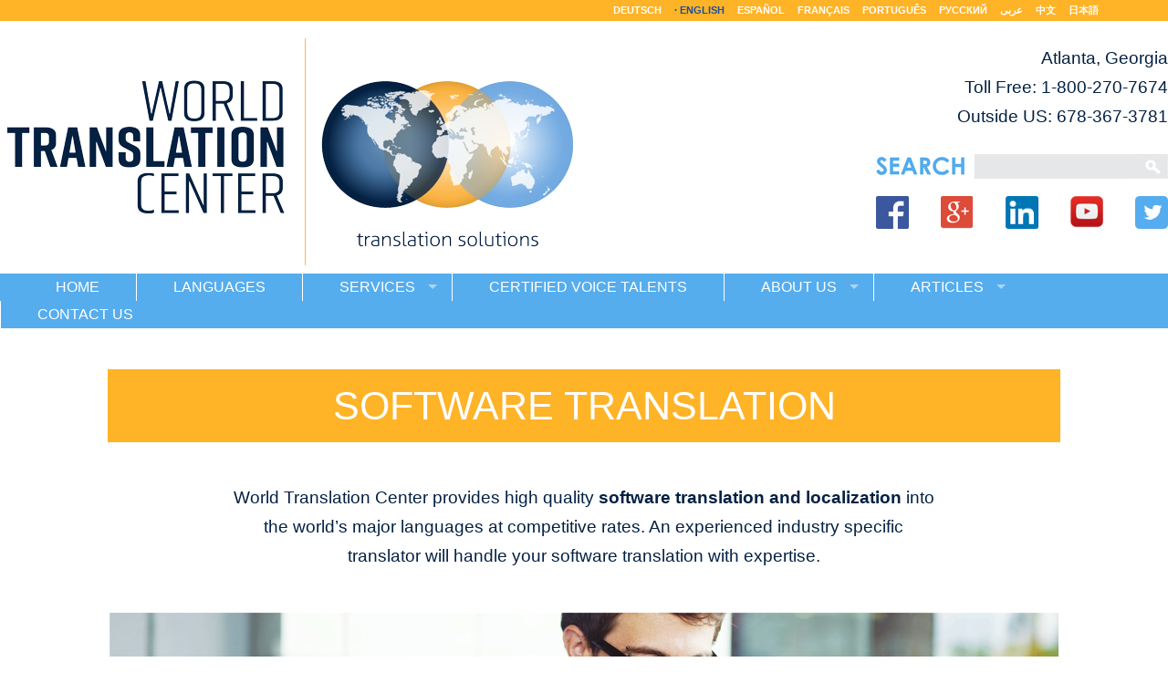

--- FILE ---
content_type: text/html; charset=UTF-8
request_url: https://www.worldtranslationcenter.com/services/software-translation
body_size: 14305
content:
<!DOCTYPE html>
<html lang="en-US">

    <head>

        <meta charset="UTF-8">

        <meta http-equiv="X-UA-Compatible" content="IE=edge,chrome=1">

        

        	<title>Software Translation and Localization Services</title>

         

         <meta property="og:type" content="website"><meta property="og:url" content="https://www.worldtranslationcenter.com"><meta property="og:title" content="Software Translation and Localization Services"><meta property="og:description" content=""><meta property="og:image" content=""><meta property="fb:admins" content="1152972476">
        

        <meta name="viewport" content="width=device-width, initial-scale=1">



        <link rel="stylesheet" href="https://www.worldtranslationcenter.com/wp-content/themes/wtc2014/css/normalize.min.css">

        <link rel="stylesheet" href="https://www.worldtranslationcenter.com/wp-content/themes/wtc2014/css/superfish.css">

        <link rel="stylesheet" href="https://www.worldtranslationcenter.com/wp-content/themes/wtc2014/css/main.css">


		<link rel="stylesheet" href="https://www.worldtranslationcenter.com/tools/audioplayer/css/hap-fontawesome.css"/>
		<link rel="stylesheet" type="text/css" href="https://www.worldtranslationcenter.com/tools/audioplayer/css/jquery.mCustomScrollbar.css" media="all"/>
		<link rel="stylesheet" type="text/css" href="https://www.worldtranslationcenter.com/tools/audioplayer/css/classic.css"/>
		<link rel="stylesheet" href="https://www.worldtranslationcenter.com/wp-content/themes/wtc2014/css/banner-txl.css">
        

        <link rel="alternate" type="application/rss+xml" title="RSS 2.0" href="https://www.worldtranslationcenter.com/feed"/>

        <link rel="alternate" type="text/xml" title="RSS .92" href="https://www.worldtranslationcenter.com/feed/rss"/>

        <link rel="alternate" type="application/atom+xml" title="Atom 0.3" href="https://www.worldtranslationcenter.com/feed/atom"/>

        <script type="text/javascript" src="https://www.worldtranslationcenter.com/wp-content/themes/wtc2014/js/gtel.js"></script>
        
<script type="application/ld+json">
{
	"@context":"http://schema.org",
	"@type":"Organization",
	"legalName":"World Translation Center, LLC",
	"name":"World Translation Center",
	"url":"https://www.worldtranslationcenter.com",
	"contactPoint":[
	  {
		"@type":"ContactPoint",
		"telephone":"+1-800-270-7674",
		"contactType":"customer service",
		"contactOption":"TollFree",
		"areaServed":"US"
	  },{
		"@type":"ContactPoint",
		"telephone":"+1-678-367-3781",
		"contactType": "customer service",
		"availableLanguage":["English","German"]
	  }
	],
	"email":"info@worldtranslationcenter.com",
	"logo":"https://www.worldtranslationcenter.com/wp-content/themes/wtc2014/img/WTC_Logo.png",
	"sameAs":[
		"https://www.facebook.com/pages/World-Translation-Center/150531708353399",
		"https://plus.google.com/u/2/102724097289894927108/about",
		"https://www.linkedin.com/company/world-translation-center",
		"https://www.youtube.com/user/WorldTranslationCtr/",
		"https://twitter.com/TranslationCtr"
	]	
}
</script>
<script type="application/ld+json">
{
	"@context":"http://schema.org",
	"@type":"WebSite",
	"url":"https://www.worldtranslationcenter.com",
	"potentialAction":{
		"@type":"SearchAction",
		"target":"https://www.worldtranslationcenter.com/?searchterm={search_term_string}",
		"query-input":"required name=search_term_string"	
	}
}
</script>

				<script type="text/javascript">window._wpemojiSettings={"baseUrl":"https:\/\/s.w.org\/images\/core\/emoji\/72x72\/","ext":".png","source":{"concatemoji":"https:\/\/www.worldtranslationcenter.com\/wp-includes\/js\/wp-emoji-release.min.js?ver=4.2.6"}};!function(a,b,c){function d(a){var c=b.createElement("canvas"),d=c.getContext&&c.getContext("2d");return d&&d.fillText?(d.textBaseline="top",d.font="600 32px Arial","flag"===a?(d.fillText(String.fromCharCode(55356,56812,55356,56807),0,0),c.toDataURL().length>3e3):(d.fillText(String.fromCharCode(55357,56835),0,0),0!==d.getImageData(16,16,1,1).data[0])):!1}function e(a){var c=b.createElement("script");c.src=a,c.type="text/javascript",b.getElementsByTagName("head")[0].appendChild(c)}var f,g;c.supports={simple:d("simple"),flag:d("flag")},c.DOMReady=!1,c.readyCallback=function(){c.DOMReady=!0},c.supports.simple&&c.supports.flag||(g=function(){c.readyCallback()},b.addEventListener?(b.addEventListener("DOMContentLoaded",g,!1),a.addEventListener("load",g,!1)):(a.attachEvent("onload",g),b.attachEvent("onreadystatechange",function(){"complete"===b.readyState&&c.readyCallback()})),f=c.source||{},f.concatemoji?e(f.concatemoji):f.wpemoji&&f.twemoji&&(e(f.twemoji),e(f.wpemoji)))}(window,document,window._wpemojiSettings);</script>
		<style type="text/css">img.wp-smiley,img.emoji{display:inline!important;border:none!important;box-shadow:none!important;height:1em!important;width:1em!important;margin:0 .07em!important;vertical-align:-.1em!important;background:none!important;padding:0!important}</style>
<link rel="EditURI" type="application/rsd+xml" title="RSD" href="https://www.worldtranslationcenter.com/xmlrpc.php?rsd"/>
<link rel="wlwmanifest" type="application/wlwmanifest+xml" href="https://www.worldtranslationcenter.com/wp-includes/wlwmanifest.xml"/> 
<meta name="generator" content="WordPress 4.2.6"/>
<link rel='shortlink' href='https://www.worldtranslationcenter.com/?p=89'/>

<!-- All in One SEO Pack 1.6.13.8 by Michael Torbert of Semper Fi Web Design[-1,-1] -->
<meta name="description" content="World Translation Center offers software translation and localization services into the world's major languages. Learn more about the process we use here."/>
<meta name="keywords" content="software translation,software localization,translate software"/>
<link rel="canonical" href="https://www.worldtranslationcenter.com/services/software-translation"/>
<!-- /all in one seo pack -->
	<style type="text/css">.recentcomments a{display:inline!important;padding:0!important;margin:0!important}</style>
	<script src="//ajax.googleapis.com/ajax/libs/jquery/3.2.1/jquery.min.js"></script>

        <!--<script src="https://www.worldtranslationcenter.com/wp-content/themes/wtc2014/js/vendor/jquery.js"></script>-->

		

        <script src="https://www.worldtranslationcenter.com/wp-content/themes/wtc2014/js/vendor/hoverIntent.js"></script>

        <script src="https://www.worldtranslationcenter.com/wp-content/themes/wtc2014/js/vendor/superfish.min.js"></script>

        <script src="https://www.worldtranslationcenter.com/wp-content/themes/wtc2014/js/vendor/jquery.validate.min.js"></script>

        <script src="https://www.worldtranslationcenter.com/wp-content/themes/wtc2014/js/plugins.js"></script>
        <script src="https://www.worldtranslationcenter.com/tools/audioplayer/js/new.js"></script>
		<script src="https://www.worldtranslationcenter.com/tools/audioplayer/js/popup.js"></script>
		
		
    </head>

    <body onLoad="_googWcmGet('jftel','1-800-270-7674')">

   <!-- <div id="fb-root"></div> -->
<!--
	<script>(function(d, s, id) {

      var js, fjs = d.getElementsByTagName(s)[0];

      if (d.getElementById(id)) return;

      js = d.createElement(s); js.id = id;

      js.src = "//connect.facebook.net/en_US/all.js#xfbml=1";

      fjs.parentNode.insertBefore(js, fjs);

    }(document, 'script', 'facebook-jssdk'));</script> -->

        <!--[if lt IE 7]>

            <p class="browsehappy">You are using an <strong>outdated</strong> browser. Please <a href="http://browsehappy.com/">upgrade your browser</a> to improve your experience.</p>

        <![endif]-->

		<div class="outer org-bg">
        	<div class="wrapper org-bg"><nav class="language-selection"><ul class="select-language"><li><a href="https://german.worldtranslationcenter.com/services/software-translation" class="" title="Deutsch">Deutsch</a></li><li><a href="https://www.worldtranslationcenter.com/services/software-translation" class="nocursor" title="English">English</a></li><li><a href="https://spanish.worldtranslationcenter.com/services/software-translation" class="" title="Español">Español</a></li><li><a href="https://french.worldtranslationcenter.com/services/software-translation" class="" title="français">français</a></li><li><a href="https://portuguese.worldtranslationcenter.com/services/software-translation" class="" title="Português">Português</a></li><li><a href="https://russian.worldtranslationcenter.com/services/software-translation" class="" title="русский">русский</a></li><li><a href="https://arabic.worldtranslationcenter.com/services/software-translation" class="" title="عربى">عربى</a></li><li><a href="https://chinese.worldtranslationcenter.com/services/software-translation" class="" title="中文">中文</a></li><li><a href="https://japanese.worldtranslationcenter.com/services/software-translation" class="" title="日本語">日本語</a></li></ul><div class="clearfix"></div></nav></div>
        </div>

        <div class="wrapper">
        
            <header>

            	<div class="logo">

                	<a href="https://www.worldtranslationcenter.com"><img src="https://www.worldtranslationcenter.com/wp-content/themes/wtc2014/img/WTC-Logo-2019-web.png" alt="World Translation Center - Translation Solutions"></a>

                </div>
                <div class="header-social">
                	<p class="contact">
                    	Atlanta, Georgia <br>
                        Toll Free: <span class="jftel">1-800-270-7674</span> <br>
                        Outside US: 678-367-3781
                    </p>
                    <div class="soc-land-wrap">
                        <form action="https://www.worldtranslationcenter.com/searchit" method="post" name="searchform">
                        <input type="hidden" name="submitsitesearch" value="1">
                        <div class="search">
                            <img src="https://www.worldtranslationcenter.com/wp-content/themes/wtc2014/img/label-search.png" alt="Search"><label for="searchwtc" title="Search"><input type="text" name="searchwtc" class="searchinput"></label><input type="image" src="https://www.worldtranslationcenter.com/wp-content/themes/wtc2014/img/button-search.png" name="submit" alt="Search Button" class="searchbutton">
                        </div>
                        </form>
                        <div class="social">
                            <a href="https://www.facebook.com/pages/World-Translation-Center/150531708353399" title="Facebook"><img src="https://www.worldtranslationcenter.com/wp-content/themes/wtc2014/img/facebook.png" alt="Facebook" class="socicon"/></a>
                            <a href="https://plus.google.com/u/2/102724097289894927108/about" title="Google+"><img src="https://www.worldtranslationcenter.com/wp-content/themes/wtc2014/img/googleplus.png" alt="Google+" class="socicon"/></a>
                            <a href="https://www.linkedin.com/company/world-translation-center" title="LinkedIn"><img src="https://www.worldtranslationcenter.com/wp-content/themes/wtc2014/img/linkedin.png" alt="LinkedIn" class="socicon"/></a>
                            <a href="https://www.youtube.com/user/WorldTranslationCtr/" title="YouTube"><img src="https://www.worldtranslationcenter.com/wp-content/themes/wtc2014/img/youtube.png" alt="YouTube" class="socicon"/></a>
                            <a href="https://twitter.com/TranslationCtr" title="Twitter"><img src="https://www.worldtranslationcenter.com/wp-content/themes/wtc2014/img/twitter.png" alt="Twitter" class="socicon-last"/></a>
                        </div>
                    </div>
                </div>
                <div class="clearfix"></div>
            </header>
            <div class="clearfix"></div>
         </div>
         <div class="outer ltblu-bg">
            <div class="wrapper ltblue-bg">
                <nav class="menu-main-navigation-container"><ul class="sf-menu"><li id="menu-item-2677" class="menu-item menu-item-type-post_type menu-item-object-page menu-item-2677"><a href="https://www.worldtranslationcenter.com/" class="first">Home</a></li>
<li id="menu-item-137" class="menu-item menu-item-type-custom menu-item-object-custom menu-item-137"><a href="/search-languages/letter/a">LANGUAGES</a></li>
<li id="menu-item-13" class="menu-item menu-item-type-custom menu-item-object-custom current-menu-ancestor current-menu-parent menu-item-has-children menu-item-13"><a href="/services">SERVICES</a>
<ul class="sub-menu">
	<li id="menu-item-2763" class="menu-item menu-item-type-post_type menu-item-object-page menu-item-2763"><a href="https://www.worldtranslationcenter.com/certified-voice-talents">Certified Voice Talents</a></li>
	<li id="menu-item-136" class="menu-item menu-item-type-custom menu-item-object-custom menu-item-136"><a href="/search-languages/letter/a">The Voice Center</a></li>
	<li id="menu-item-103" class="menu-item menu-item-type-post_type menu-item-object-page menu-item-103"><a href="https://www.worldtranslationcenter.com/services/document-translation">Document Translation</a></li>
	<li id="menu-item-105" class="menu-item menu-item-type-post_type menu-item-object-page menu-item-105"><a href="https://www.worldtranslationcenter.com/services/website-translation">Website Translation</a></li>
	<li id="menu-item-1325" class="menu-item menu-item-type-post_type menu-item-object-page menu-item-1325"><a href="https://www.worldtranslationcenter.com/services/book-translation">Book Translation</a></li>
	<li id="menu-item-106" class="menu-item menu-item-type-post_type menu-item-object-page menu-item-106"><a href="https://www.worldtranslationcenter.com/services/audio-translation">Video Translation</a></li>
	<li id="menu-item-507" class="menu-item menu-item-type-post_type menu-item-object-page menu-item-507"><a href="https://www.worldtranslationcenter.com/services/medical-translation">Medical Translation</a></li>
	<li id="menu-item-107" class="menu-item menu-item-type-post_type menu-item-object-page menu-item-107"><a href="https://www.worldtranslationcenter.com/services/subtitle-translation">Subtitling</a></li>
	<li id="menu-item-108" class="menu-item menu-item-type-post_type menu-item-object-page menu-item-108"><a href="https://www.worldtranslationcenter.com/services/interpretation">Interpretation</a></li>
	<li id="menu-item-109" class="menu-item menu-item-type-post_type menu-item-object-page menu-item-109"><a href="https://www.worldtranslationcenter.com/services/marketing-translation">Marketing Translation</a></li>
	<li id="menu-item-110" class="menu-item menu-item-type-post_type menu-item-object-page current-menu-item page_item page-item-89 current_page_item menu-item-110"><a href="https://www.worldtranslationcenter.com/services/software-translation">Software Translation</a></li>
	<li id="menu-item-111" class="menu-item menu-item-type-post_type menu-item-object-page menu-item-111"><a href="https://www.worldtranslationcenter.com/services/desktop-publishing">Desktop Publishing</a></li>
	<li id="menu-item-112" class="menu-item menu-item-type-post_type menu-item-object-page menu-item-112"><a href="https://www.worldtranslationcenter.com/services/voice-recording">Voice Recording</a></li>
	<li id="menu-item-113" class="menu-item menu-item-type-post_type menu-item-object-page menu-item-113"><a href="https://www.worldtranslationcenter.com/services/localization">Localization</a></li>
	<li id="menu-item-104" class="menu-item menu-item-type-post_type menu-item-object-page menu-item-104"><a href="https://www.worldtranslationcenter.com/services/free-translation">Free Translation</a></li>
</ul>
</li>
<li id="menu-item-2764" class="menu-item menu-item-type-post_type menu-item-object-page menu-item-2764"><a href="https://www.worldtranslationcenter.com/certified-voice-talents">Certified Voice Talents</a></li>
<li id="menu-item-32" class="menu-item menu-item-type-post_type menu-item-object-page menu-item-has-children menu-item-32"><a href="https://www.worldtranslationcenter.com/about-us">ABOUT US</a>
<ul class="sub-menu">
	<li id="menu-item-209" class="menu-item menu-item-type-post_type menu-item-object-page menu-item-209"><a href="https://www.worldtranslationcenter.com/clients/our-clients">Our Clients</a></li>
	<li id="menu-item-210" class="menu-item menu-item-type-post_type menu-item-object-page menu-item-210"><a href="https://www.worldtranslationcenter.com/clients/testimonials">Testimonials</a></li>
	<li id="menu-item-549" class="menu-item menu-item-type-post_type menu-item-object-page menu-item-549"><a href="https://www.worldtranslationcenter.com/about-us">About Us</a></li>
	<li id="menu-item-2569" class="menu-item menu-item-type-post_type menu-item-object-page menu-item-2569"><a href="https://www.worldtranslationcenter.com/u-s-cities">Locations</a></li>
	<li id="menu-item-215" class="menu-item menu-item-type-post_type menu-item-object-page menu-item-215"><a href="https://www.worldtranslationcenter.com/clients/frequently-asked-questions">FAQ&#8217;s</a></li>
</ul>
</li>
<li id="menu-item-1493" class="menu-item menu-item-type-custom menu-item-object-custom menu-item-has-children menu-item-1493"><a href="/category/blog-posts">Articles</a>
<ul class="sub-menu">
	<li id="menu-item-1495" class="menu-item menu-item-type-custom menu-item-object-custom menu-item-1495"><a href="/category/blog-posts">Translation Blog</a></li>
</ul>
</li>
<li id="menu-item-217" class="menu-item menu-item-type-post_type menu-item-object-page menu-item-217"><a href="https://www.worldtranslationcenter.com/contact-us">CONTACT US</a></li>
</ul><div class="clearfix"></div></nav>
                <div class="clearfix"></div>
			</div>
         </div>
                  <div class="wrapper mt45">

            			<div class="row">
				<div class="col full center">
                	<h1 class="orange">
                    	Software Translation                    </h1>
                </div>
            </div>
            <div class="row narrow">
            	<p class="mid center">World Translation Center provides high quality <b>software translation and localization</b> into the world&rsquo;s major languages at competitive rates. An experienced industry specific translator will handle your software translation with expertise.</p>
            </div>
                        <div class="row narrow">
            	<img width="1040" height="253" src="https://www.worldtranslationcenter.com/wp-content/uploads/2012/01/services-software.png" class="attachment-full wp-post-image" alt="Software Localization"/>            </div>
			<div class="row narrow">
<h4 class="blue alt center">Professional Software Translation and Localization</h4>
</div>
<div class="row narrow col-2">
<p><img class="alignright" title="Professional Software Translation" src="/wp-content/themes/wtc/images/softwaretranslation1.png" alt=""/>To translate sentence fragments is more difficult than translating a complete sentence. It is important to know the flow chart of the software so that a translator can rephrase sentence fragments to make them complete once installed.</p>
<p>A complete understanding of the software is required and possible engineering notes have to be written to make the programmer re-program the software for another language.</p>
</div>
<div class="row narrow">
<h4 class="blue alt center">Engineering Notes</h4>
</div>
<div class="row narrow">
<p>World Translation Center can deliver programming notes for software or other computer systems, which require concatenation.</p>
<p>World Translation Center uses only professional, human translators for all software translations. All our translators are native speakers, mostly living in their native country, and only translate into their native language to ensure the highest-quality translation possible. We take quality very seriously and always use tested translators.</p>
</div>
<div class="row narrow">
<h4 class="blue alt center">Software Testing</h4>
</div>
<div class="row narrow">
<p>Once the software has been translated and installed, it needs to be verified to make sure that it performs correctly. Such final product check can be tested at the client’s location or remotely by the translator.</p>
</div>
<div class="row narrow">
<div class="conf">
<p><b>Confidentiality</b><br/>
You can trust World Translation Center&#8217;s software translation and localization services to execute your translation assignment in absolute confidentiality.</p>
</div>
</div>

			<div class="row">
            	<a name="aip-contact"></a>
                <h3 class="blue">Contact a Project Manager</h3>
                
                <form action="https://www.worldtranslationcenter.com/wp-content/themes/wtc2014/aip-process-contact.php" method="post" class="aip-contact-form" id="aip-contact-form">
                	<input type="hidden" name="aip_nonce" value="9089feff881f9501e99f90681a9a05cf">
                    <input type="hidden" name="aip-ref" value=""/>
                    <div class="dnano"><input type="text" name="name" id="nano" class="nano"/>Do not type in this box.</div>
                	<input type="text" name="namealt" class="aip-contact-name" placeholder="Your Name" required="required"/><br/>
                    <input type="email" name="email" class="aip-contact-email" placeholder="Email Address" required="required"/><br/>
                    <textarea name="message" class="aip-contact-message" placeholder="Message" required="required"></textarea><br/>
                    <input type="submit" class="aip-contact-submit" name="aip-submit" value="Send Message"/>
                    <!--<span><img src="/wp-content/themes/wtc2014/img/bullet-plus.png" /> <a href="/contact-us" class="aip-contact-more">More Options</a></span>-->
                </form>
            </div>
		

            <div class="row">

            	<h4 class="blog"><b>Latest Blog Post:</b> <a href="https://www.worldtranslationcenter.com/blog-posts/the-sausage-that-could-text-back">The Sausage That Could Text Back</a></h4>

            </div>

            <div class="row">

            	<div class="col wide">

                	<h3 class="blue">Translation Services</h3>

                    <nav class="services"><ul class="services alt"><li id="menu-item-114" class="menu-item menu-item-type-post_type menu-item-object-page menu-item-114"><a href="https://www.worldtranslationcenter.com/services/document-translation">Document Translation</a></li>
<li id="menu-item-116" class="menu-item menu-item-type-post_type menu-item-object-page menu-item-116"><a href="https://www.worldtranslationcenter.com/services/website-translation">Website Translation</a></li>
<li id="menu-item-117" class="menu-item menu-item-type-post_type menu-item-object-page menu-item-117"><a href="https://www.worldtranslationcenter.com/services/audio-translation">Video Translation</a></li>
<li id="menu-item-506" class="menu-item menu-item-type-post_type menu-item-object-page menu-item-506"><a href="https://www.worldtranslationcenter.com/services/medical-translation">Medical Translation</a></li>
<li id="menu-item-118" class="menu-item menu-item-type-post_type menu-item-object-page menu-item-118"><a href="https://www.worldtranslationcenter.com/services/subtitle-translation">Subtitling</a></li>
<li id="menu-item-119" class="menu-item menu-item-type-post_type menu-item-object-page menu-item-119"><a href="https://www.worldtranslationcenter.com/services/interpretation">Interpretation</a></li>
<li id="menu-item-120" class="menu-item menu-item-type-post_type menu-item-object-page menu-item-120"><a href="https://www.worldtranslationcenter.com/services/marketing-translation">Marketing Translation</a></li>
<li id="menu-item-121" class="menu-item menu-item-type-post_type menu-item-object-page current-menu-item page_item page-item-89 current_page_item menu-item-121"><a href="https://www.worldtranslationcenter.com/services/software-translation">Software Translation</a></li>
<li id="menu-item-122" class="menu-item menu-item-type-post_type menu-item-object-page menu-item-122"><a href="https://www.worldtranslationcenter.com/services/desktop-publishing">Desktop Publishing</a></li>
<li id="menu-item-124" class="menu-item menu-item-type-post_type menu-item-object-page menu-item-124"><a href="https://www.worldtranslationcenter.com/services/localization">Localization</a></li>
<li id="menu-item-115" class="menu-item menu-item-type-post_type menu-item-object-page menu-item-115"><a href="https://www.worldtranslationcenter.com/services/free-translation">Free Translation</a></li>
</ul></nav>
                </div>

                <div class="col narrow">

                	<p class="contact">

                    	Atlanta, Georgia<br>

                        Toll Free: <span class="jftel">1-800-270-7674</span><br>

                        Outside US: 678-367-3781

                    </p>

                    <form action="https://www.worldtranslationcenter.com/searchit" method="post" name="searchform">

                    <input type="hidden" name="submitsitesearch" value="1">

                    <div class="search">

                    	<img src="https://www.worldtranslationcenter.com/wp-content/themes/wtc2014/img/label-search.png" alt="Search"><label for="searchwtc" title="Search"><input type="text" name="searchwtc" class="searchinput"></label><input type="image" src="https://www.worldtranslationcenter.com/wp-content/themes/wtc2014/img/button-search.png" alt="Search Button" value="submitsitesearch" class="searchbutton">

                    </div>

                    </form>

                </div>

            </div>            
            <div class="outer grey-bg">
         	<div class="wrapper grey-bg">
            <footer>

                <nav class="menu-footer-navigation-container"><ul class="footermenu"><li id="menu-item-15" class="menu-item menu-item-type-custom menu-item-object-custom menu-item-15"><a href="/search-languages/letter/a">Languages We Translate</a></li>
<li id="menu-item-222" class="menu-item menu-item-type-post_type menu-item-object-page menu-item-222"><a href="https://www.worldtranslationcenter.com/about-us">About Us</a></li>
<li id="menu-item-223" class="menu-item menu-item-type-post_type menu-item-object-page menu-item-223"><a href="https://www.worldtranslationcenter.com/contact-us">Contact Us</a></li>
<li id="menu-item-457" class="menu-item menu-item-type-taxonomy menu-item-object-category menu-item-457"><a href="https://www.worldtranslationcenter.com/category/press">Press</a></li>
<li id="menu-item-225" class="menu-item menu-item-type-post_type menu-item-object-page menu-item-225"><a href="https://www.worldtranslationcenter.com/terms-and-conditions">Terms and Conditions</a></li>
<li id="menu-item-224" class="menu-item menu-item-type-post_type menu-item-object-page menu-item-224"><a href="https://www.worldtranslationcenter.com/privacy-policy">Privacy Policy</a></li>
<li id="menu-item-2770" class="menu-item menu-item-type-custom menu-item-object-custom menu-item-2770"><a href="https://clients.worldtranslationcenter.com">Client App</a></li>
</ul></nav>
            </footer>
            </div>
            </div>
            <div class="wrapper">

            <div class="subfooter grey">
        	<span class="subfooter_title">Locations</span>
            <div class="aipexpand wbor"><a href="https://www.worldtranslationcenter.com/cities/translation-services-in-atlanta-georgia">Atlanta, GA</a> | <a href="https://www.worldtranslationcenter.com/cities/translation-services-in-austin-texas">Austin, TX</a> | <a href="https://www.worldtranslationcenter.com/cities/translation-services-in-baltimore-maryland">Baltimore, MD</a> | <a href="https://www.worldtranslationcenter.com/cities/translation-services-in-boston-massachusetts">Boston, MA</a> | <a href="https://www.worldtranslationcenter.com/cities/translation-services-in-charlotte-north-carolina">Charlotte, NC</a> | <a href="https://www.worldtranslationcenter.com/cities/translation-services-in-chicago-illinois">Chicago, IL</a> | <a href="https://www.worldtranslationcenter.com/cities/translation-services-in-cincinnati-ohio">Cincinnati, OH</a> | <a href="https://www.worldtranslationcenter.com/cities/translation-services-in-columbus-ohio">Columbus, OH</a> | <a href="https://www.worldtranslationcenter.com/cities/translation-services-in-dallas-texas">Dallas, TX</a> | <a href="https://www.worldtranslationcenter.com/cities/translation-services-in-denver-colorado">Denver, CO</a> | <a href="https://www.worldtranslationcenter.com/cities/translation-services-in-detroit-michigan">Detroit, MI</a> | <a href="https://www.worldtranslationcenter.com/cities/translation-services-in-fort-worth-texas">Fort Worth, TX</a> | <a href="https://www.worldtranslationcenter.com/cities/translation-services-in-houston-texas">Houston, TX</a> | <a href="https://www.worldtranslationcenter.com/cities/translation-services-in-indianapolis-indiana">Indianapolis, IN</a> | <a href="https://www.worldtranslationcenter.com/cities/translation-services-in-jacksonville-florida">Jacksonville, FL</a> | <a href="https://www.worldtranslationcenter.com/cities/translation-services-in-las-vegas-nevada">Las Vegas, NV</a> | <a href="https://www.worldtranslationcenter.com/cities/translation-services-in-los-angeles-california">Los Angeles, CA</a> | <a href="https://www.worldtranslationcenter.com/cities/translation-services-in-memphis-tennessee">Memphis, TN</a> | <a href="https://www.worldtranslationcenter.com/cities/translation-services-in-miami-florida">Miami, FL</a> | <a href="https://www.worldtranslationcenter.com/cities/translation-services-in-milwaukee-wisconsin">Milwaukee, WI</a><span class="moreellipses">...</span>
                <span class="morecontent"><span> | <a href="https://www.worldtranslationcenter.com/cities/translation-services-in-minneapolis-st-paul-minnesota">Minneapolis - St. Paul, MN</a> | <a href="https://www.worldtranslationcenter.com/cities/translation-services-in-nashville-tennessee">Nashville, TN</a> | <a href="https://www.worldtranslationcenter.com/cities/translation-services-in-new-york-new-york">New York, NY</a> | <a href="https://www.worldtranslationcenter.com/cities/translation-services-in-oklahoma-city-oklahoma">Oklahoma City, OK</a> | <a href="https://www.worldtranslationcenter.com/cities/translation-services-in-orlando-florida">Orlando, FL</a> | <a href="https://www.worldtranslationcenter.com/cities/translation-services-in-philadelphia-pennsylvania">Philadelphia, PA</a> | <a href="https://www.worldtranslationcenter.com/cities/translation-services-in-phoenix-arizona">Phoenix, AZ</a> | <a href="https://www.worldtranslationcenter.com/cities/translation-services-in-pittsburgh-pennsylvania">Pittsburgh, PA</a> | <a href="https://www.worldtranslationcenter.com/cities/translation-services-in-portland-oregon">Portland, OR</a> | <a href="https://www.worldtranslationcenter.com/cities/translation-services-in-san-antonio-texas">San Antonio, TX</a> | <a href="https://www.worldtranslationcenter.com/cities/translation-services-in-san-diego-california">San Diego, CA</a> | <a href="https://www.worldtranslationcenter.com/cities/translation-services-in-san-francisco-california">San Francisco, CA</a> | <a href="https://www.worldtranslationcenter.com/cities/translation-services-in-san-jose-california">San Jose, CA</a> | <a href="https://www.worldtranslationcenter.com/cities/translation-services-in-seattle-washington">Seattle, WA</a> | <a href="https://www.worldtranslationcenter.com/cities/translation-services-in-st-louis-missouri">St. Louis, MO</a> | <a href="https://www.worldtranslationcenter.com/cities/translation-services-in-tampa-florida">Tampa, FL</a> | <a href="https://www.worldtranslationcenter.com/cities/translation-services-in-washington-dc">Washington, DC</a></span><div style="cursor:pointer;" class="aipmorelink">Show more [+]</div></span></div></div><div class="subfooter grey">
        	<span class="subfooter_title">Languages</span>
            <div class="aipexpand wbor"><a href="/languages/acadian-french/acadian-french-translation">Acadian French</a> | <a href="/languages/acateco/acateco-translation">Acateco</a> | <a href="/languages/accented-english/accented-english-translation">Accented English</a> | <a href="/languages/accented-french/accented-french-translation">Accented French</a> | <a href="/languages/aché/aché-translation">Aché</a> | <a href="/languages/achi/achi-translation">Achi</a> | <a href="/languages/acholi/acholi-translation">Acholi</a> | <a href="/languages/afar/afar-translation">Afar</a> | <a href="/languages/african-french/african-french-translation">African French</a> | <a href="/languages/afrikaans/afrikaans-translation">Afrikaans</a> | <a href="/languages/aguacateco/aguacateco-translation">Aguacateco</a> | <a href="/languages/akan/akan-translation">Akan</a> | <a href="/languages/albanian/albanian-translation">Albanian</a> | <a href="/languages/alur/alur-translation">Alur</a> | <a href="/languages/alutiiq/alutiiq-translation">Alutiiq</a> | <a href="/languages/amharic/amharic-translation">Amharic</a> | <a href="/languages/amish-german/amish-german-translation">Amish German</a> | <a href="/languages/amuzgo/amuzgo-translation">Amuzgo</a> | <a href="/languages/angaité/angaité-translation">Angaité</a> | <a href="/languages/angolan-french/angolan-french-translation">Angolan French</a> | <a href="/languages/angolan-portuguese/angolan-portuguese-translation">Angolan Portuguese</a> | <a href="/languages/algerian-arabic/algerian-arabic-translation">Algerian Arabic</a> | <a href="/languages/arabic-bahrain/arabic-bahrain-translation">Arabic Bahrain</a> | <a href="/languages/arabic/arabic-translation">Arabic</a> | <a href="/languages/egyptian-arabic/egyptian-arabic-translation">Egyptian Arabic</a> | <a href="/languages/jordanian-arabic/jordanian-arabic-translation">Jordanian Arabic</a> | <a href="/languages/arabic-kuwait/arabic-kuwait-translation">Arabic Kuwait</a> | <a href="/languages/arabic-lebanon/arabic-lebanon-translation">Arabic Lebanon</a> | <a href="/languages/arabic-modern/arabic-modern-translation">Arabic Modern</a> | <a href="/languages/moroccan-arabic/moroccan-arabic-translation">Moroccan Arabic</a> | <a href="/languages/arabic-oman/arabic-oman-translation">Arabic Oman</a> | <a href="/languages/palestinian-arabic/palestinian-arabic-translation">Palestinian Arabic</a> | <a href="/languages/arabic-qatar/arabic-qatar-translation">Arabic Qatar</a> | <a href="/languages/saudi-arabian-arabic/saudi-arabian-arabic-translation">Saudi Arabian Arabic</a> | <a href="/languages/syrian-arabic/syrian-arabic-translation">Syrian Arabic</a> | <a href="/languages/tunisian-arabic/tunisian-arabic-translation">Tunisian Arabic</a> | <a href="/languages/uae-arabic/uae-arabic-translation">Arabic (UAE)</a> | <a href="/languages/arabic-yemen/arabic-yemen-translation">Arabic Yemen</a> | <a href="/languages/armenian/armenian-translation">Armenian</a> | <a href="/languages/assamese/assamese-translation">Assamese</a> | <a href="/languages/ava-paraguay/ava-paraguay-translation">Ava Paraguay</a> | <a href="/languages/awakatek/awakatek-translation">Awakatek</a> | <a href="/languages/aymara/aymara-translation">Aymara</a> | <a href="/languages/ayoreo/ayoreo-translation">Ayoreo</a> | <a href="/languages/azerbaijani/azerbaijani-translation">Azerbaijani</a> | <a href="/languages/azeri/azeri-translation">Azeri</a> | <a href="/languages/bambara/bambara-translation">Bambara</a> | <a href="/languages/basque/basque-translation">Basque</a> | <a href="/languages/belarusian/belarusian-translation">Belarusian</a> | <a href="/languages/bemba/bemba-translation">Bemba</a> | <a href="/languages/bengali/bengali-translation">Bengali</a> | <a href="/languages/berber/berber-translation">Berber</a> | <a href="/languages/bikol/bikol-translation">Bikol</a> | <a href="/languages/bislama/bislama-translation">Bislama</a> | <a href="/languages/bodo/bodo-translation">Bodo</a> | <a href="/languages/bosnian/bosnian-translation">Bosnian</a> | <a href="/languages/bulgarian/bulgarian-translation">Bulgarian</a> | <a href="/languages/burmese/burmese-translation">Burmese</a> | <a href="/languages/burundi/burundi-translation">Burundi</a> | <a href="/languages/cajun-french/cajun-french-translation">Cajun French</a><span class="moreellipses">...</span>
                <span class="morecontent"><span> | <a href="/languages/cambodian/cambodian-translation">Cambodian</a> | <a href="/languages/guangdong-cantonese/guangdong-cantonese-translation">Cantonese (Guangdong)</a> | <a href="/languages/cape-verdian/cape-verdian-translation">Cape Verdian</a> | <a href="/languages/carolinian/carolinian-translation">Carolinian</a> | <a href="/languages/catalan/catalan-translation">Catalan</a> | <a href="/languages/cebuano/cebuano-translation">Cebuano</a> | <a href="/languages/chalchiteko/chalchiteko-translation">Chalchiteko</a> | <a href="/languages/chamorro/chamorro-translation">Chamorro</a> | <a href="/languages/chatino/chatino-translation">Chatino</a> | <a href="/languages/ch’orti’/ch’orti’-translation">Ch’orti’</a> | <a href="/languages/chechua/chechua-translation">Chechua</a> | <a href="/languages/cherokee/cherokee-translation">Cherokee</a> | <a href="/languages/chichimeco/chichimeco-translation">Chichimeco</a> | <a href="/languages/chin/chin-translation">Chin</a> | <a href="/languages/chinanteco/chinanteco-translation">Chinanteco</a> | <a href="/languages/cantonese-chinese/cantonese-chinese-translation">Cantonese (China)</a> | <a href="/languages/mandarin/mandarin-translation">Mandarin</a> | <a href="/languages/traditional-mandarin/traditional-mandarin-translation">Traditional Mandarin</a> | <a href="/languages/singapore-chinese/singapore-chinese-translation">Chinese (Singapore)</a> | <a href="/languages/taiwan-chinese/taiwan-chinese-translation">Chinese (Taiwan)</a> | <a href="/languages/chol/chol-translation">Chol</a> | <a href="/languages/chontal/chontal-translation">Chontal</a> | <a href="/languages/chuj/chuj-translation">Chuj</a> | <a href="/languages/chuukese/chuukese-translation">Chuukese</a> | <a href="/languages/cora/naveri/cora/naveri-translation">Cora/Naveri</a> | <a href="/languages/cree/cree-translation">Cree</a> | <a href="/languages/creole-(nicaragua)/creole-(nicaragua)-translation">Creole (Nicaragua)</a> | <a href="/languages/croatian/croatian-translation">Croatian</a> | <a href="/languages/cuicateco-(mexico)/cuicateco-(mexico)-translation">Cuicateco (Mexico)</a> | <a href="/languages/czech/czech-translation">Czech</a> | <a href="/languages/dagbani/dagbani-translation">Dagbani</a> | <a href="/languages/danish/danish-translation">Danish</a> | <a href="/languages/dari/dari-translation">Dari</a> | <a href="/languages/darija/darija-translation">Darija</a> | <a href="/languages/dinka/dinka-translation">Dinka</a> | <a href="/languages/dutch/dutch-translation">Dutch</a> | <a href="/languages/dzongkha/dzongkha-translation">Dzongkha</a> | <a href="/languages/english/english-translation">English</a> | <a href="/languages/african-english/african-english-translation">African English</a> | <a href="/languages/australian-english/australian-english-translation">Australian English</a> | <a href="/languages/british-english/british-english-translation">British English</a> | <a href="/languages/canadian-english/canadian-english-translation">Canadian English</a> | <a href="/languages/indian-english/indian-english-translation">Indian English</a> | <a href="/languages/irish-english/irish-english-translation">Irish English</a> | <a href="/languages/new-zealand-english/new-zealand-english-translation">New Zealand English</a> | <a href="/languages/scottish-english/scottish-english-translation">Scottish English</a> | <a href="/languages/south-african-english/south-african-english-translation">South African English</a> | <a href="/languages/american-english/american-english-translation">American English</a> | <a href="/languages/enhlét-paraguay/enhlét-paraguay-translation">Enhlét Paraguay</a> | <a href="/languages/enxet-paraguay/enxet-paraguay-translation">Enxet Paraguay</a> | <a href="/languages/estonian/estonian-translation">Estonian</a> | <a href="/languages/ewe/ewe-translation">Ewe</a> | <a href="/languages/fante/fante-translation">Fante</a> | <a href="/languages/faroese/faroese-translation">Faroese</a> | <a href="/languages/farsi/farsi-translation">Farsi</a> | <a href="/languages/fijian/fijian-translation">Fijian</a> | <a href="/languages/finnish/finnish-translation">Finnish</a> | <a href="/languages/flemish/flemish-translation">Flemish</a> | <a href="/languages/french-belgian/french-belgian-translation">French Belgian</a> | <a href="/languages/canadian-french/canadian-french-translation">Canadian French</a> | <a href="/languages/french-congo/french-congo-translation">French Congo</a> | <a href="/languages/france-french/france-french-translation">French</a> | <a href="/languages/moroccan-french/moroccan-french-translation">Moroccan French</a> | <a href="/languages/swiss-french/swiss-french-translation">Swiss French</a> | <a href="/languages/tunisian-french/tunisian-french-translation">Tunisian French</a> | <a href="/languages/frisian/frisian-translation">Frisian</a> | <a href="/languages/fukienese/fukienese-translation">Fukienese</a> | <a href="/languages/fula/fula-translation">Fula</a> | <a href="/languages/futunan/futunan-translation">Futunan</a> | <a href="/languages/ga/ga-translation">Ga</a> | <a href="/languages/galician/galician-translation">Galician</a> | <a href="/languages/garifuna/garifuna-translation">Garifuna</a> | <a href="/languages/garo/garo-translation">Garo</a> | <a href="/languages/georgian/georgian-translation">Georgian</a> | <a href="/languages/austrian-german/austrian-german-translation">Austrian German</a> | <a href="/languages/germany-german/germany-german-translation">German</a> | <a href="/languages/swiss-german/swiss-german-translation">Swiss German</a> | <a href="/languages/greek/greek-translation">Greek</a> | <a href="/languages/greek-cyprus/greek-cyprus-translation">Greek Cyprus</a> | <a href="/languages/guarani/guarani-translation">Guarani</a> | <a href="/languages/gujarati/gujarati-translation">Gujarati</a> | <a href="/languages/haitian-creole/haitian-creole-translation">Haitian Creole</a> | <a href="/languages/hakka-chin/hakka-chin-translation">Hakka Chin</a> | <a href="/languages/hausa/hausa-translation">Hausa</a> | <a href="/languages/hawaiian/hawaiian-translation">Hawaiian</a> | <a href="/languages/hawaiian/hawaiian-translation">Hawaiian</a> | <a href="/languages/hazaragi/hazaragi-translation">Hazaragi</a> | <a href="/languages/hebrew/hebrew-translation">Hebrew</a> | <a href="/languages/hiligaynon/hiligaynon-translation">Hiligaynon</a> | <a href="/languages/hindi/hindi-translation">Hindi</a> | <a href="/languages/hmong/hmong-translation">Hmong</a> | <a href="/languages/hopi/hopi-translation">Hopi</a> | <a href="/languages/huasteco/huasteco-translation">Huasteco</a> | <a href="/languages/huichol/huichol-translation">Huichol</a> | <a href="/languages/hungarian/hungarian-translation">Hungarian</a> | <a href="/languages/icelandic/icelandic-translation">Icelandic</a> | <a href="/languages/igbo/igbo-translation">Igbo</a> | <a href="/languages/ilocano/ilocano-translation">Ilocano</a> | <a href="/languages/indonesian/indonesian-translation">Indonesian</a> | <a href="/languages/inuit/inuit-translation">Inuit</a> | <a href="/languages/inuktitut/inuktitut-translation">Inuktitut</a> | <a href="/languages/ishir/ishir-translation">Ishir</a> | <a href="/languages/ishir/ishir-translation">Ishir</a> | <a href="/languages/italian/italian-translation">Italian</a> | <a href="/languages/swiss-italian/swiss-italian-translation">Swiss Italian</a> | <a href="/languages/itza&#39;/itza&#39;-translation">Itza&#39;</a> | <a href="/languages/itza&#39;/itza&#39;-translation">Itza&#39;</a> | <a href="/languages/ixil/ixil-translation">Ixil</a> | <a href="/languages/jakalteco/jakalteco-translation">Jakalteco</a> | <a href="/languages/jamaican-creole/jamaican-creole-translation">Jamaican Creole</a> | <a href="/languages/japanese/japanese-translation">Japanese</a> | <a href="/languages/javanese/javanese-translation">Javanese</a> | <a href="/languages/kanjobal/kanjobal-translation">Kanjobal</a> | <a href="/languages/kannada/kannada-translation">Kannada</a> | <a href="/languages/kapampangan/kapampangan-translation">Kapampangan</a> | <a href="/languages/kaqchikel/kaqchikel-translation">Kaqchikel</a> | <a href="/languages/kaqchikel/kaqchikel-translation">Kaqchikel</a> | <a href="/languages/karen/karen-translation">Karen</a> | <a href="/languages/kashmiri/kashmiri-translation">Kashmiri</a> | <a href="/languages/kasmiri/kasmiri-translation">Kasmiri</a> | <a href="/languages/kazakh/kazakh-translation">Kazakh</a> | <a href="/languages/khasi/khasi-translation">Khasi</a> | <a href="/languages/khmer/khmer-translation">Khmer</a> | <a href="/languages/kiche/kiche-translation">Kiche</a> | <a href="/languages/kinyarwanda/kinyarwanda-translation">Kinyarwanda</a> | <a href="/languages/kiribatese/kiribatese-translation">Kiribatese</a> | <a href="/languages/kirundi/kirundi-translation">Kirundi</a> | <a href="/languages/konkani/konkani-translation">Konkani</a> | <a href="/languages/korean/korean-translation">Korean</a> | <a href="/languages/kosraean/kosraean-translation">Kosraean</a> | <a href="/languages/krio/krio-translation">Krio</a> | <a href="/languages/kurdish/kurdish-translation">Kurdish</a> | <a href="/languages/kyrgyz/kyrgyz-translation">Kyrgyz</a> | <a href="/languages/laotian/laotian-translation">Laotian</a> | <a href="/languages/latvian/latvian-translation">Latvian</a> | <a href="/languages/lebanese/lebanese-translation">Lebanese</a> | <a href="/languages/lingala-congo/lingala-congo-translation">Lingala Congo</a> | <a href="/languages/lithuanian/lithuanian-translation">Lithuanian</a> | <a href="/languages/lu-mien/lu-mien-translation">Lu Mien</a> | <a href="/languages/luganda/luganda-translation">Luganda</a> | <a href="/languages/luxembourgish/luxembourgish-translation">Luxembourgish</a> | <a href="/languages/maasai/maasai-translation">Maasai</a> | <a href="/languages/maay-maay/maay-maay-translation">Maay Maay</a> | <a href="/languages/macedonian/macedonian-translation">Macedonian</a> | <a href="/languages/maká/maká-translation">Maká</a> | <a href="/languages/malagasy/malagasy-translation">Malagasy</a> | <a href="/languages/malay/malay-translation">Malay</a> | <a href="/languages/malayalam/malayalam-translation">Malayalam</a> | <a href="/languages/maltese/maltese-translation">Maltese</a> | <a href="/languages/mam/mam-translation">Mam</a> | <a href="/languages/mandinka/mandinka-translation">Mandinka</a> | <a href="/languages/manipuri/manipuri-translation">Manipuri</a> | <a href="/languages/manjui/manjui-translation">Manjui</a> | <a href="/languages/maori/maori-translation">Maori</a> | <a href="/languages/marathi/marathi-translation">Marathi</a> | <a href="/languages/marshallese/marshallese-translation">Marshallese</a> | <a href="/languages/maya/maya-translation">Maya</a> | <a href="/languages/mazahua-(mexico)/mazahua-(mexico)-translation">Mazahua (Mexico)</a> | <a href="/languages/mbya/mbya-translation">Mbya</a> | <a href="/languages/mende/mende-translation">Mende</a> | <a href="/languages/miskito/miskito-translation">Miskito</a> | <a href="/languages/mixteco/mixteco-translation">Mixteco</a> | <a href="/languages/mizo/mizo-translation">Mizo</a> | <a href="/languages/mongolian/mongolian-translation">Mongolian</a> | <a href="/languages/montenegrin/montenegrin-translation">Montenegrin</a> | <a href="/languages/mopan/mopan-translation">Mopan</a> | <a href="/languages/nagamese/nagamese-translation">Nagamese</a> | <a href="/languages/nahuatl/nahuatl-translation">Nahuatl</a> | <a href="/languages/navajo/navajo-translation">Navajo</a> | <a href="/languages/ndebele/ndebele-translation">Ndebele</a> | <a href="/languages/nepali/nepali-translation">Nepali</a> | <a href="/languages/nigerian-pidgin/nigerian-pidgin-translation">Nigerian Pidgin</a> | <a href="/languages/niuean/niuean-translation">Niuean</a> | <a href="/languages/nivaclé/nivaclé-translation">Nivaclé</a> | <a href="/languages/norwegian/norwegian-translation">Norwegian</a> | <a href="/languages/nuer/nuer-translation">Nuer</a> | <a href="/languages/ojibway/ojibway-translation">Ojibway</a> | <a href="/languages/ojibwe/ojibwe-translation">Ojibwe</a> | <a href="/languages/oriya/oriya-translation">Oriya</a> | <a href="/languages/oromo/oromo-translation">Oromo</a> | <a href="/languages/otomí/otomí-translation">Otomí</a> | <a href="/languages/paï-tavyterã/paï-tavyterã-translation">Paï Tavyterã</a> | <a href="/languages/palauan/palauan-translation">Palauan</a> | <a href="/languages/papiamento/papiamento-translation">Papiamento</a> | <a href="/languages/papiamentu/papiamentu-translation">Papiamentu</a> | <a href="/languages/pashto/pashto-translation">Pashto</a> | <a href="/languages/pohnpeian/pohnpeian-translation">Pohnpeian</a> | <a href="/languages/pokot/pokot-translation">Pokot</a> | <a href="/languages/polish/polish-translation">Polish</a> | <a href="/languages/popti/popti-translation">Popti</a> | <a href="/languages/poqomam/poqomam-translation">Poqomam</a> | <a href="/languages/poqomchi/poqomchi-translation">Poqomchi</a> | <a href="/languages/angolan-portuguese/angolan-portuguese-translation">Angolan Portuguese</a> | <a href="/languages/brazilian-portuguese/brazilian-portuguese-translation">Brazilian Portuguese</a> | <a href="/languages/portuguese-creole/portuguese-creole-translation">Portuguese Creole</a> | <a href="/languages/european-portuguese/european-portuguese-translation">European Portuguese</a> | <a href="/languages/portuguese-mozambique/portuguese-mozambique-translation">Portuguese Mozambique</a> | <a href="/languages/punjabi/punjabi-translation">Punjabi</a> | <a href="/languages/purépecha/purépecha-translation">Purépecha</a> | <a href="/languages/q&#39;eqchi/q&#39;eqchi-translation">Q&#39;eqchi</a> | <a href="/languages/qeqchi/qeqchi-translation">Qeqchi</a> | <a href="/languages/quechua/quechua-translation">Quechua</a> | <a href="/languages/quiche/quiche-translation">Quiche</a> | <a href="/languages/rapa-nui/rapa-nui-translation">Rapa Nui</a> | <a href="/languages/rarotongan/rarotongan-translation">Rarotongan</a> | <a href="/languages/rohingya/rohingya-translation">Rohingya</a> | <a href="/languages/romanian/romanian-translation">Romanian</a> | <a href="/languages/rotooro/rotooro-translation">Rotooro</a> | <a href="/languages/rundi/rundi-translation">Rundi</a> | <a href="/languages/russian/russian-translation">Russian</a> | <a href="/languages/sakapulteco/sakapulteco-translation">Sakapulteco</a> | <a href="/languages/samoan/samoan-translation">Samoan</a> | <a href="/languages/sanapaná/sanapaná-translation">Sanapaná</a> | <a href="/languages/sanskrit/sanskrit-translation">Sanskrit</a> | <a href="/languages/sámi/sámi-translation">Sámi</a> | <a href="/languages/scottish-gaelic/scottish-gaelic-translation">Scottish Gaelic</a> | <a href="/languages/sepedi/sepedi-translation">Sepedi</a> | <a href="/languages/serbian/serbian-translation">Serbian</a> | <a href="/languages/sesotho/sesotho-translation">Sesotho</a> | <a href="/languages/setswana/setswana-translation">Setswana</a> | <a href="/languages/shona/shona-translation">Shona</a> | <a href="/languages/sinhala/sinhala-translation">Sinhala</a> | <a href="/languages/sipakapense/sipakapense-translation">Sipakapense</a> | <a href="/languages/siswati/siswati-translation">Siswati</a> | <a href="/languages/slovak/slovak-translation">Slovak</a> | <a href="/languages/slovenian/slovenian-translation">Slovenian</a> | <a href="/languages/soloman-islands-pidgin/soloman-islands-pidgin-translation">Soloman Islands Pidgin</a> | <a href="/languages/somali/somali-translation">Somali</a> | <a href="/languages/soninke/soninke-translation">Soninke</a> | <a href="/languages/soninke/soninke-translation">Soninke</a> | <a href="/languages/sotho/sotho-translation">Sotho</a> | <a href="/languages/spanish/spanish-translation">Spanish</a> | <a href="/languages/argentinian-spanish/argentinian-spanish-translation">Argentinian Spanish</a> | <a href="/languages/chilean-spanish/chilean-spanish-translation">Chilean Spanish</a> | <a href="/languages/colombian-spanish/colombian-spanish-translation">Colombian Spanish</a> | <a href="/languages/costa-rican-spanish/costa-rican-spanish-translation">Costa Rican Spanish</a> | <a href="/languages/cuban-spanish/cuban-spanish-translation">Cuban Spanish</a> | <a href="/languages/dominican-republic-spanish/dominican-republic-spanish-translation">Dominican Republic Spanish</a> | <a href="/languages/ecuadorian-spanish/ecuadorian-spanish-translation">Ecuadorian Spanish</a> | <a href="/languages/salvadorian-spanish/salvadorian-spanish-translation">Salvadorian Spanish</a> | <a href="/languages/guatemalan-spanish/guatemalan-spanish-translation">Guatemalan Spanish</a> | <a href="/languages/spanish-honduras/spanish-honduras-translation">Spanish Honduras</a> | <a href="/languages/mexican-spanish/mexican-spanish-translation">Mexican Spanish</a> | <a href="/languages/neutral-spanish/neutral-spanish-translation">Neutral Spanish</a> | <a href="/languages/panamanian-spanish/panamanian-spanish-translation">Panamanian Spanish</a> | <a href="/languages/paraguayan-spanish/paraguayan-spanish-translation">Paraguayan Spanish</a> | <a href="/languages/peruvian-spanish/peruvian-spanish-translation">Peruvian Spanish</a> | <a href="/languages/puerto-rican-spanish/puerto-rican-spanish-translation">Puerto Rican Spanish</a> | <a href="/languages/spain-spanish/spain-spanish-translation">Spanish (Spain)</a> | <a href="/languages/uruguayan-spanish/uruguayan-spanish-translation">Uruguayan Spanish</a> | <a href="/languages/venezuelan-spanish/venezuelan-spanish-translation">Venezuelan Spanish</a> | <a href="/languages/swahili/swahili-translation">Swahili</a> | <a href="/languages/swazi/swazi-translation">Swazi</a> | <a href="/languages/swedish/swedish-translation">Swedish</a> | <a href="/languages/tachaouit/tachaouit-translation">Tachaouit</a> | <a href="/languages/tagalog/tagalog-translation">Tagalog</a> | <a href="/languages/tahitian/tahitian-translation">Tahitian</a> | <a href="/languages/taiwanese/taiwanese-translation">Taiwanese</a> | <a href="/languages/tajik/tajik-translation">Tajik</a> | <a href="/languages/takbalit/takbalit-translation">Takbalit</a> | <a href="/languages/tamazight/tamazight-translation">Tamazight</a> | <a href="/languages/tamil/tamil-translation">Tamil</a> | <a href="/languages/tarasco/tarasco-translation">Tarasco</a> | <a href="/languages/tartarian/tartarian-translation">Tartarian</a> | <a href="/languages/tatar/tatar-translation">Tatar</a> | <a href="/languages/tektiteko/tektiteko-translation">Tektiteko</a> | <a href="/languages/telugu/telugu-translation">Telugu</a> | <a href="/languages/temne/temne-translation">Temne</a> | <a href="/languages/thai/thai-translation">Thai</a> | <a href="/languages/tibetan/tibetan-translation">Tibetan</a> | <a href="/languages/tigrinya/tigrinya-translation">Tigrinya</a> | <a href="/languages/tojolobal/tojolobal-translation">Tojolobal</a> | <a href="/languages/tok-pisan/tok-pisan-translation">Tok Pisan</a> | <a href="/languages/tomaraho/tomaraho-translation">Tomaraho</a> | <a href="/languages/tongan/tongan-translation">Tongan</a> | <a href="/languages/trique/trique-translation">Trique</a> | <a href="/languages/tshivenda/tshivenda-translation">Tshivenda</a> | <a href="/languages/tsonga/tsonga-translation">Tsonga</a> | <a href="/languages/tswana/tswana-translation">Tswana</a> | <a href="/languages/tulu/tulu-translation">Tulu</a> | <a href="/languages/turkana/turkana-translation">Turkana</a> | <a href="/languages/turkish/turkish-translation">Turkish</a> | <a href="/languages/turkish-cyprus/turkish-cyprus-translation">Turkish Cyprus</a> | <a href="/languages/turkmen/turkmen-translation">Turkmen</a> | <a href="/languages/tuvaluan/tuvaluan-translation">Tuvaluan</a> | <a href="/languages/twi/twi-translation">Twi</a> | <a href="/languages/tzeltal/tzeltal-translation">Tzeltal</a> | <a href="/languages/tzotzil/tzotzil-translation">Tzotzil</a> | <a href="/languages/tzutujil/tzutujil-translation">Tzutujil</a> | <a href="/languages/ukrainian/ukrainian-translation">Ukrainian</a> | <a href="/languages/urdu/urdu-translation">Urdu</a> | <a href="/languages/uspanteko/uspanteko-translation">Uspanteko</a> | <a href="/languages/uzbek/uzbek-translation">Uzbek</a> | <a href="/languages/valencian/valencian-translation">Valencian</a> | <a href="/languages/north-vietnamese/north-vietnamese-translation">North Vietnamese</a> | <a href="/languages/south-vietnamese/south-vietnamese-translation">South Vietnamese</a> | <a href="/languages/wallisian/wallisian-translation">Wallisian</a> | <a href="/languages/waray/waray-translation">Waray</a> | <a href="/languages/wayuu/wayuu-translation">Wayuu</a> | <a href="/languages/welsh/welsh-translation">Welsh</a> | <a href="/languages/wolof/wolof-translation">Wolof</a> | <a href="/languages/xhosa/xhosa-translation">Xhosa</a> | <a href="/languages/xinca/xinca-translation">Xinca</a> | <a href="/languages/yapese/yapese-translation">Yapese</a> | <a href="/languages/yiddish/yiddish-translation">Yiddish</a> | <a href="/languages/yoruba/yoruba-translation">Yoruba</a> | <a href="/languages/yupik/yupik-translation">Yupik</a> | <a href="/languages/zapoteco/zapoteco-translation">Zapoteco</a> | <a href="/languages/zoque/zoque-translation">Zoque</a> | <a href="/languages/zulu/zulu-translation">Zulu</a></span><div style="cursor:pointer;" class="aipmorelink">Show more [+]</div></span></div></div><div class="subfooter grey">
        	<span class="subfooter_title">Voice Talents</span>
            <div class="aipexpand"><a href="/languages/acadian-french/acadian-french-speakers">Acadian French Speakers</a> | <a href="/languages/accented-english/accented-english-speakers">Accented English Speakers</a> | <a href="/languages/accented-french/accented-french-speakers">Accented French Speakers</a> | <a href="/languages/african-french/african-french-speakers">African French Speakers</a> | <a href="/languages/afrikaans/afrikaans-speakers">Afrikaans Speakers</a> | <a href="/languages/albanian/albanian-speakers">Albanian Speakers</a> | <a href="/languages/amharic/amharic-speakers">Amharic Speakers</a> | <a href="/languages/angolan-portuguese/angolan-portuguese-speakers">Angolan Portuguese Speakers</a> | <a href="/languages/algerian-arabic/algerian-arabic-speakers">Algerian Arabic Speakers</a> | <a href="/languages/arabic-bahrain/arabic-bahrain-speakers">Arabic Bahrain Speakers</a> | <a href="/languages/arabic/arabic-speakers">Arabic Speakers</a> | <a href="/languages/egyptian-arabic/egyptian-arabic-speakers">Egyptian Arabic Speakers</a> | <a href="/languages/jordanian-arabic/jordanian-arabic-speakers">Jordanian Arabic Speakers</a> | <a href="/languages/arabic-kuwait/arabic-kuwait-speakers">Arabic Kuwait Speakers</a> | <a href="/languages/arabic-lebanon/arabic-lebanon-speakers">Arabic Lebanon Speakers</a> | <a href="/languages/arabic-modern/arabic-modern-speakers">Arabic Modern Speakers</a> | <a href="/languages/moroccan-arabic/moroccan-arabic-speakers">Moroccan Arabic Speakers</a> | <a href="/languages/arabic-oman/arabic-oman-speakers">Arabic Oman Speakers</a> | <a href="/languages/palestinian-arabic/palestinian-arabic-speakers">Palestinian Arabic Speakers</a> | <a href="/languages/arabic-qatar/arabic-qatar-speakers">Arabic Qatar Speakers</a> | <a href="/languages/saudi-arabian-arabic/saudi-arabian-arabic-speakers">Saudi Arabian Arabic Speakers</a> | <a href="/languages/syrian-arabic/syrian-arabic-speakers">Syrian Arabic Speakers</a> | <a href="/languages/tunisian-arabic/tunisian-arabic-speakers">Tunisian Arabic Speakers</a> | <a href="/languages/uae-arabic/uae-arabic-speakers">Arabic (UAE) Speakers</a> | <a href="/languages/arabic-yemen/arabic-yemen-speakers">Arabic Yemen Speakers</a> | <a href="/languages/armenian/armenian-speakers">Armenian Speakers</a> | <a href="/languages/assamese/assamese-speakers">Assamese Speakers</a> | <a href="/languages/azerbaijani/azerbaijani-speakers">Azerbaijani Speakers</a> | <a href="/languages/azeri/azeri-speakers">Azeri Speakers</a> | <a href="/languages/bambara/bambara-speakers">Bambara Speakers</a> | <a href="/languages/basque/basque-speakers">Basque Speakers</a> | <a href="/languages/belarusian/belarusian-speakers">Belarusian Speakers</a> | <a href="/languages/bemba/bemba-speakers">Bemba Speakers</a> | <a href="/languages/bengali/bengali-speakers">Bengali Speakers</a> | <a href="/languages/bislama/bislama-speakers">Bislama Speakers</a> | <a href="/languages/bosnian/bosnian-speakers">Bosnian Speakers</a> | <a href="/languages/bulgarian/bulgarian-speakers">Bulgarian Speakers</a> | <a href="/languages/burmese/burmese-speakers">Burmese Speakers</a> | <a href="/languages/cajun-french/cajun-french-speakers">Cajun French Speakers</a> | <a href="/languages/cambodian/cambodian-speakers">Cambodian Speakers</a><span class="moreellipses">...</span>
                <span class="morecontent"><span> | <a href="/languages/guangdong-cantonese/guangdong-cantonese-speakers">Cantonese (Guangdong) Speakers</a> | <a href="/languages/catalan/catalan-speakers">Catalan Speakers</a> | <a href="/languages/chin/chin-speakers">Chin Speakers</a> | <a href="/languages/cantonese-chinese/cantonese-chinese-speakers">Cantonese (China) Speakers</a> | <a href="/languages/mandarin/mandarin-speakers">Mandarin Speakers</a> | <a href="/languages/traditional-mandarin/traditional-mandarin-speakers">Traditional Mandarin Speakers</a> | <a href="/languages/singapore-chinese/singapore-chinese-speakers">Chinese (Singapore) Speakers</a> | <a href="/languages/taiwan-chinese/taiwan-chinese-speakers">Chinese (Taiwan) Speakers</a> | <a href="/languages/chuukese/chuukese-speakers">Chuukese Speakers</a> | <a href="/languages/croatian/croatian-speakers">Croatian Speakers</a> | <a href="/languages/czech/czech-speakers">Czech Speakers</a> | <a href="/languages/dagbani/dagbani-speakers">Dagbani Speakers</a> | <a href="/languages/danish/danish-speakers">Danish Speakers</a> | <a href="/languages/dari/dari-speakers">Dari Speakers</a> | <a href="/languages/dinka/dinka-speakers">Dinka Speakers</a> | <a href="/languages/dutch/dutch-speakers">Dutch Speakers</a> | <a href="/languages/dzongkha/dzongkha-speakers">Dzongkha Speakers</a> | <a href="/languages/english/english-speakers">English Speakers</a> | <a href="/languages/african-english/african-english-speakers">African English Speakers</a> | <a href="/languages/australian-english/australian-english-speakers">Australian English Speakers</a> | <a href="/languages/british-english/british-english-speakers">British English Speakers</a> | <a href="/languages/canadian-english/canadian-english-speakers">Canadian English Speakers</a> | <a href="/languages/indian-english/indian-english-speakers">Indian English Speakers</a> | <a href="/languages/irish-english/irish-english-speakers">Irish English Speakers</a> | <a href="/languages/new-zealand-english/new-zealand-english-speakers">New Zealand English Speakers</a> | <a href="/languages/scottish-english/scottish-english-speakers">Scottish English Speakers</a> | <a href="/languages/south-african-english/south-african-english-speakers">South African English Speakers</a> | <a href="/languages/american-english/american-english-speakers">American English Speakers</a> | <a href="/languages/estonian/estonian-speakers">Estonian Speakers</a> | <a href="/languages/ewe/ewe-speakers">Ewe Speakers</a> | <a href="/languages/farsi/farsi-speakers">Farsi Speakers</a> | <a href="/languages/finnish/finnish-speakers">Finnish Speakers</a> | <a href="/languages/flemish/flemish-speakers">Flemish Speakers</a> | <a href="/languages/french-belgian/french-belgian-speakers">French Belgian Speakers</a> | <a href="/languages/canadian-french/canadian-french-speakers">Canadian French Speakers</a> | <a href="/languages/french-congo/french-congo-speakers">French Congo Speakers</a> | <a href="/languages/france-french/france-french-speakers">French Speakers</a> | <a href="/languages/moroccan-french/moroccan-french-speakers">Moroccan French Speakers</a> | <a href="/languages/swiss-french/swiss-french-speakers">Swiss French Speakers</a> | <a href="/languages/tunisian-french/tunisian-french-speakers">Tunisian French Speakers</a> | <a href="/languages/ga/ga-speakers">Ga Speakers</a> | <a href="/languages/galician/galician-speakers">Galician Speakers</a> | <a href="/languages/georgian/georgian-speakers">Georgian Speakers</a> | <a href="/languages/austrian-german/austrian-german-speakers">Austrian German Speakers</a> | <a href="/languages/germany-german/germany-german-speakers">German Speakers</a> | <a href="/languages/swiss-german/swiss-german-speakers">Swiss German Speakers</a> | <a href="/languages/greek/greek-speakers">Greek Speakers</a> | <a href="/languages/greek-cyprus/greek-cyprus-speakers">Greek Cyprus Speakers</a> | <a href="/languages/guarani/guarani-speakers">Guarani Speakers</a> | <a href="/languages/gujarati/gujarati-speakers">Gujarati Speakers</a> | <a href="/languages/haitian-creole/haitian-creole-speakers">Haitian Creole Speakers</a> | <a href="/languages/hakka-chin/hakka-chin-speakers">Hakka Chin Speakers</a> | <a href="/languages/hausa/hausa-speakers">Hausa Speakers</a> | <a href="/languages/hawaiian/hawaiian-speakers">Hawaiian Speakers</a> | <a href="/languages/hazaragi/hazaragi-speakers">Hazaragi Speakers</a> | <a href="/languages/hebrew/hebrew-speakers">Hebrew Speakers</a> | <a href="/languages/hindi/hindi-speakers">Hindi Speakers</a> | <a href="/languages/hmong/hmong-speakers">Hmong Speakers</a> | <a href="/languages/hungarian/hungarian-speakers">Hungarian Speakers</a> | <a href="/languages/icelandic/icelandic-speakers">Icelandic Speakers</a> | <a href="/languages/igbo/igbo-speakers">Igbo Speakers</a> | <a href="/languages/ilocano/ilocano-speakers">Ilocano Speakers</a> | <a href="/languages/indonesian/indonesian-speakers">Indonesian Speakers</a> | <a href="/languages/inuktitut/inuktitut-speakers">Inuktitut Speakers</a> | <a href="/languages/italian/italian-speakers">Italian Speakers</a> | <a href="/languages/swiss-italian/swiss-italian-speakers">Swiss Italian Speakers</a> | <a href="/languages/jamaican-creole/jamaican-creole-speakers">Jamaican Creole Speakers</a> | <a href="/languages/japanese/japanese-speakers">Japanese Speakers</a> | <a href="/languages/kannada/kannada-speakers">Kannada Speakers</a> | <a href="/languages/karen/karen-speakers">Karen Speakers</a> | <a href="/languages/kashmiri/kashmiri-speakers">Kashmiri Speakers</a> | <a href="/languages/kazakh/kazakh-speakers">Kazakh Speakers</a> | <a href="/languages/khasi/khasi-speakers">Khasi Speakers</a> | <a href="/languages/khmer/khmer-speakers">Khmer Speakers</a> | <a href="/languages/kiche/kiche-speakers">Kiche Speakers</a> | <a href="/languages/kinyarwanda/kinyarwanda-speakers">Kinyarwanda Speakers</a> | <a href="/languages/kirundi/kirundi-speakers">Kirundi Speakers</a> | <a href="/languages/konkani/konkani-speakers">Konkani Speakers</a> | <a href="/languages/korean/korean-speakers">Korean Speakers</a> | <a href="/languages/krio/krio-speakers">Krio Speakers</a> | <a href="/languages/kurdish/kurdish-speakers">Kurdish Speakers</a> | <a href="/languages/kyrgyz/kyrgyz-speakers">Kyrgyz Speakers</a> | <a href="/languages/laotian/laotian-speakers">Laotian Speakers</a> | <a href="/languages/latvian/latvian-speakers">Latvian Speakers</a> | <a href="/languages/lebanese/lebanese-speakers">Lebanese Speakers</a> | <a href="/languages/lingala-congo/lingala-congo-speakers">Lingala Congo Speakers</a> | <a href="/languages/lithuanian/lithuanian-speakers">Lithuanian Speakers</a> | <a href="/languages/lu-mien/lu-mien-speakers">Lu Mien Speakers</a> | <a href="/languages/luganda/luganda-speakers">Luganda Speakers</a> | <a href="/languages/luxembourgish/luxembourgish-speakers">Luxembourgish Speakers</a> | <a href="/languages/maay-maay/maay-maay-speakers">Maay Maay Speakers</a> | <a href="/languages/macedonian/macedonian-speakers">Macedonian Speakers</a> | <a href="/languages/malagasy/malagasy-speakers">Malagasy Speakers</a> | <a href="/languages/malay/malay-speakers">Malay Speakers</a> | <a href="/languages/malayalam/malayalam-speakers">Malayalam Speakers</a> | <a href="/languages/maltese/maltese-speakers">Maltese Speakers</a> | <a href="/languages/mam/mam-speakers">Mam Speakers</a> | <a href="/languages/mandinka/mandinka-speakers">Mandinka Speakers</a> | <a href="/languages/manipuri/manipuri-speakers">Manipuri Speakers</a> | <a href="/languages/maori/maori-speakers">Maori Speakers</a> | <a href="/languages/marathi/marathi-speakers">Marathi Speakers</a> | <a href="/languages/marshallese/marshallese-speakers">Marshallese Speakers</a> | <a href="/languages/mizo/mizo-speakers">Mizo Speakers</a> | <a href="/languages/mongolian/mongolian-speakers">Mongolian Speakers</a> | <a href="/languages/montenegrin/montenegrin-speakers">Montenegrin Speakers</a> | <a href="/languages/nagamese/nagamese-speakers">Nagamese Speakers</a> | <a href="/languages/navajo/navajo-speakers">Navajo Speakers</a> | <a href="/languages/nepali/nepali-speakers">Nepali Speakers</a> | <a href="/languages/nigerian-pidgin/nigerian-pidgin-speakers">Nigerian Pidgin Speakers</a> | <a href="/languages/norwegian/norwegian-speakers">Norwegian Speakers</a> | <a href="/languages/nuer/nuer-speakers">Nuer Speakers</a> | <a href="/languages/oriya/oriya-speakers">Oriya Speakers</a> | <a href="/languages/oromo/oromo-speakers">Oromo Speakers</a> | <a href="/languages/papiamento/papiamento-speakers">Papiamento Speakers</a> | <a href="/languages/pashto/pashto-speakers">Pashto Speakers</a> | <a href="/languages/polish/polish-speakers">Polish Speakers</a> | <a href="/languages/angolan-portuguese/angolan-portuguese-speakers">Angolan Portuguese Speakers</a> | <a href="/languages/brazilian-portuguese/brazilian-portuguese-speakers">Brazilian Portuguese Speakers</a> | <a href="/languages/european-portuguese/european-portuguese-speakers">European Portuguese Speakers</a> | <a href="/languages/portuguese-mozambique/portuguese-mozambique-speakers">Portuguese Mozambique Speakers</a> | <a href="/languages/punjabi/punjabi-speakers">Punjabi Speakers</a> | <a href="/languages/qeqchi/qeqchi-speakers">Qeqchi Speakers</a> | <a href="/languages/rohingya/rohingya-speakers">Rohingya Speakers</a> | <a href="/languages/romanian/romanian-speakers">Romanian Speakers</a> | <a href="/languages/russian/russian-speakers">Russian Speakers</a> | <a href="/languages/samoan/samoan-speakers">Samoan Speakers</a> | <a href="/languages/serbian/serbian-speakers">Serbian Speakers</a> | <a href="/languages/sesotho/sesotho-speakers">Sesotho Speakers</a> | <a href="/languages/shona/shona-speakers">Shona Speakers</a> | <a href="/languages/sinhala/sinhala-speakers">Sinhala Speakers</a> | <a href="/languages/slovak/slovak-speakers">Slovak Speakers</a> | <a href="/languages/slovenian/slovenian-speakers">Slovenian Speakers</a> | <a href="/languages/somali/somali-speakers">Somali Speakers</a> | <a href="/languages/sotho/sotho-speakers">Sotho Speakers</a> | <a href="/languages/argentinian-spanish/argentinian-spanish-speakers">Argentinian Spanish Speakers</a> | <a href="/languages/chilean-spanish/chilean-spanish-speakers">Chilean Spanish Speakers</a> | <a href="/languages/colombian-spanish/colombian-spanish-speakers">Colombian Spanish Speakers</a> | <a href="/languages/costa-rican-spanish/costa-rican-spanish-speakers">Costa Rican Spanish Speakers</a> | <a href="/languages/cuban-spanish/cuban-spanish-speakers">Cuban Spanish Speakers</a> | <a href="/languages/dominican-republic-spanish/dominican-republic-spanish-speakers">Dominican Republic Spanish Speakers</a> | <a href="/languages/ecuadorian-spanish/ecuadorian-spanish-speakers">Ecuadorian Spanish Speakers</a> | <a href="/languages/salvadorian-spanish/salvadorian-spanish-speakers">Salvadorian Spanish Speakers</a> | <a href="/languages/guatemalan-spanish/guatemalan-spanish-speakers">Guatemalan Spanish Speakers</a> | <a href="/languages/mexican-spanish/mexican-spanish-speakers">Mexican Spanish Speakers</a> | <a href="/languages/neutral-spanish/neutral-spanish-speakers">Neutral Spanish Speakers</a> | <a href="/languages/panamanian-spanish/panamanian-spanish-speakers">Panamanian Spanish Speakers</a> | <a href="/languages/paraguayan-spanish/paraguayan-spanish-speakers">Paraguayan Spanish Speakers</a> | <a href="/languages/puerto-rican-spanish/puerto-rican-spanish-speakers">Puerto Rican Spanish Speakers</a> | <a href="/languages/spain-spanish/spain-spanish-speakers">Spanish (Spain) Speakers</a> | <a href="/languages/uruguayan-spanish/uruguayan-spanish-speakers">Uruguayan Spanish Speakers</a> | <a href="/languages/venezuelan-spanish/venezuelan-spanish-speakers">Venezuelan Spanish Speakers</a> | <a href="/languages/swahili/swahili-speakers">Swahili Speakers</a> | <a href="/languages/swedish/swedish-speakers">Swedish Speakers</a> | <a href="/languages/tagalog/tagalog-speakers">Tagalog Speakers</a> | <a href="/languages/taiwanese/taiwanese-speakers">Taiwanese Speakers</a> | <a href="/languages/tajik/tajik-speakers">Tajik Speakers</a> | <a href="/languages/tamazight/tamazight-speakers">Tamazight Speakers</a> | <a href="/languages/tamil/tamil-speakers">Tamil Speakers</a> | <a href="/languages/tartarian/tartarian-speakers">Tartarian Speakers</a> | <a href="/languages/telugu/telugu-speakers">Telugu Speakers</a> | <a href="/languages/thai/thai-speakers">Thai Speakers</a> | <a href="/languages/tibetan/tibetan-speakers">Tibetan Speakers</a> | <a href="/languages/tigrinya/tigrinya-speakers">Tigrinya Speakers</a> | <a href="/languages/tongan/tongan-speakers">Tongan Speakers</a> | <a href="/languages/tswana/tswana-speakers">Tswana Speakers</a> | <a href="/languages/turkana/turkana-speakers">Turkana Speakers</a> | <a href="/languages/turkish/turkish-speakers">Turkish Speakers</a> | <a href="/languages/turkmen/turkmen-speakers">Turkmen Speakers</a> | <a href="/languages/twi/twi-speakers">Twi Speakers</a> | <a href="/languages/tzutujil/tzutujil-speakers">Tzutujil Speakers</a> | <a href="/languages/ukrainian/ukrainian-speakers">Ukrainian Speakers</a> | <a href="/languages/urdu/urdu-speakers">Urdu Speakers</a> | <a href="/languages/uzbek/uzbek-speakers">Uzbek Speakers</a> | <a href="/languages/north-vietnamese/north-vietnamese-speakers">North Vietnamese Speakers</a> | <a href="/languages/south-vietnamese/south-vietnamese-speakers">South Vietnamese Speakers</a> | <a href="/languages/welsh/welsh-speakers">Welsh Speakers</a> | <a href="/languages/xhosa/xhosa-speakers">Xhosa Speakers</a> | <a href="/languages/yoruba/yoruba-speakers">Yoruba Speakers</a> | <a href="/languages/yupik/yupik-speakers">Yupik Speakers</a> | <a href="/languages/zulu/zulu-speakers">Zulu Speakers</a></span><div style="cursor:pointer;" class="aipmorelink">Show more [+]</div></span></div></div>
            

        </div>



       <!-- <script src="//ajax.googleapis.com/ajax/libs/jquery/1.11.0/jquery.min.js"></script>

        <script>window.jQuery || document.write('<script src="https://www.worldtranslationcenter.com/wp-content/themes/wtc2014/js/vendor/jquery-1.11.0.min.js"><\/script>')</script>-->

        

        <script src="https://www.worldtranslationcenter.com/wp-content/themes/wtc2014/js/main.js"></script>

        <script src="https://www.worldtranslationcenter.com/wp-content/themes/wtc2014/js/script.js"></script>

		<script src="https://www.worldtranslationcenter.com/wp-content/themes/wtc2014/js/banner-txl.js"></script>


        <!-- Google Analytics: change UA-16121107-1 to be your site's ID. -->

        <script>(function(b,o,i,l,e,r){b.GoogleAnalyticsObject=l;b[l]||(b[l]=function(){(b[l].q=b[l].q||[]).push(arguments)});b[l].l=+new Date;e=o.createElement(i);r=o.getElementsByTagName(i)[0];e.src='//www.google-analytics.com/analytics.js';r.parentNode.insertBefore(e,r)}(window,document,'script','ga'));ga('create','UA-16121107-1');ga('require','linkid','linkid.js');ga('send','pageview');</script>

        
        <script type="text/javascript">//<![CDATA[
var google_conversion_id=1025432864;var google_custom_params=window.google_tag_params;var google_remarketing_only=true;
//]]></script>

		<script type="text/javascript" src="//www.googleadservices.com/pagead/conversion.js"></script>
		<script src="https://www.worldtranslationcenter.com/tools/js/track-demos.js"></script>
		<noscript>

		<div style="display:inline;">

		<img height="1" width="1" style="border-style:none;" alt="" src="//googleads.g.doubleclick.net/pagead/viewthroughconversion/1025432864/?value=0&amp;guid=ON&amp;script=0"/>

		</div>

		</noscript>

    </body>

</html>

--- FILE ---
content_type: text/css
request_url: https://www.worldtranslationcenter.com/wp-content/themes/wtc2014/css/superfish.css
body_size: 1156
content:
/*** ESSENTIAL STYLES ***/

.sf-menu, .sf-menu * {

	margin: 0;

	padding: 0;

	list-style: none;

}

.sf-menu li {

	position: relative;

}

.sf-menu ul {

	position: absolute;

	display: none;

	top: 100%;

	left: 0;

	z-index: 99;

}

.sf-menu > li {

	float: left;

}

.sf-menu li:hover > ul,

.sf-menu li.sfHover > ul {

	display: block;

}



.sf-menu a {

	display: block;

	position: relative;

}

.sf-menu ul ul {

	top: 0;

	left: 100%;

}





/*** DEMO SKIN ***/

.sf-menu {

	float: left;

	margin-bottom:0;

	position:relative;

	/*left:50%;*/

}

.sf-menu ul {

	box-shadow: 2px 2px 6px rgba(0,0,0,.2);

	min-width: 12em; /* allow long menu items to determine submenu width */

	*width: 12em; /* no auto sub width for IE7, see white-space comment below */

}

.sf-menu a {

	border-left: 1px solid #fff;

	/*border-top: 1px solid #dFeEFF; /* fallback colour must use full shorthand */

	/*border-top: 1px solid rgba(255,255,255,.5);*/

	padding: .25em 2.5em;

	text-decoration: none;

	text-transform:uppercase;

	zoom: 1; /* IE7 */

	font-family:"bebas","Trebuchet MS", Arial, Helvetica, sans-serif;

}

.sf-menu a.first {

	border-left:none;
	padding-left:3.8em;	

}

.sf-menu a {

	color: #FFF;

}

.sf-menu li {

	background: #55ADEE;

	white-space: nowrap; /* no need for Supersubs plugin */

	*white-space: normal; /* ...unless you support IE7 (let it wrap) */

	-webkit-transition: background .2s;

	transition: background .2s;

	/*left:-50%;*/

}

.sf-menu ul li {

	background: #55ADEE;

	left:0%;

}

.sf-menu ul ul li {

	background: #55ADEE;

}

.sf-menu li:hover,

.sf-menu li.sfHover {

	background: #55ADEE;

	/* only transition out, not in */

	-webkit-transition: none;

	transition: none;

	color:#194E9F;

}

@media only screen and (max-width: 1024px) {

	.sf-menu a {

		border:none;

	}

}

@media only screen and (max-width: 768px) {

	.sf-menu a {

		border:none;

	}

}

@media only screen and (max-width: 640px) {

	.sf-menu a {

		border:none;

	}

}

@media only screen and (max-width: 480px) {

	.sf-menu a {

		border:none;

	}

}

@media only screen and (max-width: 320px) {

	.sf-menu a {

		border:none;

	}

}



/*** arrows (for all except IE7) **/

.sf-arrows .sf-with-ul {

	padding-right: 2.5em;

	*padding-right: 1em; /* no CSS arrows for IE7 (lack pseudo-elements) */

}

/* styling for both css and generated arrows */

.sf-arrows .sf-with-ul:after {

	content: '';

	position: absolute;

	top: 50%;

	right: 1em;

	margin-top: -3px;

	height: 0;

	width: 0;

	/* order of following 3 rules important for fallbacks to work */

	border: 5px solid transparent;

	border-top-color: #dFeEFF;  /*edit this to suit design (no rgba in IE8) */

	border-top-color: rgba(255,255,255,.5);

}

.sf-arrows > li > .sf-with-ul:focus:after,

.sf-arrows > li:hover > .sf-with-ul:after,

.sf-arrows > .sfHover > .sf-with-ul:after {

	border-top-color: #dFeEFF; /* IE8 fallback colour */

}

/* styling for right-facing arrows */

.sf-arrows ul .sf-with-ul:after {

	margin-top: -5px;

	margin-right: -3px;

	border-color: transparent;

	border-left-color: #dFeEFF; /* edit this to suit design (no rgba in IE8) */

	border-left-color: rgba(255,255,255,.5);

}

.sf-arrows ul li > .sf-with-ul:focus:after,

.sf-arrows ul li:hover > .sf-with-ul:after,

.sf-arrows ul .sfHover > .sf-with-ul:after {

	border-left-color: white;

}



--- FILE ---
content_type: text/css
request_url: https://www.worldtranslationcenter.com/wp-content/themes/wtc2014/css/main.css
body_size: 6360
content:
/*! HTML5 Boilerplate v4.3.0 | MIT License | http://h5bp.com/ */

html,

button,

input,

select,

textarea {

    color: #042142;

}



html {

    font-size: 1em;

    line-height: 1.4;

	font-family:"bebas","Trebuchet MS", Arial, Helvetica, sans-serif;

}



::-moz-selection {

    background: #b3d4fc;

    text-shadow: none;

}



::selection {

    background: #b3d4fc;

    text-shadow: none;

}



hr {

    display: block;

    height: 1px;

    border: 0;

    border-top: 1px solid #ccc;

    margin: 1em 0;

    padding: 0;

}



audio,

canvas,

img,

video {

    vertical-align: middle;

}

audio {
	display:block;
	width:70%;
}

fieldset {

    border: 0;

    margin: 0;

    padding: 0;

}



textarea {

    resize: vertical;

}



.browsehappy {

    margin: 0.2em 0;

    background: #ccc;

    color: #000;

    padding: 0.2em 0;

}





/* ==========================================================================

   Author's custom styles

   ========================================================================== */



img,video {

	max-width:100%;

	height:auto;	

}

.wrapper {

	width:100%;

	max-width:1280px;

	margin:0 auto;

	background-color:#FFF;	

}
.org-bg {
	background:#FFB326 !important;	
}
.ltblu-bg {
	background:#55ADEE !important;	
}
.midblu-bg {
	background:#283D63 !important;	
}
.grey-bg {
	background:#E5E7EA !important;	
}
.outer {
	width:100%;
	position:relative;	
}
nav.menu-main-navigation-container {
	background:#55ADEE !important;
	width:100%;
	float:left;	
}

header {

	width:100%; /*1280*/

	position:relative;

	margin:0;
	
	float:left;	

}

.logo {
	
	background:#FFFFFF;

	position:relative;
	
	float:left;

	width:49.6875%;

	min-width:350px;

	z-index:5;

}
.soc-land-wrap {
	width:49.6894%;
	margin-left:50.3105%;
	float:left;
	position:relative;
}	
.header-social {
	width:50.3125%;
	float:left;
	position:relative;
	margin-top:25px;
}
.rowalt {
	width:92%;
	margin:45px auto;
	position:relative;	
}
.banner {

	width:100%;

	position:relative;

	margin:0;
	
	padding:33px 0;	

}
.banner .vid {
	width:57.5%;
	float:left;
	position:relative;	
}
.mt45 {
	margin-top:45px !important;	
}
#playbutton {
	position:absolute;
	width:12%;
	min-width:20px;
	top:50%;
	left:50%;
	transform: translate(-50%,-50%);	
}
.banner h1 {
	color:#FFFFFF;
	font-size:2.25em;
	line-height:1.5;
	font-weight:normal;
	margin:60px 0 0 7.7343%;
	padding:0;
	width:34.7657%;
	float:left;
	text-align:center;	
}
.callout {
	width:100%;
	float:left;
	font-size:1.5em;
}
.callout .icon-arrow2 {
	width:7.7294%;
	float:left;
	margin-right:1.2706%;	
}
.callout .tag-arrow2 {
	width:81%;
	float:left;
	margin-right:10%;	
}
h2.land {
	width:85%;
	margin:40px auto;
	text-align:center;
	color:#042142;
	font-size:2.45em;
	font-weight:bold;	
}
h3.land {
	width:90%;
	margin:10px 0 25px;
	font-size:1.9em;
	padding:0;
	float:left;
	color:#042142;
	font-weight:normal;	
}
h4.landlang {
	color:#042142;
	font-size:2.45em;
	font-weight:bold;
	width:80%;
	text-align:center;
	margin:0 auto;
	padding:30px 0;	
}
.mb45 {
	margin-bottom:45px !important;	
}
p.landlang {
	width:80%;
	margin:0 auto 34px;
	font-size:1.8em;
	text-align:center;	
}


.testimonials {
	width:100%;
	float:left;	
}
.white {
	color:#FFFFFF !important;	
}
.test {
	width:29.0625%;
	margin-right:6.40625%;
	float:left;
	min-height:308px;
}
.testpad {
	width:70%;
	margin:60px auto 0;	
}
.testpad.mte {
	margin:110px auto 0;	
}
.testtext {
	font-size:1.45em;
	font-weight:normal;	
}
.testtit,.testcomp {
	font-size:1.15em;
	font-weight:bold;	
}
.test.down {
	background:url(../img/icon-callout-down-bg.png) no-repeat;
	margin-bottom:30px;	
}
.test.up {
	margin-top:30px;
	background:url(../img/icon-callout-up-bg.png) no-repeat;
		
}
.services-icons {
	width:77.578125%;
	margin:0 auto 30px;	
}
.icon-services2 {
	width:25.0755%;
	padding:17px 4.1289%;
	float:left;	
}
.test:nth-child(3n) {
	margin-right:0;	
}
header nav {

	background-color:#55ADEE;

	width:100%;

	margin:0;

	padding:4px 0;

	text-align:center;

	position:relative;

	height:30px;	

}

header h2 {

	position:absolute;

	top:285px;

	left:130px;

	width:42.65625%;/*546px;*/

	text-align:center;

	color:#1A4E9F;

	font-size:1.3em;

	font-weight:bold;

	z-index:6;

}

h1 {

	color:#1A4E9F;

	font-size:2.2em;

	text-align:center;

	width:100%;

	font-weight:normal;

	margin:0;

}

h1.orange {

	background-color:#FFB326;

	color:#FFF;

	width:80%;

	text-transform:uppercase;

	font-size:2.7em;

	padding:10px;

	margin:0 auto;	

}



h2 {

	margin:0 0 10px 0;

	font-size:3.2em;

	font-weight:normal;

	line-height:1.5;

	text-align:center;

	text-transform:uppercase;

	color:#1A4E9F;	

}

h2.lightblue {

	background-color:#55ADEE;

	color:#FFF;

	width:60%;

	text-transform:uppercase;

	font-size:2.5em;

	padding:3px 10px 10px 10px;

	margin:0 auto;

	position:relative;	

}

h2.lightblue.alt {

	width:98.2300884%;	

}

.col-spo {

	float:left;

	width:13.451327%;/*152px;*/	

}

.col-spm {

	float:left;

	width:73.097345%;/*826px;*/	

}

h3 {

	color:#1A4E9F;

	font-size:1.6em;

}

h3.blue {

	color:#FFF;

	background-color:#55ADEE;

	text-transform:uppercase;

	width:95.625%;

	padding:0 0 0 4.375%;

	font-size:1.5em;

	font-weight:bold;

	margin:0 0 15px 0; 

	line-height:1.2; 	

}

h3.blue.h3topm {

	margin-top:20px;	

}

h4.blog {

	margin:0;

	padding:0 0 0 1.3274%;

	width:98.6726%;

	background-color:#FFB326;

	color:#FFF;

	line-height:1.5;

	font-size:1.4em;

	font-weight:normal;	

}

h4.blog.blue {

	background-color:#194E9F;

	margin-bottom:25px;

	text-transform:uppercase;

	color:#FFF;

	font-size:1.7em;	

}

h4.blog a {

	color:#FFF;

	text-decoration:none;

}

h4.blue {

	color:#1A4E9F;

	font-family:"bebas-light","bebas","Trebuchet MS", Arial, Helvetica, sans-serif;

	font-size:2.4em;

	font-weight:normal;

	margin:0;

	line-height:1.5;

}

h4.blue.alt {

	line-height:2.0;

	text-transform:uppercase;

	font-size:2.2em;	

}

h4.blue.alt a {

	color:#1A4E9F;

	text-decoration:none;	

}

h5.white {

	margin:0 0 5px 0;

	color:#FFF;

	font-size:1.4em;

	text-transform:uppercase;

	font-weight:normal;

	font-family:"bebas-light","bebas","Trebuchet MS", Arial, Helvetica, sans-serif

}	

.mid {

	margin:0 auto;

	width:75.2212389%;/*850px;*/		

}

h4.blue.mid {

	margin:0 auto;	

}

.lighter {

	font-family:"bebas-light","bebas","Trebuchet MS", Arial, Helvetica, sans-serif;	

}

p {

	color:#042142;

	line-height:1.7;

	font-size:1.2em;

	margin:0 0 25px;

}

p.contact {

	text-align:right;	

}

p a {

	text-decoration:none;

	color:#1A4E9F;	

}

p a:hover,p a:visited {

	text-decoration:none;

	

	color:#55ADEE;

}

#search_list_type {

	font-size:2.3em;

	color:#1A4E9F;	

}

#search_list_type a {

	color:#1A4E9F;

	text-decoration:none;

	font-weight:bold;	

	margin:0 30px;

}

#search_list_type a:hover, #search_list_type a.undertype {

	text-decoration:underline;

}

#search_alphabet {

	font-size:1.7em;

	color:#1A4E9F;	

}

#search_alphabet a {

	color:#1A4E9F;

	text-decoration:none;	

}

#search_alphabet a:hover, #search_alphabet a.underletter {

	text-decoration:underline;	

}

p em {

	font-size:1.3em;

	color:#55ADEE;

	font-weight:bold;

	font-style:normal;

}

p.label-white {

	font-size:1em;

	color:#FFF;

	font-family:'bebas-light','bebas',"Trebuchet MS", Arial, Helvetica, sans-serif;

	text-transform:uppercase;

	margin-bottom:10px;	

}

.col-three p a {

	color:#042142;	

}

.col-three p a:hover, .col-three p a:visited {

	color:#55ADEE;	

}

p.strong {

	font-size:1.6em;

	color:#55ADEE;

	font-weight:bold;

	line-height:1.3;

	margin-bottom:15px;	

}

p.small {

	font-size:1em;

	line-height:1.2;

	margin-bottom:15px;	

}

.more {

	background-color:#FFB326;

	line-height:1;

	padding:2px 6px 4px 6px;

	width:40px;

}

.more a {

	text-decoration:none;

	color:#FFF;	

}

.org {

	color:#FFB326;	

}

nav.services {

	width:100%;	

}

ul.services {

	list-style-image:url(../img/bullet-plus.png);

	margin:0;

	padding:0 0 0 6.25%;

	

}

ul.services.alt {

	-webkit-column-count:3;

	-moz-column-count:3;

	column-count:3;

	list-style-position:inside;

}

ul.services.alt li {

	font-size:1em;

	font-weight:normal;

	line-height:1.4;	

}

ul.services li {

	padding:0 0 0 4%;

	line-height:1.7;

	font-size:1.2em;

	font-weight:bold;	

}

ul.services.blog li {

	font-size:1em;

	font-weight:normal;

	line-height:1.7;	

}

ul.services li a {

	text-decoration:none;

	color:#042142;	

}

ul.services li a:hover {

	color:#1A4E9F;	

}

.search {

	width:100%;

	height:27px;	

}

input.searchinput {

	margin:0;

	width:175px;

	background-color:#E6E7E8;

	border:none;

	height:27px;

	padding:0;

}

input.searchbutton {

	margin:0;

	width:37px;

	border:none;

	height:27px;

	vertical-align:top;

	padding:0;	

}

.row {

	/*width:88.28125%; 1130px;*/
	width:100%;

	margin:0 auto 45px;

	position:relative;

	overflow:hidden;

}

.center.mb {

	margin-bottom:45px;	

}

.col-3 {

	-webkit-column-count:3;

	-moz-column-count:3;

	column-count:3;

	-webkit-column-gap:3em;

	-moz-column-gap:3em;

	column-gap:3em;	

}

.search_entry {

	break-inside:avoid-column;

	-moz-break-inside:avoid-column;

	-webkit-column-break-inside:avoid;

	column-break-inside:avoid;

	line-height:3;

	margin-bottom:20px;	

}

.speaker_entry {

	break-inside:avoid-column;

	-moz-break-inside:avoid-column;

	-webkit-column-break-inside:avoid;

	column-break-inside:avoid;

	margin-bottom:20px;		

}

.speaker_entry.alt {

	width:50%;

	float:left;

	margin-bottom:20px;		

}

.speaker_entry p {

	color:#042142;

	margin-bottom:20px;

	font-size:1.1em;	

}

.speaker_entry p a {

	color:#042142;

	font-size:.8em;

	text-decoration:underline;	

}

.speaker_entry .demobar {

	margin-bottom:20px;	

}

.search_entry h3 {

	margin:0 0 10px 0;

	color:#1A4E9F;

	font-size:2em;

	font-weight:normal;

	text-transform:uppercase;

	line-height:1.4;

	padding:0;

}

.search_entry p {

	color:#042142;	

}

.search_entry a {

	color:#042142;

	font-size:1.1em;

	text-decoration:none;

	line-height:1.4;	

}

ul.search_results {

	list-style-image:url(../img/dot-orange.png);

	padding:0 0 0 22px;	

}

ul.search_results li {

	padding:0 0 0 10px;	

}

ul.search_results li.orangedot {

	list-style-image:url(../img/dot-orange.png);	

}

ul.search_results li.tealdot {

	list-style-image:url(../img/dot-teal.png);	

}

ul.search_results li.reddot {

	list-style-image:url(../img/dot-red.png);

}

ul.search_results li.greendot {

	list-style-image:url(../img/dot-green.png);

}

ul.search_results li.purpledot {

	list-style-image:url(../img/dot-purple.png);

}

.bullet {

	width:14px;

	height:14px;

	border-radius:14px;

	-moz-border-radius:14px;

	-webkit-border-radius:14px;

	float:left;

	margin:16px 15px 0 0;	

}

.orange {

	background-color:#FFB326;

}

.teal {

	background-color:#00A79D;	

}

.red {

	background-color:#D94038;	

}

.green {

	background-color:#8DC63F;	

}

.purple {

	background-color:#903F95;	

}

.row.mtb {

	margin:20px auto 20px auto;	

}

.col-2 {

	-webkit-column-count:2;

	-moz-column-count:2;

	column-count:2;

	-webkit-column-gap:3em;

	-moz-column-gap:3em;

	column-gap:3em;

}

.row-inner {

	width:100%;

	position:relative;

	overflow:hidden;

	margin:0;	

}

.row-inner.mb {

	margin-bottom:20px;	

}

p.label-white.nmb {

	margin-bottom:0;	

}

.row.full {

	width:100%;/*1280*/	

}

.bbg {

	background-color:#55ADEE;	

}

.row.narrow {

	width:81.25%;/*1040px;*/	

}

.bluebar {

	width:100%;

	height:8px;

	background-color:#194E9F;	

}

.col {

	float:left;

	margin-right:5.3097345%;/*60*/	

}

.searchtext {

	width:350px;	

}

.col-blog {

	float:left;

	margin-right:3.539823%;/*40*/

	width:65.840707%;/*744*/	

}

.col-blog-feat {

	float:left;

	margin-right:0;	

	width:30.619469%;/*346*/

}

.col-blog p {

	font-size:1em;	

}

.col-blog p a {

	color:#042142;

	text-decoration:underline;

}

.col-blog p.right {

	text-align:right;	

}

.col-blog.single {

	width:68.1415929%;/*770*/	

}

.col-blog-sidebar {

	float:left;

	width:28.31858%;/*320*/	

}

.center {

	text-align:center;

	margin:0 auto 0 auto;	

}

.col:nth-child(2n) {

	margin-right:0;	

}



.wide {

	width:66.371681%;/*750px;*/	

}

.narrow {

	width:28.318584%;/*320px;*/

}

.narrow2 {

	width:37.522123%;/*424*/

	margin-right:3.539823%;/*40*/

}

.wide2 {

	width:57.1681425%;/*40*/

	margin-right:0;	

}

.narrow.brb {

	border-right:1px solid #194E9F;

	width:28.230088%;	

}

.narrow2.brb {

	border-right:1px solid #194E9F;

	width:37.433628%;/*423*/	

}

.full {

	width:100%;	

}

.col-half {

	float:left;

	width:48.495575%;/*548px;*/

	margin-right:3.00884%;	

}

.col-half:nth-child(2n) {

	margin-right:0;	

}

.col-quarter {

	width:23.008849%;/*260px;*/

	margin-right:2.654867%;

}

.col-quarter:nth-child(4n) {

	margin-right:0;	

}

.col-five {

	width:19.6460176%;/*222px;*/

	float:left;

	margin-right:0.4424778%;	

}

.col-five:nth-child(5n) {

	margin-right:0;	

}

.col-three {

	width:30.97345%;/*350px;*/

	margin-right:3.539823%;/*40px*/

	float:left;	

}

.col-three:nth-child(3n) {

	margin-right:0;

}

.col-spec {

	float:left;	

}

.col-spec.services {

	width:22.477876%;/*254*/

	margin-right:2.035398%;	

}

.col-spec.languages {

	width:24.2477876%;/*274*/

	margin-right:1.9469026%;	

}

.col-spec.clients {

	width:23.9823%;/*271*/

	margin-right:2.035398%;	

}

.col-spec.about {

	width:23.274336%;	

}

.col-inner-img {

	float:left;

	width:43.0656934%;/*236px;*/	

}

.col-inner-text {

	float:left;

	width:56.9343066%;

	margin:17px 0 0 0;	

}

.col-thin {

	width:17.578125%;/*225*/

	margin:0;

	float:left;	

}

.col-mid {

	width:64.84375%;/*830*/

	margin:0;

	float:left;	

}

.previous {

	margin-right:51px;	

}

.next {

	margin-left:51px;	

}

.testimonial {

	position:relative;

	break-inside:avoid-column;

	-moz-break-inside:avoid-column;

	-webkit-column-break-inside:avoid;

	column-break-inside:avoid;	

}

.testimonial.text {

	background-color:#D1E5F5;

	padding:10px;

	margin-bottom:85px;	

}

.testimonial.text p {

	font-size:1em;

	line-height:1.3;

	margin-bottom:10px;	

}

.testimonial.text p.right {

	text-align:right;

	margin-bottom:0;	

}

.testimonial.text:after {

	content:url(../img/icon-callout.png);

	position:relative;

	top:59px;

	left:325px;

}

.testimonial.img {

	margin-bottom:40px;

}

footer {

	width:100%;

	background-color:#E6E7E8;

	padding:12px 0 39px;

	line-height:1.4;

}

footer nav {

	width:100%;

	position:relative;

	overflow:hidden;	

}

ul.footermenu {

	list-style-type:none;

	margin:0;

	padding:0;

	position:relative;

	overflow:hidden;

	text-align:center;

}

ul.footermenu li {

	display:inline;

	padding:0 2%;

	margin:0;	

}

ul.footermenu li a {

	color:#042142;

	text-decoration:none;

	display:inline-block;	

}

ul.footermenu li a:hover {

	color:#1A4E9F;	

}



._li {

		

}







.alignright {

	float:right;

	margin:20px 0 20px 20px;	

}





#popupContact {

	display:none;	

}

.ct-row {

	float:left;

	width:85%;

	margin-left:15%;

	margin-bottom:20px;	

}

.ct-col {

	width:50%;

	float:left;	

}

.ct-full {

	width:100%;

	float:left;	

}

.social {

	width:100%;

	float:left;

	margin:0 0 .8em 0;	

}

.socicon {

	display:block;

	float:left;

	margin-right:10.9375%;

	margin-top:1.2em;	

}

.socicon-last {

	display:block;

	float:left;

	margin-right:0;

	margin-top:1.2em;	

}

figure {

	margin-bottom:20px;

	break-inside:avoid-column;

	-webkit-column-break-inside:avoid;

}

figcaption {

	break-inside:avoid-column;

	-webkit-column-break-inside:avoid:	

}

.aip-span {

	position:relative;	

}

label.error {

	color:#F00;

	font-style:italic;

	font-weight:bold;	

}

.aip-descimg {

	max-width:100%;	

}

.aip-contact-form {

	margin-top:35px;	

}

.aip-contact-name {

	width:30%;

	margin-right:1%;

	margin-bottom:15px;

}

.aip-contact-email {

	width:30%;

	margin-bottom:15px;

	margin-right:1%;

}

.aip-contact-message {

	width:62%;

	height:85px;

	margin-bottom:15px;

	margin-right:1%;

}

.aip-contact-submit {

	background-color:#55ADEE;

	color:#FFF;	

}

.dnano {

	display:none;	

}



.subfooter {

	width:100%;

	padding:12px 0px;



		

}

.subfooter.grey {

	background-color:#FFFFFF;

	color:#9B9C9E;	

}

.subfooter.orgs {

	background-color:#FFB326;

	color:#FFF;	

}

.subfooter.blus {

	background-color:#55ADEE;

	color:#FFF;	

}

.aipexpclosed {

	height:250px;	

}

.subfooter_title {

	margin-left:100px;	

}

.aipexpand {

	margin:12px 100px 12px 100px;

	text-align:center;

}

.aipexpand.wbor {

	border-bottom:1px solid #E6E7E8;

	padding-bottom:20px;	

}

.morecontent span {

	display:none;	

}

.aipmorelink {

	display:block;	

}

.aipexpand a {

	/*color:#FFF;*/

	color:#9B9C9E;

	text-decoration:none;

	font-size:0.8em;

	white-space:nowrap;	

}

.addheight {
	line-height:1.5;	
}
/* =============== Language Selection ======================================= */

nav.language-selection {
	position:relative;
	width:96%;
	background-color:#FFB326;
	padding:5px 2%;
	font-size:.7em;
	text-transform:uppercase;
	font-weight:bold;
	color:#FFFFFF;	
}
ul.select-language {
	list-style-type:none;
	float:right;
	width:48%;
	margin:0;
	padding:0;
	text-align:right;	
}
ul.select-language li {
	float:left;
	line-height:1.2;	
}
ul.select-language li a {
	text-decoration:none;
	color:#1A4E9F;
	color:#FFFFFF;
	padding:0 7px;	
}
ul.select-language li a:hover,ul.select-language li a.nocursor {
	color:#1A4E9F;	
}
ul.select-language li a.nocursor:before {
	content: "· ";
	color:#1A4E9F;		
}

/* ======================Certified Demos==================================== */
.aip-expander {
	cursor:pointer;	
}
.wtc-certified-player {
	width:90%;
	float:left;
}	
.aip-speaker-listing {
	width:100%;
	float:left;	
	margin:0 0 0 0;
}
.aip-speaker-listing-col {
	width:45%;
	margin: 0 5% 0 0;
	float:left;
	display:flex;
}
.aip-cert-badge-col {
	width:13.9%;
	float:left;
	flex:0 1 auto;	
}
.aip-cert-badge-col img {
	width:100%;	
}
.aip-cert-info-col {
	width:84%;
	margin-left:2.1%;
	float:left;
}
.aip-cert-speaker-details {
	width:100%;
	float:left;
	margin:18px 0 0 0;	
}
.aip-speaker-details-col {
	width:45%;
	margin:0 5% 12px 0;
	float:left;
	flex:1 0 auto;	
}
.aip-cert-info-title {
	font-weight:bold;
	color:#55ADEE;	
}
.aip-cert-info-data, .aip-cert-info-data a {
	color:#5D5D5D;
}
.aip-cert-info-data a {
	text-decoration:underline;	
}
.aip-expander {
	margin-top:15px;	
}
.aip-expander-label {
	font-size:.85em;
	color:#55ADEE;
	text-decoration:underline;
	margin-top:15px;	
}
.exp.closed {
	display:none;	
}
.hap-playlist-holder {
	margin-bottom:12px;
	height:auto !important;
}
.aip-speaker-hr {
	border: 0;
    height: 1px;
    background: #1A4E9F;
    /*background-image: linear-gradient(to right, #CBE6FA, #55ADEE, #CBE6FA);*/
	margin:24px 0 28px 0;	
}
h3.aip-cert {
	color:#1A4E9F;
	font-size:2em;
	margin:0;
	padding:0;	
}
h3.aip-cert img {
	width:125px;
	margin:0 25px 0 0;	
}
h3.aip-cert a {
	color:#55ADEE;
	text-decoration:underline;
	font-size:.5em;	
}




.descimg {
	max-width:500px;
	float:right;
	margin-left:20px;
	margin-bottom:20px;
}


/* ==========================================================================

   Media Queries

   ========================================================================== */



@media only screen and (max-width: 1024px) {

.logo {

	float:left;
	width:52%;

}
.header-social {
	width:46%;
	margin-right:2%;	
}
.soc-land-wrap {
	width:72%;
	margin-left:28%;
}	
h1 {

	font-size:2em;	

}
.row {
	width:90%;	
}
ul.select-language {
	width:60%;	
}
.banner .vid {
	width:55.5%;
	margin-left:2%;	
}
.banner h1 {
	width:34.7657%;
	font-size:2.0em;
	margin:15px 2% 0 5.7343%;	
}
header h2 {

	position:absolute;

	top:220px;

	left:40px;

	width:99%;/*546px;*/

	padding-left:2px;

	text-align:center;

	color:#1A4E9F;

	font-size:1em;

	font-weight:bold;

	z-index:6;

}
.sf-menu a {
	padding .25em 1.8em;	
}
h3.land {
	margin:10px 0 25px 4%;	
}
.callout {
	width:98%;
	margin-left:2%;	
}
.test.down {
	background-size:contain;	
}
.test.up {
	background-size:contain;	
}
.testimonials {
	width:96%;
	margin:0 2%;	
}
h4.landlang {
	padding:15px 0 30px 0;
}
.testpad {
	width:65%;
	margin:30px auto 0;	
}
.testpad.mte {
	width:65%;
	margin:80px auto 0;	
}
.testtext {
	font-size:1.25em;	
}
.testtit {
	font-size:1em;	
}
.testcomp {
	font-size:1em;	
}
header nav {

	height:auto;	

}

.social {

	margin-top:1.4em;	

}

}

@media only screen and (max-width: 768px) {

header {

	margin-bottom:0px;	

}

.logo {

	width:75%;
	float:none;
	margin:10px auto;

}
p.contact {
	text-align:center;
	font-size:1em;
}
.header-social {
	float:none;
	width:100%;
	margin:0;
}
.soc-land-wrap {
	display:none;	
}
ul.select-language {
	width:75%;	
}
.banner {

	width:100%;

	position:relative;

	overflow:hidden;

	margin:0;	

}
.banner .vid {
	float:none;
	width:90%;
	margin:0 auto 20px;	
}
.banner h1 {
	width:90%;
	margin:0 auto;
	float:none;	
}
.test {
	width:40%;
	margin:0 auto 20px;
	float:none;
	clear:both;
	min-height:230px;
}
.test:nth-child(3n) {
	margin:0 auto 20px;	
}
.test.up {
	background:url(../img/icon-callout-down-bg.png) no-repeat;
	background-size:contain;	
	margin-top:0;
}

.testpad {
	width:70%;
	margin:0 auto;
	padding:30px 0 0 0;	
}
.testpad.mte {
	margin:0 auto;
	padding:30px 0 0 0;	
}
header nav {

	background-color:#55ADEE;

	width:100%;

	margin:0;

	padding:4px 0;

	text-align:center;

	position:relative;

	top:70px;

	font-size:1em;

	height:auto;

		

}

h1 {

	font-size:1.4em;	

}

header h2 {

	position:absolute;

	top:300px;

	left:0px;

	width:99%;/*546px;*/

	padding-left:2px;

	text-align:center;

	color:#1A4E9F;

	font-size:.9em;

	font-weight:bold;

	z-index:6;

}



.wide,.narrow {

	width:90%;

	margin:0 auto 35px;

	float:none;	

}

p {

	font-size:1.1em;	

}


ul.services li {

	font-size:1em;

	line-height:1.4;	

}

.col-spec {

	float:none;	

}

.col-spec.services, .col-spec.languages, .col-spec.clients, .col-spec.about {

	width:80%;

	margin:0 auto;	

}

.col-half, .col-three {

	float:none;

	width:90%;

	margin:0 auto 45px;	

}

.col-half:nth-child(2n) {

	margin:0 auto;	

}

.col-inner-img {

	display:none;

}	

.col-inner-text {

	float:none;

	width:100%;	

}

h4.blue.alt {

	line-height:1.4;

	font-size:1.7em;	

}

ul.services.alt {

	-webkit-column-count:1;

	-moz-column-count:1;

	column-count:1;	

}

h1.orange {

	font-size:1.7em;	

}

.col-2,.col-3 {

	-webkit-column-count:1;

	-moz-column-count:1;

	column-count:1;	

}

.alignright {

	float:none;

	margin:20px auto;

	clear:both;	

}

.col-five {

	width:90%;

	margin-right:0 auto 25px;

	float:none;	

}

.col-five:nth-child(5n) {

	

}

.col-five:nth-child(3n) {

	margin-right:0;	

}

h2 {

	font-size:1.6em;	

}

.col-thin {

	display:none;	

}

.col-mid {

	width:90%;

	margin:0 auto;

	float:none;	

}

.col {

	float:none;	

}

.col:nth-child(2n) {

	margin:0 auto;	

}

.narrow2.brb {

	width:90%;

	margin:0 auto 25px;

	float:none;	

	border:none;

}

#search_list_type {

	font-size:1.3em;	

}

#search_list_type a {

	margin:0 8px;

}

#search_alphabet {

	font-size:1.4em;	

}

.wide2 {

	width:95%;

	float:none;

	margin:0 auto;	

}

.speaker_entry.alt {

	float:none;

	width:100%;	

}

.social {

	margin-top:0;	

}
h3.aip-cert img {
	width:100px;
	margin:0 18px 0 0;	
}
h3.aip-cert a {
	display:inline;
	clear:left;
	float:left;
	margin:-30px 0 0 130px;	
}

}

@media only screen and (max-width: 640px) {



ul.select-language {
	width:95%;	
}

.test {
	width:50%;	
}
header nav {

	background-color:#55ADEE;

	width:100%;

	margin:0;

	padding:4px 0;

	text-align:center;

	position:relative;

	top:70px;

	font-size:.9em;

	height:auto;

		

}

h1 {

	font-size:1.4em;	

}

header h2 {

	position:absolute;

	top:250px;

	left:0px;

	width:99%;/*546px;*/

	padding-left:2px;

	text-align:center;

	color:#1A4E9F;

	font-size:.9em;

	font-weight:bold;

	z-index:6;

}



.wide,.narrow {

	width:90%;

	margin:0 auto 35px;

	float:none;	

}

p {

	font-size:1em;	

}



ul.services li {

	font-size:1em;

	line-height:1.4;	

}

.col-spec {

	float:none;	

}

.col-spec.services, .col-spec.languages, .col-spec.clients, .col-spec.about {

	width:80%;

	margin:0 auto;	

}

.col-half, .col-three {

	float:none;

	width:90%;

	margin:0 auto 45px;	

}

.col-half:nth-child(2n) {

	margin:0 auto;	

}

.col-inner-img {

	display:none;

}	

.col-inner-text {

	float:none;

	width:100%;	

}

h4.blue.alt {

	line-height:1.4;

	font-size:1.7em;	

}

ul.services.alt {

	-webkit-column-count:1;

	-moz-column-count:1;

	column-count:1;	

}

h1.orange {

	font-size:1.7em;	

}

.col-2,.col-3 {

	-webkit-column-count:1;

	-moz-column-count:1;

	column-count:1;	

}

.alignright {

	float:none;

	margin:20px auto;

	clear:both;	

}

.col-five {

	width:90%;

	margin-right:0 auto 25px;

	float:none;	

}

.col-five:nth-child(5n) {

	

}

.col-five:nth-child(3n) {

	margin-right:0;	

}

h2 {

	font-size:1.6em;	

}

.col-thin {

	display:none;	

}

.col-mid {

	width:90%;

	margin:0 auto;

	float:none;	

}

.col {

	float:none;	

}

.col:nth-child(2n) {

	margin:0 auto;	

}

.narrow2.brb {

	width:90%;

	margin:0 auto 25px;

	float:none;	

	border:none;

}

#search_list_type {

	font-size:1.3em;	

}

#search_list_type a {

	margin:0 8px;

}

#search_alphabet {

	font-size:1.4em;	

}

.wide2 {

	width:95%;

	float:none;

	margin:0 auto;	

}

.speaker_entry.alt {

	float:none;

	width:100%;	

}

.col-blog {

	float:none;

	width:100%;	

}

.col-blog.single {

	width:100%;	

}

.col-blog-sidebar {

	float:none;

	width:70%;

	margin:2em auto;	

}
.aip-speaker-listing-col {
	width:94%;
	margin:0 3% 15px 3%;	
}
h3.aip-cert img {
	width:85px;
	margin:0 12px 0 0;	
}
h3.aip-cert a {
	margin:-26px 0 0 120px;		
}
}

@media only screen and (max-width: 480px) {


/*
header {

	margin-bottom:80px;	

}

.logo {

	position:absolute;

	left:5px;

	top:25px;

	width:55%;

	min-width:100px;

	z-index:5;

}

.banner {

	width:100%;

	position:relative;

	overflow:hidden;

	margin:0;	

}
*/
.test {
	width:75%;
	min-height:250px;	
}
.services-icons {
	width:100%;
	margin:0 0 30px 0;	
}
header nav {

	background-color:#55ADEE;

	width:100%;

	margin:0;

	padding:4px 0;

	text-align:center;

	position:relative;

	top:70px;

	font-size:.7em;

	height:auto;

		

}

h1 {

	font-size:1.4em;	

}

header h2 {

	position:absolute;

	top:190px;

	left:0px;

	width:99%;/*546px;*/

	padding-left:2px;

	text-align:center;

	color:#1A4E9F;

	font-size:.6em;

	font-weight:bold;

	z-index:6;

}



.wide,.narrow {

	width:90%;

	margin:0 auto 35px;

	float:none;	

}

p {

	font-size:1em;	

}


ul.services li {

	font-size:1em;

	line-height:1.4;	

}

.col-spec {

	float:none;	

}

.col-spec.services, .col-spec.languages, .col-spec.clients, .col-spec.about {

	width:80%;

	margin:0 auto;	

}

.col-half, .col-three {

	float:none;

	width:90%;

	margin:0 auto 45px;	

}

.col-half:nth-child(2n) {

	margin:0 auto;	

}

.col-inner-img {

	display:none;

}	

.col-inner-text {

	float:none;

	width:100%;	

}

h4.blue.alt {

	line-height:1.4;

	font-size:1.7em;	

}

ul.services.alt {

	-webkit-column-count:1;

	-moz-column-count:1;

	column-count:1;	

}

h1.orange {

	font-size:1.7em;	

}

.col-2,.col-3 {

	-webkit-column-count:1;

	-moz-column-count:1;

	column-count:1;	

}

.alignright {

	float:none;

	margin:20px auto;

	clear:both;	

}

.col-five {

	width:90%;

	margin-right:0 auto 25px;

	float:none;	

}

.col-five:nth-child(5n) {

	

}

.col-five:nth-child(3n) {

	margin-right:0;	

}

h2 {

	font-size:1.6em;	

}

.col-thin {

	display:none;	

}

.col-mid {

	width:90%;

	margin:0 auto;

	float:none;	

}

.col {

	float:none;	

}

.col:nth-child(2n) {

	margin:0 auto;	

}

.narrow2.brb {

	width:90%;

	margin:0 auto 25px;

	float:none;	

	border:none;

}

#search_list_type {

	font-size:1.3em;	

}

#search_list_type a {

	margin:0 8px;

}

#search_alphabet {

	font-size:1.4em;	

}

.wide2 {

	width:95%;

	float:none;

	margin:0 auto;	

}

.speaker_entry.alt {

	float:none;

	width:100%;	

}

.social {

	margin-top:1.2em;	

}

}

@media only screen and (max-width: 375px) {
	/*
	header {

		margin-bottom:100px;	

	}

	.logo {

		position:absolute;

		left:5px;

		top:5px;

		width:45%;

		min-width:100px;

		z-index:1000;

	}

	.banner {

		width:100%;

		position:relative;

		overflow:hidden;

		margin:0;	

	}

		header nav {

		background-color:#55ADEE;

		width:100%;

		margin:0;

		padding:4px 0;

		text-align:center;

		position:relative;

		top:90px;

		font-size:.7em;

		height:auto;

			

	}
	*/
	header h2 {

		position:absolute;

		top:125px;

		left:0px;

		width:99%;/*546px;*/

		padding-left:2px;

		text-align:center;

		color:#1A4E9F;

		font-size:.8em;

		font-weight:bold;

		z-index:6;

	}	

}

@media only screen and (max-width: 330px) {



header nav {

	background-color:#55ADEE;

	width:100%;

	margin:0;

	padding:4px 0;

	text-align:center;

	position:relative;

	top:70px;

	font-size:.7em;

	height:auto;

		

}

h1 {

	font-size:1.4em;	

}

header h2 {

	position:absolute;

	top:130px;

	left:0px;

	width:99%;/*546px;*/

	padding-left:2px;

	text-align:center;

	color:#1A4E9F;

	font-size:.6em;

	font-weight:bold;

	z-index:6;

}



.wide,.narrow {

	width:90%;

	margin:0 auto 35px;

	float:none;	

}

p {

	font-size:.9em;	

}



ul.services li {

	font-size:1em;

	line-height:1.4;	

}

.col-spec {

	float:none;	

}

.col-spec.services, .col-spec.languages, .col-spec.clients, .col-spec.about {

	width:80%;

	margin:0 auto;	

}

.col-half, .col-three {

	float:none;

	width:90%;

	margin:0 auto 45px;	

}

.col-half:nth-child(2n) {

	margin:0 auto;	

}

.col-inner-img {

	display:none;

}	

.col-inner-text {

	float:none;

	width:100%;	

}

h4.blue.alt {

	line-height:1.4;

	font-size:1.7em;	

}

ul.services.alt {

	-webkit-column-count:1;

	-moz-column-count:1;

	column-count:1;	

}

h1.orange {

	font-size:1.7em;	

}

.col-2,.col-3 {

	-webkit-column-count:1;

	-moz-column-count:1;

	column-count:1;	

}

.alignright {

	float:none;

	margin:20px auto;

	clear:both;	

}

.col-five {

	width:90%;

	margin-right:0 auto 25px;

	float:none;	

}

.col-five:nth-child(5n) {

	

}

.col-five:nth-child(3n) {

	margin-right:0;	

}

h2 {

	font-size:1.6em;	

}

.col-thin {

	display:none;	

}

.col-mid {

	width:90%;

	margin:0 auto;

	float:none;	

}

.col {

	float:none;	

}

.col:nth-child(2n) {

	margin:0 auto;	

}

.narrow2.brb {

	width:90%;

	margin:0 auto 25px;

	float:none;	

	border:none;

}

#search_list_type {

	font-size:1.3em;	

}

#search_list_type a {

	margin:0 8px;

}

#search_alphabet {

	font-size:1.4em;	

}

.wide2 {

	width:95%;

	float:none;

	margin:0 auto;	

}

.speaker_entry.alt {

	float:none;

	width:100%;	

}

.ct-col {

	float:none;

	width:100%;	

}



}

@media print,

       (-o-min-device-pixel-ratio: 5/4),

       (-webkit-min-device-pixel-ratio: 1.25),

       (min-resolution: 120dpi) {



}



/* ==========================================================================

   Helper classes

   ========================================================================== */



.ir {

    background-color: transparent;

    border: 0;

    overflow: hidden;

    *text-indent: -9999px;

}



.ir:before {

    content: "";

    display: block;

    width: 0;

    height: 150%;

}



.hidden {

    display: none !important;

    visibility: hidden;

}



.visuallyhidden {

    border: 0;

    clip: rect(0 0 0 0);

    height: 1px;

    margin: -1px;

    overflow: hidden;

    padding: 0;

    position: absolute;

    width: 1px;

}



.visuallyhidden.focusable:active,

.visuallyhidden.focusable:focus {

    clip: auto;

    height: auto;

    margin: 0;

    overflow: visible;

    position: static;

    width: auto;

}



.invisible {

    visibility: hidden;

}



.clearfix:before,

.clearfix:after {

    content: " ";

    display: table;

}



.clearfix:after {

    clear: both;

}



.clearfix {

    *zoom: 1;

}



/* ==========================================================================

   Print styles

   ========================================================================== */



@media print {

    * {

        background: transparent !important;

        color: #000 !important;

        box-shadow: none !important;

        text-shadow: none !important;

    }



    a,

    a:visited {

        text-decoration: underline;

    }



    a[href]:after {

        content: " (" attr(href) ")";

    }



    abbr[title]:after {

        content: " (" attr(title) ")";

    }



    .ir a:after,

    a[href^="javascript:"]:after,

    a[href^="#"]:after {

        content: "";

    }



    pre,

    blockquote {

        border: 1px solid #999;

        page-break-inside: avoid;

    }



    thead {

        display: table-header-group;

    }



    tr,

    img {

        page-break-inside: avoid;

    }



    img {

        max-width: 100% !important;

    }



    @page {

        margin: 0.5cm;

    }



    p,

    h2,

    h3 {

        orphans: 3;

        widows: 3;

    }



    h2,

    h3 {

        page-break-after: avoid;

    }

}

--- FILE ---
content_type: text/css
request_url: https://www.worldtranslationcenter.com/tools/audioplayer/css/hap-fontawesome.css
body_size: 12824
content:
@font-face {
  font-family: 'Font Awesome 5 Free';
  font-style: normal;
  font-weight: 900;
  font-display: auto;
  src: url("../webfonts/fa-solid-900.eot");
  src: url("../webfonts/fa-solid-900.eot?#iefix") format("embedded-opentype"), url("../webfonts/fa-solid-900.woff2") format("woff2"), url("../webfonts/fa-solid-900.woff") format("woff"), url("../webfonts/fa-solid-900.ttf") format("truetype"), url("../webfonts/fa-solid-900.svg#fontawesome") format("svg"); }

.hap-icon {
  font-family: 'Font Awesome 5 Free';
  font-weight: 900; }

@font-face {
  font-family: 'Font Awesome 5 Brands';
  font-style: normal;
  font-weight: normal;
  font-display: auto;
  src: url("../webfonts/fa-brands-400.eot");
  src: url("../webfonts/fa-brands-400.eot?#iefix") format("embedded-opentype"), url("../webfonts/fa-brands-400.woff2") format("woff2"), url("../webfonts/fa-brands-400.woff") format("woff"), url("../webfonts/fa-brands-400.ttf") format("truetype"), url("../webfonts/fa-brands-400.svg#fontawesome") format("svg"); }

.hab-icon {
  font-family: 'Font Awesome 5 Brands'; }



.hap-icon,
.hab-icon {
  -moz-osx-font-smoothing: grayscale;
  -webkit-font-smoothing: antialiased;
  display: inline-block;
  font-style: normal;
  font-variant: normal;
  text-rendering: auto;
  line-height: 1; }

.hap-icon-lg {
  font-size: 1.33333em;
  line-height: 0.75em;
  vertical-align: -.0667em; }

.hap-icon-xs {
  font-size: .75em; }

.hap-icon-sm {
  font-size: .875em; }

.hap-icon-1x {
  font-size: 1em; }

.hap-icon-2x {
  font-size: 2em; }

.hap-icon-3x {
  font-size: 3em; }

.hap-icon-4x {
  font-size: 4em; }

.hap-icon-5x {
  font-size: 5em; }

.hap-icon-6x {
  font-size: 6em; }

.hap-icon-7x {
  font-size: 7em; }

.hap-icon-8x {
  font-size: 8em; }

.hap-icon-9x {
  font-size: 9em; }

.hap-icon-10x {
  font-size: 10em; }

.hap-icon-fw {
  text-align: center;
  width: 1.25em; }

.hap-icon-ul {
  list-style-type: none;
  margin-left: 2.5em;
  padding-left: 0; }
  .hap-icon-ul > li {
    position: relative; }

.hap-icon-li {
  left: -2em;
  position: absolute;
  text-align: center;
  width: 2em;
  line-height: inherit; }

.hap-icon-border {
  border: solid 0.08em #eee;
  border-radius: .1em;
  padding: .2em .25em .15em; }

.hap-icon-pull-left {
  float: left; }

.hap-icon-pull-right {
  float: right; }

.fa.hap-icon-pull-left,
.fas.hap-icon-pull-left,
.far.hap-icon-pull-left,
.fal.hap-icon-pull-left,
.fab.hap-icon-pull-left {
  margin-right: .3em; }

.fa.hap-icon-pull-right,
.fas.hap-icon-pull-right,
.far.hap-icon-pull-right,
.fal.hap-icon-pull-right,
.fab.hap-icon-pull-right {
  margin-left: .3em; }

.hap-icon-spin {
  -webkit-animation: fa-spin 2s infinite linear;
          animation: fa-spin 2s infinite linear; }

.hap-icon-pulse {
  -webkit-animation: fa-spin 1s infinite steps(8);
          animation: fa-spin 1s infinite steps(8); }

@-webkit-keyframes fa-spin {
  0% {
    -webkit-transform: rotate(0deg);
            transform: rotate(0deg); }
  100% {
    -webkit-transform: rotate(360deg);
            transform: rotate(360deg); } }

@keyframes fa-spin {
  0% {
    -webkit-transform: rotate(0deg);
            transform: rotate(0deg); }
  100% {
    -webkit-transform: rotate(360deg);
            transform: rotate(360deg); } }

.hap-icon-rotate-90 {
  -ms-filter: "progid:DXImageTransform.Microsoft.BasicImage(rotation=1)";
  -webkit-transform: rotate(90deg);
          transform: rotate(90deg); }

.hap-icon-rotate-180 {
  -ms-filter: "progid:DXImageTransform.Microsoft.BasicImage(rotation=2)";
  -webkit-transform: rotate(180deg);
          transform: rotate(180deg); }

.hap-icon-rotate-270 {
  -ms-filter: "progid:DXImageTransform.Microsoft.BasicImage(rotation=3)";
  -webkit-transform: rotate(270deg);
          transform: rotate(270deg); }

.hap-icon-flip-horizontal {
  -ms-filter: "progid:DXImageTransform.Microsoft.BasicImage(rotation=0, mirror=1)";
  -webkit-transform: scale(-1, 1);
          transform: scale(-1, 1); }

.hap-icon-flip-vertical {
  -ms-filter: "progid:DXImageTransform.Microsoft.BasicImage(rotation=2, mirror=1)";
  -webkit-transform: scale(1, -1);
          transform: scale(1, -1); }

.hap-icon-flip-both, .hap-icon-flip-horizontal.hap-icon-flip-vertical {
  -ms-filter: "progid:DXImageTransform.Microsoft.BasicImage(rotation=2, mirror=1)";
  -webkit-transform: scale(-1, -1);
          transform: scale(-1, -1); }

:root .hap-icon-rotate-90,
:root .hap-icon-rotate-180,
:root .hap-icon-rotate-270,
:root .hap-icon-flip-horizontal,
:root .hap-icon-flip-vertical,
:root .hap-icon-flip-both {
  -webkit-filter: none;
          filter: none; }

.hap-icon-stack {
  display: inline-block;
  height: 2em;
  line-height: 2em;
  position: relative;
  vertical-align: middle;
  width: 2.5em; }

.hap-icon-stack-1x,
.hap-icon-stack-2x {
  left: 0;
  position: absolute;
  text-align: center;
  width: 100%; }

.hap-icon-stack-1x {
  line-height: inherit; }

.hap-icon-stack-2x {
  font-size: 2em; }

.hap-icon-inverse {
  color: #fff; }

/* Font Awesome uses the Unicode Private Use Area (PUA) to ensure screen
readers do not read off random characters that represent icons */
.hap-icon-500px:before {
  content: "\f26e"; }

.hap-icon-accessible-icon:before {
  content: "\f368"; }

.hap-icon-accusoft:before {
  content: "\f369"; }

.hap-icon-acquisitions-incorporated:before {
  content: "\f6af"; }

.hap-icon-ad:before {
  content: "\f641"; }

.hap-icon-address-book:before {
  content: "\f2b9"; }

.hap-icon-address-card:before {
  content: "\f2bb"; }

.hap-icon-adjust:before {
  content: "\f042"; }

.hap-icon-adn:before {
  content: "\f170"; }

.hap-icon-adobe:before {
  content: "\f778"; }

.hap-icon-adversal:before {
  content: "\f36a"; }

.hap-icon-affiliatetheme:before {
  content: "\f36b"; }

.hap-icon-air-freshener:before {
  content: "\f5d0"; }

.hap-icon-algolia:before {
  content: "\f36c"; }

.hap-icon-align-center:before {
  content: "\f037"; }

.hap-icon-align-justify:before {
  content: "\f039"; }

.hap-icon-align-left:before {
  content: "\f036"; }

.hap-icon-align-right:before {
  content: "\f038"; }

.hap-icon-alipay:before {
  content: "\f642"; }

.hap-icon-allergies:before {
  content: "\f461"; }

.hap-icon-amazon:before {
  content: "\f270"; }

.hap-icon-amazon-pay:before {
  content: "\f42c"; }

.hap-icon-ambulance:before {
  content: "\f0f9"; }

.hap-icon-american-sign-language-interpreting:before {
  content: "\f2a3"; }

.hap-icon-amilia:before {
  content: "\f36d"; }

.hap-icon-anchor:before {
  content: "\f13d"; }

.hap-icon-android:before {
  content: "\f17b"; }

.hap-icon-angellist:before {
  content: "\f209"; }

.hap-icon-angle-double-down:before {
  content: "\f103"; }

.hap-icon-angle-double-left:before {
  content: "\f100"; }

.hap-icon-angle-double-right:before {
  content: "\f101"; }

.hap-icon-angle-double-up:before {
  content: "\f102"; }

.hap-icon-angle-down:before {
  content: "\f107"; }

.hap-icon-angle-left:before {
  content: "\f104"; }

.hap-icon-angle-right:before {
  content: "\f105"; }

.hap-icon-angle-up:before {
  content: "\f106"; }

.hap-icon-angry:before {
  content: "\f556"; }

.hap-icon-angrycreative:before {
  content: "\f36e"; }

.hap-icon-angular:before {
  content: "\f420"; }

.hap-icon-ankh:before {
  content: "\f644"; }

.hap-icon-app-store:before {
  content: "\f36f"; }

.hap-icon-app-store-ios:before {
  content: "\f370"; }

.hap-icon-apper:before {
  content: "\f371"; }

.hap-icon-apple:before {
  content: "\f179"; }

.hap-icon-apple-alt:before {
  content: "\f5d1"; }

.hap-icon-apple-pay:before {
  content: "\f415"; }

.hap-icon-archive:before {
  content: "\f187"; }

.hap-icon-archway:before {
  content: "\f557"; }

.hap-icon-arrow-alt-circle-down:before {
  content: "\f358"; }

.hap-icon-arrow-alt-circle-left:before {
  content: "\f359"; }

.hap-icon-arrow-alt-circle-right:before {
  content: "\f35a"; }

.hap-icon-arrow-alt-circle-up:before {
  content: "\f35b"; }

.hap-icon-arrow-circle-down:before {
  content: "\f0ab"; }

.hap-icon-arrow-circle-left:before {
  content: "\f0a8"; }

.hap-icon-arrow-circle-right:before {
  content: "\f0a9"; }

.hap-icon-arrow-circle-up:before {
  content: "\f0aa"; }

.hap-icon-arrow-down:before {
  content: "\f063"; }

.hap-icon-arrow-left:before {
  content: "\f060"; }

.hap-icon-arrow-right:before {
  content: "\f061"; }

.hap-icon-arrow-up:before {
  content: "\f062"; }

.hap-icon-arrows-alt:before {
  content: "\f0b2"; }

.hap-icon-arrows-alt-h:before {
  content: "\f337"; }

.hap-icon-arrows-alt-v:before {
  content: "\f338"; }

.hap-icon-artstation:before {
  content: "\f77a"; }

.hap-icon-assistive-listening-systems:before {
  content: "\f2a2"; }

.hap-icon-asterisk:before {
  content: "\f069"; }

.hap-icon-asymmetrik:before {
  content: "\f372"; }

.hap-icon-at:before {
  content: "\f1fa"; }

.hap-icon-atlas:before {
  content: "\f558"; }

.hap-icon-atlassian:before {
  content: "\f77b"; }

.hap-icon-atom:before {
  content: "\f5d2"; }

.hap-icon-audible:before {
  content: "\f373"; }

.hap-icon-audio-description:before {
  content: "\f29e"; }

.hap-icon-autoprefixer:before {
  content: "\f41c"; }

.hap-icon-avianex:before {
  content: "\f374"; }

.hap-icon-aviato:before {
  content: "\f421"; }

.hap-icon-award:before {
  content: "\f559"; }

.hap-icon-aws:before {
  content: "\f375"; }

.hap-icon-baby:before {
  content: "\f77c"; }

.hap-icon-baby-carriage:before {
  content: "\f77d"; }

.hap-icon-backspace:before {
  content: "\f55a"; }

.hap-icon-backward:before {
  content: "\f04a"; }

.hap-icon-bacon:before {
  content: "\f7e5"; }

.hap-icon-balance-scale:before {
  content: "\f24e"; }

.hap-icon-ban:before {
  content: "\f05e"; }

.hap-icon-band-aid:before {
  content: "\f462"; }

.hap-icon-bandcamp:before {
  content: "\f2d5"; }

.hap-icon-barcode:before {
  content: "\f02a"; }

.hap-icon-bars:before {
  content: "\f0c9"; }

.hap-icon-baseball-ball:before {
  content: "\f433"; }

.hap-icon-basketball-ball:before {
  content: "\f434"; }

.hap-icon-bath:before {
  content: "\f2cd"; }

.hap-icon-battery-empty:before {
  content: "\f244"; }

.hap-icon-battery-full:before {
  content: "\f240"; }

.hap-icon-battery-half:before {
  content: "\f242"; }

.hap-icon-battery-quarter:before {
  content: "\f243"; }

.hap-icon-battery-three-quarters:before {
  content: "\f241"; }

.hap-icon-bed:before {
  content: "\f236"; }

.hap-icon-beer:before {
  content: "\f0fc"; }

.hap-icon-behance:before {
  content: "\f1b4"; }

.hap-icon-behance-square:before {
  content: "\f1b5"; }

.hap-icon-bell:before {
  content: "\f0f3"; }

.hap-icon-bell-slash:before {
  content: "\f1f6"; }

.hap-icon-bezier-curve:before {
  content: "\f55b"; }

.hap-icon-bible:before {
  content: "\f647"; }

.hap-icon-bicycle:before {
  content: "\f206"; }

.hap-icon-bimobject:before {
  content: "\f378"; }

.hap-icon-binoculars:before {
  content: "\f1e5"; }

.hap-icon-biohazard:before {
  content: "\f780"; }

.hap-icon-birthday-cake:before {
  content: "\f1fd"; }

.hap-icon-bitbucket:before {
  content: "\f171"; }

.hap-icon-bitcoin:before {
  content: "\f379"; }

.hap-icon-bity:before {
  content: "\f37a"; }

.hap-icon-black-tie:before {
  content: "\f27e"; }

.hap-icon-blackberry:before {
  content: "\f37b"; }

.hap-icon-blender:before {
  content: "\f517"; }

.hap-icon-blender-phone:before {
  content: "\f6b6"; }

.hap-icon-blind:before {
  content: "\f29d"; }

.hap-icon-blog:before {
  content: "\f781"; }

.hap-icon-blogger:before {
  content: "\f37c"; }

.hap-icon-blogger-b:before {
  content: "\f37d"; }

.hap-icon-bluetooth:before {
  content: "\f293"; }

.hap-icon-bluetooth-b:before {
  content: "\f294"; }

.hap-icon-bold:before {
  content: "\f032"; }

.hap-icon-bolt:before {
  content: "\f0e7"; }

.hap-icon-bomb:before {
  content: "\f1e2"; }

.hap-icon-bone:before {
  content: "\f5d7"; }

.hap-icon-bong:before {
  content: "\f55c"; }

.hap-icon-book:before {
  content: "\f02d"; }

.hap-icon-book-dead:before {
  content: "\f6b7"; }

.hap-icon-book-medical:before {
  content: "\f7e6"; }

.hap-icon-book-open:before {
  content: "\f518"; }

.hap-icon-book-reader:before {
  content: "\f5da"; }

.hap-icon-bookmark:before {
  content: "\f02e"; }

.hap-icon-bowling-ball:before {
  content: "\f436"; }

.hap-icon-box:before {
  content: "\f466"; }

.hap-icon-box-open:before {
  content: "\f49e"; }

.hap-icon-boxes:before {
  content: "\f468"; }

.hap-icon-braille:before {
  content: "\f2a1"; }

.hap-icon-brain:before {
  content: "\f5dc"; }

.hap-icon-bread-slice:before {
  content: "\f7ec"; }

.hap-icon-briefcase:before {
  content: "\f0b1"; }

.hap-icon-briefcase-medical:before {
  content: "\f469"; }

.hap-icon-broadcast-tower:before {
  content: "\f519"; }

.hap-icon-broom:before {
  content: "\f51a"; }

.hap-icon-brush:before {
  content: "\f55d"; }

.hap-icon-btc:before {
  content: "\f15a"; }

.hap-icon-bug:before {
  content: "\f188"; }

.hap-icon-building:before {
  content: "\f1ad"; }

.hap-icon-bullhorn:before {
  content: "\f0a1"; }

.hap-icon-bullseye:before {
  content: "\f140"; }

.hap-icon-burn:before {
  content: "\f46a"; }

.hap-icon-buromobelexperte:before {
  content: "\f37f"; }

.hap-icon-bus:before {
  content: "\f207"; }

.hap-icon-bus-alt:before {
  content: "\f55e"; }

.hap-icon-business-time:before {
  content: "\f64a"; }

.hap-icon-buysellads:before {
  content: "\f20d"; }

.hap-icon-calculator:before {
  content: "\f1ec"; }

.hap-icon-calendar:before {
  content: "\f133"; }

.hap-icon-calendar-alt:before {
  content: "\f073"; }

.hap-icon-calendar-check:before {
  content: "\f274"; }

.hap-icon-calendar-day:before {
  content: "\f783"; }

.hap-icon-calendar-minus:before {
  content: "\f272"; }

.hap-icon-calendar-plus:before {
  content: "\f271"; }

.hap-icon-calendar-times:before {
  content: "\f273"; }

.hap-icon-calendar-week:before {
  content: "\f784"; }

.hap-icon-camera:before {
  content: "\f030"; }

.hap-icon-camera-retro:before {
  content: "\f083"; }

.hap-icon-campground:before {
  content: "\f6bb"; }

.hap-icon-canadian-maple-leaf:before {
  content: "\f785"; }

.hap-icon-candy-cane:before {
  content: "\f786"; }

.hap-icon-cannabis:before {
  content: "\f55f"; }

.hap-icon-capsules:before {
  content: "\f46b"; }

.hap-icon-car:before {
  content: "\f1b9"; }

.hap-icon-car-alt:before {
  content: "\f5de"; }

.hap-icon-car-battery:before {
  content: "\f5df"; }

.hap-icon-car-crash:before {
  content: "\f5e1"; }

.hap-icon-car-side:before {
  content: "\f5e4"; }

.hap-icon-caret-down:before {
  content: "\f0d7"; }

.hap-icon-caret-left:before {
  content: "\f0d9"; }

.hap-icon-caret-right:before {
  content: "\f0da"; }

.hap-icon-caret-square-down:before {
  content: "\f150"; }

.hap-icon-caret-square-left:before {
  content: "\f191"; }

.hap-icon-caret-square-right:before {
  content: "\f152"; }

.hap-icon-caret-square-up:before {
  content: "\f151"; }

.hap-icon-caret-up:before {
  content: "\f0d8"; }

.hap-icon-carrot:before {
  content: "\f787"; }

.hap-icon-cart-arrow-down:before {
  content: "\f218"; }

.hap-icon-cart-plus:before {
  content: "\f217"; }

.hap-icon-cash-register:before {
  content: "\f788"; }

.hap-icon-cat:before {
  content: "\f6be"; }

.hap-icon-cc-amazon-pay:before {
  content: "\f42d"; }

.hap-icon-cc-amex:before {
  content: "\f1f3"; }

.hap-icon-cc-apple-pay:before {
  content: "\f416"; }

.hap-icon-cc-diners-club:before {
  content: "\f24c"; }

.hap-icon-cc-discover:before {
  content: "\f1f2"; }

.hap-icon-cc-jcb:before {
  content: "\f24b"; }

.hap-icon-cc-mastercard:before {
  content: "\f1f1"; }

.hap-icon-cc-paypal:before {
  content: "\f1f4"; }

.hap-icon-cc-stripe:before {
  content: "\f1f5"; }

.hap-icon-cc-visa:before {
  content: "\f1f0"; }

.hap-icon-centercode:before {
  content: "\f380"; }

.hap-icon-centos:before {
  content: "\f789"; }

.hap-icon-certificate:before {
  content: "\f0a3"; }

.hap-icon-chair:before {
  content: "\f6c0"; }

.hap-icon-chalkboard:before {
  content: "\f51b"; }

.hap-icon-chalkboard-teacher:before {
  content: "\f51c"; }

.hap-icon-charging-station:before {
  content: "\f5e7"; }

.hap-icon-chart-area:before {
  content: "\f1fe"; }

.hap-icon-chart-bar:before {
  content: "\f080"; }

.hap-icon-chart-line:before {
  content: "\f201"; }

.hap-icon-chart-pie:before {
  content: "\f200"; }

.hap-icon-check:before {
  content: "\f00c"; }

.hap-icon-check-circle:before {
  content: "\f058"; }

.hap-icon-check-double:before {
  content: "\f560"; }

.hap-icon-check-square:before {
  content: "\f14a"; }

.hap-icon-cheese:before {
  content: "\f7ef"; }

.hap-icon-chess:before {
  content: "\f439"; }

.hap-icon-chess-bishop:before {
  content: "\f43a"; }

.hap-icon-chess-board:before {
  content: "\f43c"; }

.hap-icon-chess-king:before {
  content: "\f43f"; }

.hap-icon-chess-knight:before {
  content: "\f441"; }

.hap-icon-chess-pawn:before {
  content: "\f443"; }

.hap-icon-chess-queen:before {
  content: "\f445"; }

.hap-icon-chess-rook:before {
  content: "\f447"; }

.hap-icon-chevron-circle-down:before {
  content: "\f13a"; }

.hap-icon-chevron-circle-left:before {
  content: "\f137"; }

.hap-icon-chevron-circle-right:before {
  content: "\f138"; }

.hap-icon-chevron-circle-up:before {
  content: "\f139"; }

.hap-icon-chevron-down:before {
  content: "\f078"; }

.hap-icon-chevron-left:before {
  content: "\f053"; }

.hap-icon-chevron-right:before {
  content: "\f054"; }

.hap-icon-chevron-up:before {
  content: "\f077"; }

.hap-icon-child:before {
  content: "\f1ae"; }

.hap-icon-chrome:before {
  content: "\f268"; }

.hap-icon-church:before {
  content: "\f51d"; }

.hap-icon-circle:before {
  content: "\f111"; }

.hap-icon-circle-notch:before {
  content: "\f1ce"; }

.hap-icon-city:before {
  content: "\f64f"; }

.hap-icon-clinic-medical:before {
  content: "\f7f2"; }

.hap-icon-clipboard:before {
  content: "\f328"; }

.hap-icon-clipboard-check:before {
  content: "\f46c"; }

.hap-icon-clipboard-list:before {
  content: "\f46d"; }

.hap-icon-clock:before {
  content: "\f017"; }

.hap-icon-clone:before {
  content: "\f24d"; }

.hap-icon-closed-captioning:before {
  content: "\f20a"; }

.hap-icon-cloud:before {
  content: "\f0c2"; }

.hap-icon-cloud-download-alt:before {
  content: "\f381"; }

.hap-icon-cloud-meatball:before {
  content: "\f73b"; }

.hap-icon-cloud-moon:before {
  content: "\f6c3"; }

.hap-icon-cloud-moon-rain:before {
  content: "\f73c"; }

.hap-icon-cloud-rain:before {
  content: "\f73d"; }

.hap-icon-cloud-showers-heavy:before {
  content: "\f740"; }

.hap-icon-cloud-sun:before {
  content: "\f6c4"; }

.hap-icon-cloud-sun-rain:before {
  content: "\f743"; }

.hap-icon-cloud-upload-alt:before {
  content: "\f382"; }

.hap-icon-cloudscale:before {
  content: "\f383"; }

.hap-icon-cloudsmith:before {
  content: "\f384"; }

.hap-icon-cloudversify:before {
  content: "\f385"; }

.hap-icon-cocktail:before {
  content: "\f561"; }

.hap-icon-code:before {
  content: "\f121"; }

.hap-icon-code-branch:before {
  content: "\f126"; }

.hap-icon-codepen:before {
  content: "\f1cb"; }

.hap-icon-codiepie:before {
  content: "\f284"; }

.hap-icon-coffee:before {
  content: "\f0f4"; }

.hap-icon-cog:before {
  content: "\f013"; }

.hap-icon-cogs:before {
  content: "\f085"; }

.hap-icon-coins:before {
  content: "\f51e"; }

.hap-icon-columns:before {
  content: "\f0db"; }

.hap-icon-comment:before {
  content: "\f075"; }

.hap-icon-comment-alt:before {
  content: "\f27a"; }

.hap-icon-comment-dollar:before {
  content: "\f651"; }

.hap-icon-comment-dots:before {
  content: "\f4ad"; }

.hap-icon-comment-medical:before {
  content: "\f7f5"; }

.hap-icon-comment-slash:before {
  content: "\f4b3"; }

.hap-icon-comments:before {
  content: "\f086"; }

.hap-icon-comments-dollar:before {
  content: "\f653"; }

.hap-icon-compact-disc:before {
  content: "\f51f"; }

.hap-icon-compass:before {
  content: "\f14e"; }

.hap-icon-compress:before {
  content: "\f066"; }

.hap-icon-compress-arrows-alt:before {
  content: "\f78c"; }

.hap-icon-concierge-bell:before {
  content: "\f562"; }

.hap-icon-confluence:before {
  content: "\f78d"; }

.hap-icon-connectdevelop:before {
  content: "\f20e"; }

.hap-icon-contao:before {
  content: "\f26d"; }

.hap-icon-cookie:before {
  content: "\f563"; }

.hap-icon-cookie-bite:before {
  content: "\f564"; }

.hap-icon-copy:before {
  content: "\f0c5"; }

.hap-icon-copyright:before {
  content: "\f1f9"; }

.hap-icon-couch:before {
  content: "\f4b8"; }

.hap-icon-cpanel:before {
  content: "\f388"; }

.hap-icon-creative-commons:before {
  content: "\f25e"; }

.hap-icon-creative-commons-by:before {
  content: "\f4e7"; }

.hap-icon-creative-commons-nc:before {
  content: "\f4e8"; }

.hap-icon-creative-commons-nc-eu:before {
  content: "\f4e9"; }

.hap-icon-creative-commons-nc-jp:before {
  content: "\f4ea"; }

.hap-icon-creative-commons-nd:before {
  content: "\f4eb"; }

.hap-icon-creative-commons-pd:before {
  content: "\f4ec"; }

.hap-icon-creative-commons-pd-alt:before {
  content: "\f4ed"; }

.hap-icon-creative-commons-remix:before {
  content: "\f4ee"; }

.hap-icon-creative-commons-sa:before {
  content: "\f4ef"; }

.hap-icon-creative-commons-sampling:before {
  content: "\f4f0"; }

.hap-icon-creative-commons-sampling-plus:before {
  content: "\f4f1"; }

.hap-icon-creative-commons-share:before {
  content: "\f4f2"; }

.hap-icon-creative-commons-zero:before {
  content: "\f4f3"; }

.hap-icon-credit-card:before {
  content: "\f09d"; }

.hap-icon-critical-role:before {
  content: "\f6c9"; }

.hap-icon-crop:before {
  content: "\f125"; }

.hap-icon-crop-alt:before {
  content: "\f565"; }

.hap-icon-cross:before {
  content: "\f654"; }

.hap-icon-crosshairs:before {
  content: "\f05b"; }

.hap-icon-crow:before {
  content: "\f520"; }

.hap-icon-crown:before {
  content: "\f521"; }

.hap-icon-crutch:before {
  content: "\f7f7"; }

.hap-icon-css3:before {
  content: "\f13c"; }

.hap-icon-css3-alt:before {
  content: "\f38b"; }

.hap-icon-cube:before {
  content: "\f1b2"; }

.hap-icon-cubes:before {
  content: "\f1b3"; }

.hap-icon-cut:before {
  content: "\f0c4"; }

.hap-icon-cuttlefish:before {
  content: "\f38c"; }

.hap-icon-d-and-d:before {
  content: "\f38d"; }

.hap-icon-d-and-d-beyond:before {
  content: "\f6ca"; }

.hap-icon-dashcube:before {
  content: "\f210"; }

.hap-icon-database:before {
  content: "\f1c0"; }

.hap-icon-deaf:before {
  content: "\f2a4"; }

.hap-icon-delicious:before {
  content: "\f1a5"; }

.hap-icon-democrat:before {
  content: "\f747"; }

.hap-icon-deploydog:before {
  content: "\f38e"; }

.hap-icon-deskpro:before {
  content: "\f38f"; }

.hap-icon-desktop:before {
  content: "\f108"; }

.hap-icon-dev:before {
  content: "\f6cc"; }

.hap-icon-deviantart:before {
  content: "\f1bd"; }

.hap-icon-dharmachakra:before {
  content: "\f655"; }

.hap-icon-dhl:before {
  content: "\f790"; }

.hap-icon-diagnoses:before {
  content: "\f470"; }

.hap-icon-diaspora:before {
  content: "\f791"; }

.hap-icon-dice:before {
  content: "\f522"; }

.hap-icon-dice-d20:before {
  content: "\f6cf"; }

.hap-icon-dice-d6:before {
  content: "\f6d1"; }

.hap-icon-dice-five:before {
  content: "\f523"; }

.hap-icon-dice-four:before {
  content: "\f524"; }

.hap-icon-dice-one:before {
  content: "\f525"; }

.hap-icon-dice-six:before {
  content: "\f526"; }

.hap-icon-dice-three:before {
  content: "\f527"; }

.hap-icon-dice-two:before {
  content: "\f528"; }

.hap-icon-digg:before {
  content: "\f1a6"; }

.hap-icon-digital-ocean:before {
  content: "\f391"; }

.hap-icon-digital-tachograph:before {
  content: "\f566"; }

.hap-icon-directions:before {
  content: "\f5eb"; }

.hap-icon-discord:before {
  content: "\f392"; }

.hap-icon-discourse:before {
  content: "\f393"; }

.hap-icon-divide:before {
  content: "\f529"; }

.hap-icon-dizzy:before {
  content: "\f567"; }

.hap-icon-dna:before {
  content: "\f471"; }

.hap-icon-dochub:before {
  content: "\f394"; }

.hap-icon-docker:before {
  content: "\f395"; }

.hap-icon-dog:before {
  content: "\f6d3"; }

.hap-icon-dollar-sign:before {
  content: "\f155"; }

.hap-icon-dolly:before {
  content: "\f472"; }

.hap-icon-dolly-flatbed:before {
  content: "\f474"; }

.hap-icon-donate:before {
  content: "\f4b9"; }

.hap-icon-door-closed:before {
  content: "\f52a"; }

.hap-icon-door-open:before {
  content: "\f52b"; }

.hap-icon-dot-circle:before {
  content: "\f192"; }

.hap-icon-dove:before {
  content: "\f4ba"; }

.hap-icon-download:before {
  content: "\f019"; }

.hap-icon-draft2digital:before {
  content: "\f396"; }

.hap-icon-drafting-compass:before {
  content: "\f568"; }

.hap-icon-dragon:before {
  content: "\f6d5"; }

.hap-icon-draw-polygon:before {
  content: "\f5ee"; }

.hap-icon-dribbble:before {
  content: "\f17d"; }

.hap-icon-dribbble-square:before {
  content: "\f397"; }

.hap-icon-dropbox:before {
  content: "\f16b"; }

.hap-icon-drum:before {
  content: "\f569"; }

.hap-icon-drum-steelpan:before {
  content: "\f56a"; }

.hap-icon-drumstick-bite:before {
  content: "\f6d7"; }

.hap-icon-drupal:before {
  content: "\f1a9"; }

.hap-icon-dumbbell:before {
  content: "\f44b"; }

.hap-icon-dumpster:before {
  content: "\f793"; }

.hap-icon-dumpster-fire:before {
  content: "\f794"; }

.hap-icon-dungeon:before {
  content: "\f6d9"; }

.hap-icon-dyalog:before {
  content: "\f399"; }

.hap-icon-earlybirds:before {
  content: "\f39a"; }

.hap-icon-ebay:before {
  content: "\f4f4"; }

.hap-icon-edge:before {
  content: "\f282"; }

.hap-icon-edit:before {
  content: "\f044"; }

.hap-icon-egg:before {
  content: "\f7fb"; }

.hap-icon-eject:before {
  content: "\f052"; }

.hap-icon-elementor:before {
  content: "\f430"; }

.hap-icon-ellipsis-h:before {
  content: "\f141"; }

.hap-icon-ellipsis-v:before {
  content: "\f142"; }

.hap-icon-ello:before {
  content: "\f5f1"; }

.hap-icon-ember:before {
  content: "\f423"; }

.hap-icon-empire:before {
  content: "\f1d1"; }

.hap-icon-envelope:before {
  content: "\f0e0"; }

.hap-icon-envelope-open:before {
  content: "\f2b6"; }

.hap-icon-envelope-open-text:before {
  content: "\f658"; }

.hap-icon-envelope-square:before {
  content: "\f199"; }

.hap-icon-envira:before {
  content: "\f299"; }

.hap-icon-equals:before {
  content: "\f52c"; }

.hap-icon-eraser:before {
  content: "\f12d"; }

.hap-icon-erlang:before {
  content: "\f39d"; }

.hap-icon-ethereum:before {
  content: "\f42e"; }

.hap-icon-ethernet:before {
  content: "\f796"; }

.hap-icon-etsy:before {
  content: "\f2d7"; }

.hap-icon-euro-sign:before {
  content: "\f153"; }

.hap-icon-exchange-alt:before {
  content: "\f362"; }

.hap-icon-exclamation:before {
  content: "\f12a"; }

.hap-icon-exclamation-circle:before {
  content: "\f06a"; }

.hap-icon-exclamation-triangle:before {
  content: "\f071"; }

.hap-icon-expand:before {
  content: "\f065"; }

.hap-icon-expand-arrows-alt:before {
  content: "\f31e"; }

.hap-icon-expeditedssl:before {
  content: "\f23e"; }

.hap-icon-external-link-alt:before {
  content: "\f35d"; }

.hap-icon-external-link-square-alt:before {
  content: "\f360"; }

.hap-icon-eye:before {
  content: "\f06e"; }

.hap-icon-eye-dropper:before {
  content: "\f1fb"; }

.hap-icon-eye-slash:before {
  content: "\f070"; }

.hap-icon-facebook:before {
  content: "\f09a"; }

.hap-icon-facebook-f:before {
  content: "\f39e"; }

.hap-icon-facebook-messenger:before {
  content: "\f39f"; }

.hap-icon-facebook-square:before {
  content: "\f082"; }

.hap-icon-fantasy-flight-games:before {
  content: "\f6dc"; }

.hap-icon-fast-backward:before {
  content: "\f049"; }

.hap-icon-fast-forward:before {
  content: "\f050"; }

.hap-icon-fax:before {
  content: "\f1ac"; }

.hap-icon-feather:before {
  content: "\f52d"; }

.hap-icon-feather-alt:before {
  content: "\f56b"; }

.hap-icon-fedex:before {
  content: "\f797"; }

.hap-icon-fedora:before {
  content: "\f798"; }

.hap-icon-female:before {
  content: "\f182"; }

.hap-icon-fighter-jet:before {
  content: "\f0fb"; }

.hap-icon-figma:before {
  content: "\f799"; }

.hap-icon-file:before {
  content: "\f15b"; }

.hap-icon-file-alt:before {
  content: "\f15c"; }

.hap-icon-file-archive:before {
  content: "\f1c6"; }

.hap-icon-file-audio:before {
  content: "\f1c7"; }

.hap-icon-file-code:before {
  content: "\f1c9"; }

.hap-icon-file-contract:before {
  content: "\f56c"; }

.hap-icon-file-csv:before {
  content: "\f6dd"; }

.hap-icon-file-download:before {
  content: "\f56d"; }

.hap-icon-file-excel:before {
  content: "\f1c3"; }

.hap-icon-file-export:before {
  content: "\f56e"; }

.hap-icon-file-image:before {
  content: "\f1c5"; }

.hap-icon-file-import:before {
  content: "\f56f"; }

.hap-icon-file-invoice:before {
  content: "\f570"; }

.hap-icon-file-invoice-dollar:before {
  content: "\f571"; }

.hap-icon-file-medical:before {
  content: "\f477"; }

.hap-icon-file-medical-alt:before {
  content: "\f478"; }

.hap-icon-file-pdf:before {
  content: "\f1c1"; }

.hap-icon-file-powerpoint:before {
  content: "\f1c4"; }

.hap-icon-file-prescription:before {
  content: "\f572"; }

.hap-icon-file-signature:before {
  content: "\f573"; }

.hap-icon-file-upload:before {
  content: "\f574"; }

.hap-icon-file-video:before {
  content: "\f1c8"; }

.hap-icon-file-word:before {
  content: "\f1c2"; }

.hap-icon-fill:before {
  content: "\f575"; }

.hap-icon-fill-drip:before {
  content: "\f576"; }

.hap-icon-film:before {
  content: "\f008"; }

.hap-icon-filter:before {
  content: "\f0b0"; }

.hap-icon-fingerprint:before {
  content: "\f577"; }

.hap-icon-fire:before {
  content: "\f06d"; }

.hap-icon-fire-alt:before {
  content: "\f7e4"; }

.hap-icon-fire-extinguisher:before {
  content: "\f134"; }

.hap-icon-firefox:before {
  content: "\f269"; }

.hap-icon-first-aid:before {
  content: "\f479"; }

.hap-icon-first-order:before {
  content: "\f2b0"; }

.hap-icon-first-order-alt:before {
  content: "\f50a"; }

.hap-icon-firstdraft:before {
  content: "\f3a1"; }

.hap-icon-fish:before {
  content: "\f578"; }

.hap-icon-fist-raised:before {
  content: "\f6de"; }

.hap-icon-flag:before {
  content: "\f024"; }

.hap-icon-flag-checkered:before {
  content: "\f11e"; }

.hap-icon-flag-usa:before {
  content: "\f74d"; }

.hap-icon-flask:before {
  content: "\f0c3"; }

.hap-icon-flickr:before {
  content: "\f16e"; }

.hap-icon-flipboard:before {
  content: "\f44d"; }

.hap-icon-flushed:before {
  content: "\f579"; }

.hap-icon-fly:before {
  content: "\f417"; }

.hap-icon-folder:before {
  content: "\f07b"; }

.hap-icon-folder-minus:before {
  content: "\f65d"; }

.hap-icon-folder-open:before {
  content: "\f07c"; }

.hap-icon-folder-plus:before {
  content: "\f65e"; }

.hap-icon-font:before {
  content: "\f031"; }

.hap-icon-font-awesome:before {
  content: "\f2b4"; }

.hap-icon-font-awesome-alt:before {
  content: "\f35c"; }

.hap-icon-font-awesome-flag:before {
  content: "\f425"; }

.hap-icon-font-awesome-logo-full:before {
  content: "\f4e6"; }

.hap-icon-fonticons:before {
  content: "\f280"; }

.hap-icon-fonticons-fi:before {
  content: "\f3a2"; }

.hap-icon-football-ball:before {
  content: "\f44e"; }

.hap-icon-fort-awesome:before {
  content: "\f286"; }

.hap-icon-fort-awesome-alt:before {
  content: "\f3a3"; }

.hap-icon-forumbee:before {
  content: "\f211"; }

.hap-icon-forward:before {
  content: "\f04e"; }

.hap-icon-foursquare:before {
  content: "\f180"; }

.hap-icon-free-code-camp:before {
  content: "\f2c5"; }

.hap-icon-freebsd:before {
  content: "\f3a4"; }

.hap-icon-frog:before {
  content: "\f52e"; }

.hap-icon-frown:before {
  content: "\f119"; }

.hap-icon-frown-open:before {
  content: "\f57a"; }

.hap-icon-fulcrum:before {
  content: "\f50b"; }

.hap-icon-funnel-dollar:before {
  content: "\f662"; }

.hap-icon-futbol:before {
  content: "\f1e3"; }

.hap-icon-galactic-republic:before {
  content: "\f50c"; }

.hap-icon-galactic-senate:before {
  content: "\f50d"; }

.hap-icon-gamepad:before {
  content: "\f11b"; }

.hap-icon-gas-pump:before {
  content: "\f52f"; }

.hap-icon-gavel:before {
  content: "\f0e3"; }

.hap-icon-gem:before {
  content: "\f3a5"; }

.hap-icon-genderless:before {
  content: "\f22d"; }

.hap-icon-get-pocket:before {
  content: "\f265"; }

.hap-icon-gg:before {
  content: "\f260"; }

.hap-icon-gg-circle:before {
  content: "\f261"; }

.hap-icon-ghost:before {
  content: "\f6e2"; }

.hap-icon-gift:before {
  content: "\f06b"; }

.hap-icon-gifts:before {
  content: "\f79c"; }

.hap-icon-git:before {
  content: "\f1d3"; }

.hap-icon-git-square:before {
  content: "\f1d2"; }

.hap-icon-github:before {
  content: "\f09b"; }

.hap-icon-github-alt:before {
  content: "\f113"; }

.hap-icon-github-square:before {
  content: "\f092"; }

.hap-icon-gitkraken:before {
  content: "\f3a6"; }

.hap-icon-gitlab:before {
  content: "\f296"; }

.hap-icon-gitter:before {
  content: "\f426"; }

.hap-icon-glass-cheers:before {
  content: "\f79f"; }

.hap-icon-glass-martini:before {
  content: "\f000"; }

.hap-icon-glass-martini-alt:before {
  content: "\f57b"; }

.hap-icon-glass-whiskey:before {
  content: "\f7a0"; }

.hap-icon-glasses:before {
  content: "\f530"; }

.hap-icon-glide:before {
  content: "\f2a5"; }

.hap-icon-glide-g:before {
  content: "\f2a6"; }

.hap-icon-globe:before {
  content: "\f0ac"; }

.hap-icon-globe-africa:before {
  content: "\f57c"; }

.hap-icon-globe-americas:before {
  content: "\f57d"; }

.hap-icon-globe-asia:before {
  content: "\f57e"; }

.hap-icon-globe-europe:before {
  content: "\f7a2"; }

.hap-icon-gofore:before {
  content: "\f3a7"; }

.hap-icon-golf-ball:before {
  content: "\f450"; }

.hap-icon-goodreads:before {
  content: "\f3a8"; }

.hap-icon-goodreads-g:before {
  content: "\f3a9"; }

.hap-icon-google:before {
  content: "\f1a0"; }

.hap-icon-google-drive:before {
  content: "\f3aa"; }

.hap-icon-google-play:before {
  content: "\f3ab"; }

.hap-icon-google-plus:before {
  content: "\f2b3"; }

.hap-icon-google-plus-g:before {
  content: "\f0d5"; }

.hap-icon-google-plus-square:before {
  content: "\f0d4"; }

.hap-icon-google-wallet:before {
  content: "\f1ee"; }

.hap-icon-gopuram:before {
  content: "\f664"; }

.hap-icon-graduation-cap:before {
  content: "\f19d"; }

.hap-icon-gratipay:before {
  content: "\f184"; }

.hap-icon-grav:before {
  content: "\f2d6"; }

.hap-icon-greater-than:before {
  content: "\f531"; }

.hap-icon-greater-than-equal:before {
  content: "\f532"; }

.hap-icon-grimace:before {
  content: "\f57f"; }

.hap-icon-grin:before {
  content: "\f580"; }

.hap-icon-grin-alt:before {
  content: "\f581"; }

.hap-icon-grin-beam:before {
  content: "\f582"; }

.hap-icon-grin-beam-sweat:before {
  content: "\f583"; }

.hap-icon-grin-hearts:before {
  content: "\f584"; }

.hap-icon-grin-squint:before {
  content: "\f585"; }

.hap-icon-grin-squint-tears:before {
  content: "\f586"; }

.hap-icon-grin-stars:before {
  content: "\f587"; }

.hap-icon-grin-tears:before {
  content: "\f588"; }

.hap-icon-grin-tongue:before {
  content: "\f589"; }

.hap-icon-grin-tongue-squint:before {
  content: "\f58a"; }

.hap-icon-grin-tongue-wink:before {
  content: "\f58b"; }

.hap-icon-grin-wink:before {
  content: "\f58c"; }

.hap-icon-grip-horizontal:before {
  content: "\f58d"; }

.hap-icon-grip-lines:before {
  content: "\f7a4"; }

.hap-icon-grip-lines-vertical:before {
  content: "\f7a5"; }

.hap-icon-grip-vertical:before {
  content: "\f58e"; }

.hap-icon-gripfire:before {
  content: "\f3ac"; }

.hap-icon-grunt:before {
  content: "\f3ad"; }

.hap-icon-guitar:before {
  content: "\f7a6"; }

.hap-icon-gulp:before {
  content: "\f3ae"; }

.hap-icon-h-square:before {
  content: "\f0fd"; }

.hap-icon-hacker-news:before {
  content: "\f1d4"; }

.hap-icon-hacker-news-square:before {
  content: "\f3af"; }

.hap-icon-hackerrank:before {
  content: "\f5f7"; }

.hap-icon-hamburger:before {
  content: "\f805"; }

.hap-icon-hammer:before {
  content: "\f6e3"; }

.hap-icon-hamsa:before {
  content: "\f665"; }

.hap-icon-hand-holding:before {
  content: "\f4bd"; }

.hap-icon-hand-holding-heart:before {
  content: "\f4be"; }

.hap-icon-hand-holding-usd:before {
  content: "\f4c0"; }

.hap-icon-hand-lizard:before {
  content: "\f258"; }

.hap-icon-hand-middle-finger:before {
  content: "\f806"; }

.hap-icon-hand-paper:before {
  content: "\f256"; }

.hap-icon-hand-peace:before {
  content: "\f25b"; }

.hap-icon-hand-point-down:before {
  content: "\f0a7"; }

.hap-icon-hand-point-left:before {
  content: "\f0a5"; }

.hap-icon-hand-point-right:before {
  content: "\f0a4"; }

.hap-icon-hand-point-up:before {
  content: "\f0a6"; }

.hap-icon-hand-pointer:before {
  content: "\f25a"; }

.hap-icon-hand-rock:before {
  content: "\f255"; }

.hap-icon-hand-scissors:before {
  content: "\f257"; }

.hap-icon-hand-spock:before {
  content: "\f259"; }

.hap-icon-hands:before {
  content: "\f4c2"; }

.hap-icon-hands-helping:before {
  content: "\f4c4"; }

.hap-icon-handshake:before {
  content: "\f2b5"; }

.hap-icon-hanukiah:before {
  content: "\f6e6"; }

.hap-icon-hard-hat:before {
  content: "\f807"; }

.hap-icon-hashtag:before {
  content: "\f292"; }

.hap-icon-hat-wizard:before {
  content: "\f6e8"; }

.hap-icon-haykal:before {
  content: "\f666"; }

.hap-icon-hdd:before {
  content: "\f0a0"; }

.hap-icon-heading:before {
  content: "\f1dc"; }

.hap-icon-headphones:before {
  content: "\f025"; }

.hap-icon-headphones-alt:before {
  content: "\f58f"; }

.hap-icon-headset:before {
  content: "\f590"; }

.hap-icon-heart:before {
  content: "\f004"; }

.hap-icon-heart-broken:before {
  content: "\f7a9"; }

.hap-icon-heartbeat:before {
  content: "\f21e"; }

.hap-icon-helicopter:before {
  content: "\f533"; }

.hap-icon-highlighter:before {
  content: "\f591"; }

.hap-icon-hiking:before {
  content: "\f6ec"; }

.hap-icon-hippo:before {
  content: "\f6ed"; }

.hap-icon-hips:before {
  content: "\f452"; }

.hap-icon-hire-a-helper:before {
  content: "\f3b0"; }

.hap-icon-history:before {
  content: "\f1da"; }

.hap-icon-hockey-puck:before {
  content: "\f453"; }

.hap-icon-holly-berry:before {
  content: "\f7aa"; }

.hap-icon-home:before {
  content: "\f015"; }

.hap-icon-hooli:before {
  content: "\f427"; }

.hap-icon-hornbill:before {
  content: "\f592"; }

.hap-icon-horse:before {
  content: "\f6f0"; }

.hap-icon-horse-head:before {
  content: "\f7ab"; }

.hap-icon-hospital:before {
  content: "\f0f8"; }

.hap-icon-hospital-alt:before {
  content: "\f47d"; }

.hap-icon-hospital-symbol:before {
  content: "\f47e"; }

.hap-icon-hot-tub:before {
  content: "\f593"; }

.hap-icon-hotdog:before {
  content: "\f80f"; }

.hap-icon-hotel:before {
  content: "\f594"; }

.hap-icon-hotjar:before {
  content: "\f3b1"; }

.hap-icon-hourglass:before {
  content: "\f254"; }

.hap-icon-hourglass-end:before {
  content: "\f253"; }

.hap-icon-hourglass-half:before {
  content: "\f252"; }

.hap-icon-hourglass-start:before {
  content: "\f251"; }

.hap-icon-house-damage:before {
  content: "\f6f1"; }

.hap-icon-houzz:before {
  content: "\f27c"; }

.hap-icon-hryvnia:before {
  content: "\f6f2"; }

.hap-icon-html5:before {
  content: "\f13b"; }

.hap-icon-hubspot:before {
  content: "\f3b2"; }

.hap-icon-i-cursor:before {
  content: "\f246"; }

.hap-icon-ice-cream:before {
  content: "\f810"; }

.hap-icon-icicles:before {
  content: "\f7ad"; }

.hap-icon-id-badge:before {
  content: "\f2c1"; }

.hap-icon-id-card:before {
  content: "\f2c2"; }

.hap-icon-id-card-alt:before {
  content: "\f47f"; }

.hap-icon-igloo:before {
  content: "\f7ae"; }

.hap-icon-image:before {
  content: "\f03e"; }

.hap-icon-images:before {
  content: "\f302"; }

.hap-icon-imdb:before {
  content: "\f2d8"; }

.hap-icon-inbox:before {
  content: "\f01c"; }

.hap-icon-indent:before {
  content: "\f03c"; }

.hap-icon-industry:before {
  content: "\f275"; }

.hap-icon-infinity:before {
  content: "\f534"; }

.hap-icon-info:before {
  content: "\f129"; }

.hap-icon-info-circle:before {
  content: "\f05a"; }

.hap-icon-instagram:before {
  content: "\f16d"; }

.hap-icon-intercom:before {
  content: "\f7af"; }

.hap-icon-internet-explorer:before {
  content: "\f26b"; }

.hap-icon-invision:before {
  content: "\f7b0"; }

.hap-icon-ioxhost:before {
  content: "\f208"; }

.hap-icon-italic:before {
  content: "\f033"; }

.hap-icon-itunes:before {
  content: "\f3b4"; }

.hap-icon-itunes-note:before {
  content: "\f3b5"; }

.hap-icon-java:before {
  content: "\f4e4"; }

.hap-icon-jedi:before {
  content: "\f669"; }

.hap-icon-jedi-order:before {
  content: "\f50e"; }

.hap-icon-jenkins:before {
  content: "\f3b6"; }

.hap-icon-jira:before {
  content: "\f7b1"; }

.hap-icon-joget:before {
  content: "\f3b7"; }

.hap-icon-joint:before {
  content: "\f595"; }

.hap-icon-joomla:before {
  content: "\f1aa"; }

.hap-icon-journal-whills:before {
  content: "\f66a"; }

.hap-icon-js:before {
  content: "\f3b8"; }

.hap-icon-js-square:before {
  content: "\f3b9"; }

.hap-icon-jsfiddle:before {
  content: "\f1cc"; }

.hap-icon-kaaba:before {
  content: "\f66b"; }

.hap-icon-kaggle:before {
  content: "\f5fa"; }

.hap-icon-key:before {
  content: "\f084"; }

.hap-icon-keybase:before {
  content: "\f4f5"; }

.hap-icon-keyboard:before {
  content: "\f11c"; }

.hap-icon-keycdn:before {
  content: "\f3ba"; }

.hap-icon-khanda:before {
  content: "\f66d"; }

.hap-icon-kickstarter:before {
  content: "\f3bb"; }

.hap-icon-kickstarter-k:before {
  content: "\f3bc"; }

.hap-icon-kiss:before {
  content: "\f596"; }

.hap-icon-kiss-beam:before {
  content: "\f597"; }

.hap-icon-kiss-wink-heart:before {
  content: "\f598"; }

.hap-icon-kiwi-bird:before {
  content: "\f535"; }

.hap-icon-korvue:before {
  content: "\f42f"; }

.hap-icon-landmark:before {
  content: "\f66f"; }

.hap-icon-language:before {
  content: "\f1ab"; }

.hap-icon-laptop:before {
  content: "\f109"; }

.hap-icon-laptop-code:before {
  content: "\f5fc"; }

.hap-icon-laptop-medical:before {
  content: "\f812"; }

.hap-icon-laravel:before {
  content: "\f3bd"; }

.hap-icon-lastfm:before {
  content: "\f202"; }

.hap-icon-lastfm-square:before {
  content: "\f203"; }

.hap-icon-laugh:before {
  content: "\f599"; }

.hap-icon-laugh-beam:before {
  content: "\f59a"; }

.hap-icon-laugh-squint:before {
  content: "\f59b"; }

.hap-icon-laugh-wink:before {
  content: "\f59c"; }

.hap-icon-layer-group:before {
  content: "\f5fd"; }

.hap-icon-leaf:before {
  content: "\f06c"; }

.hap-icon-leanpub:before {
  content: "\f212"; }

.hap-icon-lemon:before {
  content: "\f094"; }

.hap-icon-less:before {
  content: "\f41d"; }

.hap-icon-less-than:before {
  content: "\f536"; }

.hap-icon-less-than-equal:before {
  content: "\f537"; }

.hap-icon-level-down-alt:before {
  content: "\f3be"; }

.hap-icon-level-up-alt:before {
  content: "\f3bf"; }

.hap-icon-life-ring:before {
  content: "\f1cd"; }

.hap-icon-lightbulb:before {
  content: "\f0eb"; }

.hap-icon-line:before {
  content: "\f3c0"; }

.hap-icon-link:before {
  content: "\f0c1"; }

.hap-icon-linkedin:before {
  content: "\f08c"; }

.hap-icon-linkedin-in:before {
  content: "\f0e1"; }

.hap-icon-linode:before {
  content: "\f2b8"; }

.hap-icon-linux:before {
  content: "\f17c"; }

.hap-icon-lira-sign:before {
  content: "\f195"; }

.hap-icon-list:before {
  content: "\f03a"; }

.hap-icon-list-alt:before {
  content: "\f022"; }

.hap-icon-list-ol:before {
  content: "\f0cb"; }

.hap-icon-list-ul:before {
  content: "\f0ca"; }

.hap-icon-location-arrow:before {
  content: "\f124"; }

.hap-icon-lock:before {
  content: "\f023"; }

.hap-icon-lock-open:before {
  content: "\f3c1"; }

.hap-icon-long-arrow-alt-down:before {
  content: "\f309"; }

.hap-icon-long-arrow-alt-left:before {
  content: "\f30a"; }

.hap-icon-long-arrow-alt-right:before {
  content: "\f30b"; }

.hap-icon-long-arrow-alt-up:before {
  content: "\f30c"; }

.hap-icon-low-vision:before {
  content: "\f2a8"; }

.hap-icon-luggage-cart:before {
  content: "\f59d"; }

.hap-icon-lyft:before {
  content: "\f3c3"; }

.hap-icon-magento:before {
  content: "\f3c4"; }

.hap-icon-magic:before {
  content: "\f0d0"; }

.hap-icon-magnet:before {
  content: "\f076"; }

.hap-icon-mail-bulk:before {
  content: "\f674"; }

.hap-icon-mailchimp:before {
  content: "\f59e"; }

.hap-icon-male:before {
  content: "\f183"; }

.hap-icon-mandalorian:before {
  content: "\f50f"; }

.hap-icon-map:before {
  content: "\f279"; }

.hap-icon-map-marked:before {
  content: "\f59f"; }

.hap-icon-map-marked-alt:before {
  content: "\f5a0"; }

.hap-icon-map-marker:before {
  content: "\f041"; }

.hap-icon-map-marker-alt:before {
  content: "\f3c5"; }

.hap-icon-map-pin:before {
  content: "\f276"; }

.hap-icon-map-signs:before {
  content: "\f277"; }

.hap-icon-markdown:before {
  content: "\f60f"; }

.hap-icon-marker:before {
  content: "\f5a1"; }

.hap-icon-mars:before {
  content: "\f222"; }

.hap-icon-mars-double:before {
  content: "\f227"; }

.hap-icon-mars-stroke:before {
  content: "\f229"; }

.hap-icon-mars-stroke-h:before {
  content: "\f22b"; }

.hap-icon-mars-stroke-v:before {
  content: "\f22a"; }

.hap-icon-mask:before {
  content: "\f6fa"; }

.hap-icon-mastodon:before {
  content: "\f4f6"; }

.hap-icon-maxcdn:before {
  content: "\f136"; }

.hap-icon-medal:before {
  content: "\f5a2"; }

.hap-icon-medapps:before {
  content: "\f3c6"; }

.hap-icon-medium:before {
  content: "\f23a"; }

.hap-icon-medium-m:before {
  content: "\f3c7"; }

.hap-icon-medkit:before {
  content: "\f0fa"; }

.hap-icon-medrt:before {
  content: "\f3c8"; }

.hap-icon-meetup:before {
  content: "\f2e0"; }

.hap-icon-megaport:before {
  content: "\f5a3"; }

.hap-icon-meh:before {
  content: "\f11a"; }

.hap-icon-meh-blank:before {
  content: "\f5a4"; }

.hap-icon-meh-rolling-eyes:before {
  content: "\f5a5"; }

.hap-icon-memory:before {
  content: "\f538"; }

.hap-icon-mendeley:before {
  content: "\f7b3"; }

.hap-icon-menorah:before {
  content: "\f676"; }

.hap-icon-mercury:before {
  content: "\f223"; }

.hap-icon-meteor:before {
  content: "\f753"; }

.hap-icon-microchip:before {
  content: "\f2db"; }

.hap-icon-microphone:before {
  content: "\f130"; }

.hap-icon-microphone-alt:before {
  content: "\f3c9"; }

.hap-icon-microphone-alt-slash:before {
  content: "\f539"; }

.hap-icon-microphone-slash:before {
  content: "\f131"; }

.hap-icon-microscope:before {
  content: "\f610"; }

.hap-icon-microsoft:before {
  content: "\f3ca"; }

.hap-icon-minus:before {
  content: "\f068"; }

.hap-icon-minus-circle:before {
  content: "\f056"; }

.hap-icon-minus-square:before {
  content: "\f146"; }

.hap-icon-mitten:before {
  content: "\f7b5"; }

.hap-icon-mix:before {
  content: "\f3cb"; }

.hap-icon-mixcloud:before {
  content: "\f289"; }

.hap-icon-mizuni:before {
  content: "\f3cc"; }

.hap-icon-mobile:before {
  content: "\f10b"; }

.hap-icon-mobile-alt:before {
  content: "\f3cd"; }

.hap-icon-modx:before {
  content: "\f285"; }

.hap-icon-monero:before {
  content: "\f3d0"; }

.hap-icon-money-bill:before {
  content: "\f0d6"; }

.hap-icon-money-bill-alt:before {
  content: "\f3d1"; }

.hap-icon-money-bill-wave:before {
  content: "\f53a"; }

.hap-icon-money-bill-wave-alt:before {
  content: "\f53b"; }

.hap-icon-money-check:before {
  content: "\f53c"; }

.hap-icon-money-check-alt:before {
  content: "\f53d"; }

.hap-icon-monument:before {
  content: "\f5a6"; }

.hap-icon-moon:before {
  content: "\f186"; }

.hap-icon-mortar-pestle:before {
  content: "\f5a7"; }

.hap-icon-mosque:before {
  content: "\f678"; }

.hap-icon-motorcycle:before {
  content: "\f21c"; }

.hap-icon-mountain:before {
  content: "\f6fc"; }

.hap-icon-mouse-pointer:before {
  content: "\f245"; }

.hap-icon-mug-hot:before {
  content: "\f7b6"; }

.hap-icon-music:before {
  content: "\f001"; }

.hap-icon-napster:before {
  content: "\f3d2"; }

.hap-icon-neos:before {
  content: "\f612"; }

.hap-icon-network-wired:before {
  content: "\f6ff"; }

.hap-icon-neuter:before {
  content: "\f22c"; }

.hap-icon-newspaper:before {
  content: "\f1ea"; }

.hap-icon-nimblr:before {
  content: "\f5a8"; }

.hap-icon-nintendo-switch:before {
  content: "\f418"; }

.hap-icon-node:before {
  content: "\f419"; }

.hap-icon-node-js:before {
  content: "\f3d3"; }

.hap-icon-not-equal:before {
  content: "\f53e"; }

.hap-icon-notes-medical:before {
  content: "\f481"; }

.hap-icon-npm:before {
  content: "\f3d4"; }

.hap-icon-ns8:before {
  content: "\f3d5"; }

.hap-icon-nutritionix:before {
  content: "\f3d6"; }

.hap-icon-object-group:before {
  content: "\f247"; }

.hap-icon-object-ungroup:before {
  content: "\f248"; }

.hap-icon-odnoklassniki:before {
  content: "\f263"; }

.hap-icon-odnoklassniki-square:before {
  content: "\f264"; }

.hap-icon-oil-can:before {
  content: "\f613"; }

.hap-icon-old-republic:before {
  content: "\f510"; }

.hap-icon-om:before {
  content: "\f679"; }

.hap-icon-opencart:before {
  content: "\f23d"; }

.hap-icon-openid:before {
  content: "\f19b"; }

.hap-icon-opera:before {
  content: "\f26a"; }

.hap-icon-optin-monster:before {
  content: "\f23c"; }

.hap-icon-osi:before {
  content: "\f41a"; }

.hap-icon-otter:before {
  content: "\f700"; }

.hap-icon-outdent:before {
  content: "\f03b"; }

.hap-icon-page4:before {
  content: "\f3d7"; }

.hap-icon-pagelines:before {
  content: "\f18c"; }

.hap-icon-pager:before {
  content: "\f815"; }

.hap-icon-paint-brush:before {
  content: "\f1fc"; }

.hap-icon-paint-roller:before {
  content: "\f5aa"; }

.hap-icon-palette:before {
  content: "\f53f"; }

.hap-icon-palfed:before {
  content: "\f3d8"; }

.hap-icon-pallet:before {
  content: "\f482"; }

.hap-icon-paper-plane:before {
  content: "\f1d8"; }

.hap-icon-paperclip:before {
  content: "\f0c6"; }

.hap-icon-parachute-box:before {
  content: "\f4cd"; }

.hap-icon-paragraph:before {
  content: "\f1dd"; }

.hap-icon-parking:before {
  content: "\f540"; }

.hap-icon-passport:before {
  content: "\f5ab"; }

.hap-icon-pastafarianism:before {
  content: "\f67b"; }

.hap-icon-paste:before {
  content: "\f0ea"; }

.hap-icon-patreon:before {
  content: "\f3d9"; }

.hap-icon-pause:before {
  content: "\f04c"; }

.hap-icon-pause-circle:before {
  content: "\f28b"; }

.hap-icon-paw:before {
  content: "\f1b0"; }

.hap-icon-paypal:before {
  content: "\f1ed"; }

.hap-icon-peace:before {
  content: "\f67c"; }

.hap-icon-pen:before {
  content: "\f304"; }

.hap-icon-pen-alt:before {
  content: "\f305"; }

.hap-icon-pen-fancy:before {
  content: "\f5ac"; }

.hap-icon-pen-nib:before {
  content: "\f5ad"; }

.hap-icon-pen-square:before {
  content: "\f14b"; }

.hap-icon-pencil-alt:before {
  content: "\f303"; }

.hap-icon-pencil-ruler:before {
  content: "\f5ae"; }

.hap-icon-penny-arcade:before {
  content: "\f704"; }

.hap-icon-people-carry:before {
  content: "\f4ce"; }

.hap-icon-pepper-hot:before {
  content: "\f816"; }

.hap-icon-percent:before {
  content: "\f295"; }

.hap-icon-percentage:before {
  content: "\f541"; }

.hap-icon-periscope:before {
  content: "\f3da"; }

.hap-icon-person-booth:before {
  content: "\f756"; }

.hap-icon-phabricator:before {
  content: "\f3db"; }

.hap-icon-phoenix-framework:before {
  content: "\f3dc"; }

.hap-icon-phoenix-squadron:before {
  content: "\f511"; }

.hap-icon-phone:before {
  content: "\f095"; }

.hap-icon-phone-slash:before {
  content: "\f3dd"; }

.hap-icon-phone-square:before {
  content: "\f098"; }

.hap-icon-phone-volume:before {
  content: "\f2a0"; }

.hap-icon-php:before {
  content: "\f457"; }

.hap-icon-pied-piper:before {
  content: "\f2ae"; }

.hap-icon-pied-piper-alt:before {
  content: "\f1a8"; }

.hap-icon-pied-piper-hat:before {
  content: "\f4e5"; }

.hap-icon-pied-piper-pp:before {
  content: "\f1a7"; }

.hap-icon-piggy-bank:before {
  content: "\f4d3"; }

.hap-icon-pills:before {
  content: "\f484"; }

.hap-icon-pinterest:before {
  content: "\f0d2"; }

.hap-icon-pinterest-p:before {
  content: "\f231"; }

.hap-icon-pinterest-square:before {
  content: "\f0d3"; }

.hap-icon-pizza-slice:before {
  content: "\f818"; }

.hap-icon-place-of-worship:before {
  content: "\f67f"; }

.hap-icon-plane:before {
  content: "\f072"; }

.hap-icon-plane-arrival:before {
  content: "\f5af"; }

.hap-icon-plane-departure:before {
  content: "\f5b0"; }

.hap-icon-play:before {
  content: "\f04b"; }

.hap-icon-play-circle:before {
  content: "\f144"; }

.hap-icon-playstation:before {
  content: "\f3df"; }

.hap-icon-plug:before {
  content: "\f1e6"; }

.hap-icon-plus:before {
  content: "\f067"; }

.hap-icon-plus-circle:before {
  content: "\f055"; }

.hap-icon-plus-square:before {
  content: "\f0fe"; }

.hap-icon-podcast:before {
  content: "\f2ce"; }

.hap-icon-poll:before {
  content: "\f681"; }

.hap-icon-poll-h:before {
  content: "\f682"; }

.hap-icon-poo:before {
  content: "\f2fe"; }

.hap-icon-poo-storm:before {
  content: "\f75a"; }

.hap-icon-poop:before {
  content: "\f619"; }

.hap-icon-portrait:before {
  content: "\f3e0"; }

.hap-icon-pound-sign:before {
  content: "\f154"; }

.hap-icon-power-off:before {
  content: "\f011"; }

.hap-icon-pray:before {
  content: "\f683"; }

.hap-icon-praying-hands:before {
  content: "\f684"; }

.hap-icon-prescription:before {
  content: "\f5b1"; }

.hap-icon-prescription-bottle:before {
  content: "\f485"; }

.hap-icon-prescription-bottle-alt:before {
  content: "\f486"; }

.hap-icon-print:before {
  content: "\f02f"; }

.hap-icon-procedures:before {
  content: "\f487"; }

.hap-icon-product-hunt:before {
  content: "\f288"; }

.hap-icon-project-diagram:before {
  content: "\f542"; }

.hap-icon-pushed:before {
  content: "\f3e1"; }

.hap-icon-puzzle-piece:before {
  content: "\f12e"; }

.hap-icon-python:before {
  content: "\f3e2"; }

.hap-icon-qq:before {
  content: "\f1d6"; }

.hap-icon-qrcode:before {
  content: "\f029"; }

.hap-icon-question:before {
  content: "\f128"; }

.hap-icon-question-circle:before {
  content: "\f059"; }

.hap-icon-quidditch:before {
  content: "\f458"; }

.hap-icon-quinscape:before {
  content: "\f459"; }

.hap-icon-quora:before {
  content: "\f2c4"; }

.hap-icon-quote-left:before {
  content: "\f10d"; }

.hap-icon-quote-right:before {
  content: "\f10e"; }

.hap-icon-quran:before {
  content: "\f687"; }

.hap-icon-r-project:before {
  content: "\f4f7"; }

.hap-icon-radiation:before {
  content: "\f7b9"; }

.hap-icon-radiation-alt:before {
  content: "\f7ba"; }

.hap-icon-rainbow:before {
  content: "\f75b"; }

.hap-icon-random:before {
  content: "\f074"; }

.hap-icon-raspberry-pi:before {
  content: "\f7bb"; }

.hap-icon-ravelry:before {
  content: "\f2d9"; }

.hap-icon-react:before {
  content: "\f41b"; }

.hap-icon-reacteurope:before {
  content: "\f75d"; }

.hap-icon-readme:before {
  content: "\f4d5"; }

.hap-icon-rebel:before {
  content: "\f1d0"; }

.hap-icon-receipt:before {
  content: "\f543"; }

.hap-icon-recycle:before {
  content: "\f1b8"; }

.hap-icon-red-river:before {
  content: "\f3e3"; }

.hap-icon-reddit:before {
  content: "\f1a1"; }

.hap-icon-reddit-alien:before {
  content: "\f281"; }

.hap-icon-reddit-square:before {
  content: "\f1a2"; }

.hap-icon-redhat:before {
  content: "\f7bc"; }

.hap-icon-redo:before {
  content: "\f01e"; }

.hap-icon-redo-alt:before {
  content: "\f2f9"; }

.hap-icon-registered:before {
  content: "\f25d"; }

.hap-icon-renren:before {
  content: "\f18b"; }

.hap-icon-reply:before {
  content: "\f3e5"; }

.hap-icon-reply-all:before {
  content: "\f122"; }

.hap-icon-replyd:before {
  content: "\f3e6"; }

.hap-icon-republican:before {
  content: "\f75e"; }

.hap-icon-researchgate:before {
  content: "\f4f8"; }

.hap-icon-resolving:before {
  content: "\f3e7"; }

.hap-icon-restroom:before {
  content: "\f7bd"; }

.hap-icon-retweet:before {
  content: "\f079"; }

.hap-icon-rev:before {
  content: "\f5b2"; }

.hap-icon-ribbon:before {
  content: "\f4d6"; }

.hap-icon-ring:before {
  content: "\f70b"; }

.hap-icon-road:before {
  content: "\f018"; }

.hap-icon-robot:before {
  content: "\f544"; }

.hap-icon-rocket:before {
  content: "\f135"; }

.hap-icon-rocketchat:before {
  content: "\f3e8"; }

.hap-icon-rockrms:before {
  content: "\f3e9"; }

.hap-icon-route:before {
  content: "\f4d7"; }

.hap-icon-rss:before {
  content: "\f09e"; }

.hap-icon-rss-square:before {
  content: "\f143"; }

.hap-icon-ruble-sign:before {
  content: "\f158"; }

.hap-icon-ruler:before {
  content: "\f545"; }

.hap-icon-ruler-combined:before {
  content: "\f546"; }

.hap-icon-ruler-horizontal:before {
  content: "\f547"; }

.hap-icon-ruler-vertical:before {
  content: "\f548"; }

.hap-icon-running:before {
  content: "\f70c"; }

.hap-icon-rupee-sign:before {
  content: "\f156"; }

.hap-icon-sad-cry:before {
  content: "\f5b3"; }

.hap-icon-sad-tear:before {
  content: "\f5b4"; }

.hap-icon-safari:before {
  content: "\f267"; }

.hap-icon-sass:before {
  content: "\f41e"; }

.hap-icon-satellite:before {
  content: "\f7bf"; }

.hap-icon-satellite-dish:before {
  content: "\f7c0"; }

.hap-icon-save:before {
  content: "\f0c7"; }

.hap-icon-schlix:before {
  content: "\f3ea"; }

.hap-icon-school:before {
  content: "\f549"; }

.hap-icon-screwdriver:before {
  content: "\f54a"; }

.hap-icon-scribd:before {
  content: "\f28a"; }

.hap-icon-scroll:before {
  content: "\f70e"; }

.hap-icon-sd-card:before {
  content: "\f7c2"; }

.hap-icon-search:before {
  content: "\f002"; }

.hap-icon-search-dollar:before {
  content: "\f688"; }

.hap-icon-search-location:before {
  content: "\f689"; }

.hap-icon-search-minus:before {
  content: "\f010"; }

.hap-icon-search-plus:before {
  content: "\f00e"; }

.hap-icon-searchengin:before {
  content: "\f3eb"; }

.hap-icon-seedling:before {
  content: "\f4d8"; }

.hap-icon-sellcast:before {
  content: "\f2da"; }

.hap-icon-sellsy:before {
  content: "\f213"; }

.hap-icon-server:before {
  content: "\f233"; }

.hap-icon-servicestack:before {
  content: "\f3ec"; }

.hap-icon-shapes:before {
  content: "\f61f"; }

.hap-icon-share:before {
  content: "\f064"; }

.hap-icon-share-alt:before {
  content: "\f1e0"; }

.hap-icon-share-alt-square:before {
  content: "\f1e1"; }

.hap-icon-share-square:before {
  content: "\f14d"; }

.hap-icon-shekel-sign:before {
  content: "\f20b"; }

.hap-icon-shield-alt:before {
  content: "\f3ed"; }

.hap-icon-ship:before {
  content: "\f21a"; }

.hap-icon-shipping-fast:before {
  content: "\f48b"; }

.hap-icon-shirtsinbulk:before {
  content: "\f214"; }

.hap-icon-shoe-prints:before {
  content: "\f54b"; }

.hap-icon-shopping-bag:before {
  content: "\f290"; }

.hap-icon-shopping-basket:before {
  content: "\f291"; }

.hap-icon-shopping-cart:before {
  content: "\f07a"; }

.hap-icon-shopware:before {
  content: "\f5b5"; }

.hap-icon-shower:before {
  content: "\f2cc"; }

.hap-icon-shuttle-van:before {
  content: "\f5b6"; }

.hap-icon-sign:before {
  content: "\f4d9"; }

.hap-icon-sign-in-alt:before {
  content: "\f2f6"; }

.hap-icon-sign-language:before {
  content: "\f2a7"; }

.hap-icon-sign-out-alt:before {
  content: "\f2f5"; }

.hap-icon-signal:before {
  content: "\f012"; }

.hap-icon-signature:before {
  content: "\f5b7"; }

.hap-icon-sim-card:before {
  content: "\f7c4"; }

.hap-icon-simplybuilt:before {
  content: "\f215"; }

.hap-icon-sistrix:before {
  content: "\f3ee"; }

.hap-icon-sitemap:before {
  content: "\f0e8"; }

.hap-icon-sith:before {
  content: "\f512"; }

.hap-icon-skating:before {
  content: "\f7c5"; }

.hap-icon-sketch:before {
  content: "\f7c6"; }

.hap-icon-skiing:before {
  content: "\f7c9"; }

.hap-icon-skiing-nordic:before {
  content: "\f7ca"; }

.hap-icon-skull:before {
  content: "\f54c"; }

.hap-icon-skull-crossbones:before {
  content: "\f714"; }

.hap-icon-skyatlas:before {
  content: "\f216"; }

.hap-icon-skype:before {
  content: "\f17e"; }

.hap-icon-slack:before {
  content: "\f198"; }

.hap-icon-slack-hash:before {
  content: "\f3ef"; }

.hap-icon-slash:before {
  content: "\f715"; }

.hap-icon-sleigh:before {
  content: "\f7cc"; }

.hap-icon-sliders-h:before {
  content: "\f1de"; }

.hap-icon-slideshare:before {
  content: "\f1e7"; }

.hap-icon-smile:before {
  content: "\f118"; }

.hap-icon-smile-beam:before {
  content: "\f5b8"; }

.hap-icon-smile-wink:before {
  content: "\f4da"; }

.hap-icon-smog:before {
  content: "\f75f"; }

.hap-icon-smoking:before {
  content: "\f48d"; }

.hap-icon-smoking-ban:before {
  content: "\f54d"; }

.hap-icon-sms:before {
  content: "\f7cd"; }

.hap-icon-snapchat:before {
  content: "\f2ab"; }

.hap-icon-snapchat-ghost:before {
  content: "\f2ac"; }

.hap-icon-snapchat-square:before {
  content: "\f2ad"; }

.hap-icon-snowboarding:before {
  content: "\f7ce"; }

.hap-icon-snowflake:before {
  content: "\f2dc"; }

.hap-icon-snowman:before {
  content: "\f7d0"; }

.hap-icon-snowplow:before {
  content: "\f7d2"; }

.hap-icon-socks:before {
  content: "\f696"; }

.hap-icon-solar-panel:before {
  content: "\f5ba"; }

.hap-icon-sort:before {
  content: "\f0dc"; }

.hap-icon-sort-alpha-down:before {
  content: "\f15d"; }

.hap-icon-sort-alpha-up:before {
  content: "\f15e"; }

.hap-icon-sort-amount-down:before {
  content: "\f160"; }

.hap-icon-sort-amount-up:before {
  content: "\f161"; }

.hap-icon-sort-down:before {
  content: "\f0dd"; }

.hap-icon-sort-numeric-down:before {
  content: "\f162"; }

.hap-icon-sort-numeric-up:before {
  content: "\f163"; }

.hap-icon-sort-up:before {
  content: "\f0de"; }

.hap-icon-soundcloud:before {
  content: "\f1be"; }

.hap-icon-sourcetree:before {
  content: "\f7d3"; }

.hap-icon-spa:before {
  content: "\f5bb"; }

.hap-icon-space-shuttle:before {
  content: "\f197"; }

.hap-icon-speakap:before {
  content: "\f3f3"; }

.hap-icon-spider:before {
  content: "\f717"; }

.hap-icon-spinner:before {
  content: "\f110"; }

.hap-icon-splotch:before {
  content: "\f5bc"; }

.hap-icon-spotify:before {
  content: "\f1bc"; }

.hap-icon-spray-can:before {
  content: "\f5bd"; }

.hap-icon-square:before {
  content: "\f0c8"; }

.hap-icon-square-full:before {
  content: "\f45c"; }

.hap-icon-square-root-alt:before {
  content: "\f698"; }

.hap-icon-squarespace:before {
  content: "\f5be"; }

.hap-icon-stack-exchange:before {
  content: "\f18d"; }

.hap-icon-stack-overflow:before {
  content: "\f16c"; }

.hap-icon-stamp:before {
  content: "\f5bf"; }

.hap-icon-star:before {
  content: "\f005"; }

.hap-icon-star-and-crescent:before {
  content: "\f699"; }

.hap-icon-star-half:before {
  content: "\f089"; }

.hap-icon-star-half-alt:before {
  content: "\f5c0"; }

.hap-icon-star-of-david:before {
  content: "\f69a"; }

.hap-icon-star-of-life:before {
  content: "\f621"; }

.hap-icon-staylinked:before {
  content: "\f3f5"; }

.hap-icon-steam:before {
  content: "\f1b6"; }

.hap-icon-steam-square:before {
  content: "\f1b7"; }

.hap-icon-steam-symbol:before {
  content: "\f3f6"; }

.hap-icon-step-backward:before {
  content: "\f048"; }

.hap-icon-step-forward:before {
  content: "\f051"; }

.hap-icon-stethoscope:before {
  content: "\f0f1"; }

.hap-icon-sticker-mule:before {
  content: "\f3f7"; }

.hap-icon-sticky-note:before {
  content: "\f249"; }

.hap-icon-stop:before {
  content: "\f04d"; }

.hap-icon-stop-circle:before {
  content: "\f28d"; }

.hap-icon-stopwatch:before {
  content: "\f2f2"; }

.hap-icon-store:before {
  content: "\f54e"; }

.hap-icon-store-alt:before {
  content: "\f54f"; }

.hap-icon-strava:before {
  content: "\f428"; }

.hap-icon-stream:before {
  content: "\f550"; }

.hap-icon-street-view:before {
  content: "\f21d"; }

.hap-icon-strikethrough:before {
  content: "\f0cc"; }

.hap-icon-stripe:before {
  content: "\f429"; }

.hap-icon-stripe-s:before {
  content: "\f42a"; }

.hap-icon-stroopwafel:before {
  content: "\f551"; }

.hap-icon-studiovinari:before {
  content: "\f3f8"; }

.hap-icon-stumbleupon:before {
  content: "\f1a4"; }

.hap-icon-stumbleupon-circle:before {
  content: "\f1a3"; }

.hap-icon-subscript:before {
  content: "\f12c"; }

.hap-icon-subway:before {
  content: "\f239"; }

.hap-icon-suitcase:before {
  content: "\f0f2"; }

.hap-icon-suitcase-rolling:before {
  content: "\f5c1"; }

.hap-icon-sun:before {
  content: "\f185"; }

.hap-icon-superpowers:before {
  content: "\f2dd"; }

.hap-icon-superscript:before {
  content: "\f12b"; }

.hap-icon-supple:before {
  content: "\f3f9"; }

.hap-icon-surprise:before {
  content: "\f5c2"; }

.hap-icon-suse:before {
  content: "\f7d6"; }

.hap-icon-swatchbook:before {
  content: "\f5c3"; }

.hap-icon-swimmer:before {
  content: "\f5c4"; }

.hap-icon-swimming-pool:before {
  content: "\f5c5"; }

.hap-icon-synagogue:before {
  content: "\f69b"; }

.hap-icon-sync:before {
  content: "\f021"; }

.hap-icon-sync-alt:before {
  content: "\f2f1"; }

.hap-icon-syringe:before {
  content: "\f48e"; }

.hap-icon-table:before {
  content: "\f0ce"; }

.hap-icon-table-tennis:before {
  content: "\f45d"; }

.hap-icon-tablet:before {
  content: "\f10a"; }

.hap-icon-tablet-alt:before {
  content: "\f3fa"; }

.hap-icon-tablets:before {
  content: "\f490"; }

.hap-icon-tachometer-alt:before {
  content: "\f3fd"; }

.hap-icon-tag:before {
  content: "\f02b"; }

.hap-icon-tags:before {
  content: "\f02c"; }

.hap-icon-tape:before {
  content: "\f4db"; }

.hap-icon-tasks:before {
  content: "\f0ae"; }

.hap-icon-taxi:before {
  content: "\f1ba"; }

.hap-icon-teamspeak:before {
  content: "\f4f9"; }

.hap-icon-teeth:before {
  content: "\f62e"; }

.hap-icon-teeth-open:before {
  content: "\f62f"; }

.hap-icon-telegram:before {
  content: "\f2c6"; }

.hap-icon-telegram-plane:before {
  content: "\f3fe"; }

.hap-icon-temperature-high:before {
  content: "\f769"; }

.hap-icon-temperature-low:before {
  content: "\f76b"; }

.hap-icon-tencent-weibo:before {
  content: "\f1d5"; }

.hap-icon-tenge:before {
  content: "\f7d7"; }

.hap-icon-terminal:before {
  content: "\f120"; }

.hap-icon-text-height:before {
  content: "\f034"; }

.hap-icon-text-width:before {
  content: "\f035"; }

.hap-icon-th:before {
  content: "\f00a"; }

.hap-icon-th-large:before {
  content: "\f009"; }

.hap-icon-th-list:before {
  content: "\f00b"; }

.hap-icon-the-red-yeti:before {
  content: "\f69d"; }

.hap-icon-theater-masks:before {
  content: "\f630"; }

.hap-icon-themeco:before {
  content: "\f5c6"; }

.hap-icon-themeisle:before {
  content: "\f2b2"; }

.hap-icon-thermometer:before {
  content: "\f491"; }

.hap-icon-thermometer-empty:before {
  content: "\f2cb"; }

.hap-icon-thermometer-full:before {
  content: "\f2c7"; }

.hap-icon-thermometer-half:before {
  content: "\f2c9"; }

.hap-icon-thermometer-quarter:before {
  content: "\f2ca"; }

.hap-icon-thermometer-three-quarters:before {
  content: "\f2c8"; }

.hap-icon-think-peaks:before {
  content: "\f731"; }

.hap-icon-thumbs-down:before {
  content: "\f165"; }

.hap-icon-thumbs-up:before {
  content: "\f164"; }

.hap-icon-thumbtack:before {
  content: "\f08d"; }

.hap-icon-ticket-alt:before {
  content: "\f3ff"; }

.hap-icon-times:before {
  content: "\f00d"; }

.hap-icon-times-circle:before {
  content: "\f057"; }

.hap-icon-tint:before {
  content: "\f043"; }

.hap-icon-tint-slash:before {
  content: "\f5c7"; }

.hap-icon-tired:before {
  content: "\f5c8"; }

.hap-icon-toggle-off:before {
  content: "\f204"; }

.hap-icon-toggle-on:before {
  content: "\f205"; }

.hap-icon-toilet:before {
  content: "\f7d8"; }

.hap-icon-toilet-paper:before {
  content: "\f71e"; }

.hap-icon-toolbox:before {
  content: "\f552"; }

.hap-icon-tools:before {
  content: "\f7d9"; }

.hap-icon-tooth:before {
  content: "\f5c9"; }

.hap-icon-torah:before {
  content: "\f6a0"; }

.hap-icon-torii-gate:before {
  content: "\f6a1"; }

.hap-icon-tractor:before {
  content: "\f722"; }

.hap-icon-trade-federation:before {
  content: "\f513"; }

.hap-icon-trademark:before {
  content: "\f25c"; }

.hap-icon-traffic-light:before {
  content: "\f637"; }

.hap-icon-train:before {
  content: "\f238"; }

.hap-icon-tram:before {
  content: "\f7da"; }

.hap-icon-transgender:before {
  content: "\f224"; }

.hap-icon-transgender-alt:before {
  content: "\f225"; }

.hap-icon-trash:before {
  content: "\f1f8"; }

.hap-icon-trash-alt:before {
  content: "\f2ed"; }

.hap-icon-trash-restore:before {
  content: "\f829"; }

.hap-icon-trash-restore-alt:before {
  content: "\f82a"; }

.hap-icon-tree:before {
  content: "\f1bb"; }

.hap-icon-trello:before {
  content: "\f181"; }

.hap-icon-tripadvisor:before {
  content: "\f262"; }

.hap-icon-trophy:before {
  content: "\f091"; }

.hap-icon-truck:before {
  content: "\f0d1"; }

.hap-icon-truck-loading:before {
  content: "\f4de"; }

.hap-icon-truck-monster:before {
  content: "\f63b"; }

.hap-icon-truck-moving:before {
  content: "\f4df"; }

.hap-icon-truck-pickup:before {
  content: "\f63c"; }

.hap-icon-tshirt:before {
  content: "\f553"; }

.hap-icon-tty:before {
  content: "\f1e4"; }

.hap-icon-tumblr:before {
  content: "\f173"; }

.hap-icon-tumblr-square:before {
  content: "\f174"; }

.hap-icon-tv:before {
  content: "\f26c"; }

.hap-icon-twitch:before {
  content: "\f1e8"; }

.hap-icon-twitter:before {
  content: "\f099"; }

.hap-icon-twitter-square:before {
  content: "\f081"; }

.hap-icon-typo3:before {
  content: "\f42b"; }

.hap-icon-uber:before {
  content: "\f402"; }

.hap-icon-ubuntu:before {
  content: "\f7df"; }

.hap-icon-uikit:before {
  content: "\f403"; }

.hap-icon-umbrella:before {
  content: "\f0e9"; }

.hap-icon-umbrella-beach:before {
  content: "\f5ca"; }

.hap-icon-underline:before {
  content: "\f0cd"; }

.hap-icon-undo:before {
  content: "\f0e2"; }

.hap-icon-undo-alt:before {
  content: "\f2ea"; }

.hap-icon-uniregistry:before {
  content: "\f404"; }

.hap-icon-universal-access:before {
  content: "\f29a"; }

.hap-icon-university:before {
  content: "\f19c"; }

.hap-icon-unlink:before {
  content: "\f127"; }

.hap-icon-unlock:before {
  content: "\f09c"; }

.hap-icon-unlock-alt:before {
  content: "\f13e"; }

.hap-icon-untappd:before {
  content: "\f405"; }

.hap-icon-upload:before {
  content: "\f093"; }

.hap-icon-ups:before {
  content: "\f7e0"; }

.hap-icon-usb:before {
  content: "\f287"; }

.hap-icon-user:before {
  content: "\f007"; }

.hap-icon-user-alt:before {
  content: "\f406"; }

.hap-icon-user-alt-slash:before {
  content: "\f4fa"; }

.hap-icon-user-astronaut:before {
  content: "\f4fb"; }

.hap-icon-user-check:before {
  content: "\f4fc"; }

.hap-icon-user-circle:before {
  content: "\f2bd"; }

.hap-icon-user-clock:before {
  content: "\f4fd"; }

.hap-icon-user-cog:before {
  content: "\f4fe"; }

.hap-icon-user-edit:before {
  content: "\f4ff"; }

.hap-icon-user-friends:before {
  content: "\f500"; }

.hap-icon-user-graduate:before {
  content: "\f501"; }

.hap-icon-user-injured:before {
  content: "\f728"; }

.hap-icon-user-lock:before {
  content: "\f502"; }

.hap-icon-user-md:before {
  content: "\f0f0"; }

.hap-icon-user-minus:before {
  content: "\f503"; }

.hap-icon-user-ninja:before {
  content: "\f504"; }

.hap-icon-user-nurse:before {
  content: "\f82f"; }

.hap-icon-user-plus:before {
  content: "\f234"; }

.hap-icon-user-secret:before {
  content: "\f21b"; }

.hap-icon-user-shield:before {
  content: "\f505"; }

.hap-icon-user-slash:before {
  content: "\f506"; }

.hap-icon-user-tag:before {
  content: "\f507"; }

.hap-icon-user-tie:before {
  content: "\f508"; }

.hap-icon-user-times:before {
  content: "\f235"; }

.hap-icon-users:before {
  content: "\f0c0"; }

.hap-icon-users-cog:before {
  content: "\f509"; }

.hap-icon-usps:before {
  content: "\f7e1"; }

.hap-icon-ussunnah:before {
  content: "\f407"; }

.hap-icon-utensil-spoon:before {
  content: "\f2e5"; }

.hap-icon-utensils:before {
  content: "\f2e7"; }

.hap-icon-vaadin:before {
  content: "\f408"; }

.hap-icon-vector-square:before {
  content: "\f5cb"; }

.hap-icon-venus:before {
  content: "\f221"; }

.hap-icon-venus-double:before {
  content: "\f226"; }

.hap-icon-venus-mars:before {
  content: "\f228"; }

.hap-icon-viacoin:before {
  content: "\f237"; }

.hap-icon-viadeo:before {
  content: "\f2a9"; }

.hap-icon-viadeo-square:before {
  content: "\f2aa"; }

.hap-icon-vial:before {
  content: "\f492"; }

.hap-icon-vials:before {
  content: "\f493"; }

.hap-icon-viber:before {
  content: "\f409"; }

.hap-icon-video:before {
  content: "\f03d"; }

.hap-icon-video-slash:before {
  content: "\f4e2"; }

.hap-icon-vihara:before {
  content: "\f6a7"; }

.hap-icon-vimeo:before {
  content: "\f40a"; }

.hap-icon-vimeo-square:before {
  content: "\f194"; }

.hap-icon-vimeo-v:before {
  content: "\f27d"; }

.hap-icon-vine:before {
  content: "\f1ca"; }

.hap-icon-vk:before {
  content: "\f189"; }

.hap-icon-vnv:before {
  content: "\f40b"; }

.hap-icon-volleyball-ball:before {
  content: "\f45f"; }

.hap-icon-volume-down:before {
  content: "\f027"; }

.hap-icon-volume-mute:before {
  content: "\f6a9"; }

.hap-icon-volume-off:before {
  content: "\f026"; }

.hap-icon-volume-up:before {
  content: "\f028"; }

.hap-icon-vote-yea:before {
  content: "\f772"; }

.hap-icon-vr-cardboard:before {
  content: "\f729"; }

.hap-icon-vuejs:before {
  content: "\f41f"; }

.hap-icon-walking:before {
  content: "\f554"; }

.hap-icon-wallet:before {
  content: "\f555"; }

.hap-icon-warehouse:before {
  content: "\f494"; }

.hap-icon-water:before {
  content: "\f773"; }

.hap-icon-weebly:before {
  content: "\f5cc"; }

.hap-icon-weibo:before {
  content: "\f18a"; }

.hap-icon-weight:before {
  content: "\f496"; }

.hap-icon-weight-hanging:before {
  content: "\f5cd"; }

.hap-icon-weixin:before {
  content: "\f1d7"; }

.hap-icon-whatsapp:before {
  content: "\f232"; }

.hap-icon-whatsapp-square:before {
  content: "\f40c"; }

.hap-icon-wheelchair:before {
  content: "\f193"; }

.hap-icon-whmcs:before {
  content: "\f40d"; }

.hap-icon-wifi:before {
  content: "\f1eb"; }

.hap-icon-wikipedia-w:before {
  content: "\f266"; }

.hap-icon-wind:before {
  content: "\f72e"; }

.hap-icon-window-close:before {
  content: "\f410"; }

.hap-icon-window-maximize:before {
  content: "\f2d0"; }

.hap-icon-window-minimize:before {
  content: "\f2d1"; }

.hap-icon-window-restore:before {
  content: "\f2d2"; }

.hap-icon-windows:before {
  content: "\f17a"; }

.hap-icon-wine-bottle:before {
  content: "\f72f"; }

.hap-icon-wine-glass:before {
  content: "\f4e3"; }

.hap-icon-wine-glass-alt:before {
  content: "\f5ce"; }

.hap-icon-wix:before {
  content: "\f5cf"; }

.hap-icon-wizards-of-the-coast:before {
  content: "\f730"; }

.hap-icon-wolf-pack-battalion:before {
  content: "\f514"; }

.hap-icon-won-sign:before {
  content: "\f159"; }

.hap-icon-wordpress:before {
  content: "\f19a"; }

.hap-icon-wordpress-simple:before {
  content: "\f411"; }

.hap-icon-wpbeginner:before {
  content: "\f297"; }

.hap-icon-wpexplorer:before {
  content: "\f2de"; }

.hap-icon-wpforms:before {
  content: "\f298"; }

.hap-icon-wpressr:before {
  content: "\f3e4"; }

.hap-icon-wrench:before {
  content: "\f0ad"; }

.hap-icon-x-ray:before {
  content: "\f497"; }

.hap-icon-xbox:before {
  content: "\f412"; }

.hap-icon-xing:before {
  content: "\f168"; }

.hap-icon-xing-square:before {
  content: "\f169"; }

.hap-icon-y-combinator:before {
  content: "\f23b"; }

.hap-icon-yahoo:before {
  content: "\f19e"; }

.hap-icon-yandex:before {
  content: "\f413"; }

.hap-icon-yandex-international:before {
  content: "\f414"; }

.hap-icon-yarn:before {
  content: "\f7e3"; }

.hap-icon-yelp:before {
  content: "\f1e9"; }

.hap-icon-yen-sign:before {
  content: "\f157"; }

.hap-icon-yin-yang:before {
  content: "\f6ad"; }

.hap-icon-yoast:before {
  content: "\f2b1"; }

.hap-icon-youtube:before {
  content: "\f167"; }

.hap-icon-youtube-square:before {
  content: "\f431"; }

.hap-icon-zhihu:before {
  content: "\f63f"; }

.sr-only {
  border: 0;
  clip: rect(0, 0, 0, 0);
  height: 1px;
  margin: -1px;
  overflow: hidden;
  padding: 0;
  position: absolute;
  width: 1px; }

.sr-only-focusable:active, .sr-only-focusable:focus {
  clip: auto;
  height: auto;
  margin: 0;
  overflow: visible;
  position: static;
  width: auto; }


--- FILE ---
content_type: text/css
request_url: https://www.worldtranslationcenter.com/tools/audioplayer/css/classic.css
body_size: 1892
content:
/*
*{
	margin:0;
	padding:0;
	border:0;
	outline:none;
}
*/
a{ 
	text-decoration: none; 
}
/*
body {
	background: #FFF;
	font-family: Arial, Helvetica, sans-serif;
}
*/

/* first */

#hap-wrapper{
    position: relative;
    min-width: 300px;
    max-width: 900px;
    margin: 0 auto;
    margin-top: 100px;
}

.hap-player-holder{
    display: flex;
    height: 40px;
    width: 100%;
    background-image: url(../data/pattern/player_bg2.png);
    background-repeat: repeat-x;
}
.hap-contr-btn {
    width: 40px;
    height: 100%;
    float: left;
    position: relative;
}
.hap-contr-btn i{
	position: absolute;
    top: 0;
    left: 0;
	width:40px;
	height:40px;
	text-align: center;
	display: inline-block;
	font-size: 16px!important;
	line-height: 40px!important;
}
.hap-contr-btn i{
	color:#ddd;
}
.hap-contr-btn:hover i,
.hap-contr-btn-hover{
	color:#fff!important;
}



.hap-seekbar-wrap{
    overflow: hidden;
    height: 100%;
    cursor: pointer;
    touch-action: none;
    flex: 1;
}
.hap-seekbar{
	margin: 0 10px;
    height: 100%;
    overflow: auto;
}
.hap-progress-bg{
	position:relative;
    width: 100%;
    top: 50%;
    overflow: hidden;
    margin-top: -5px;
    height: 10px;
    background: #222;
    box-shadow: -1px -1px 0 rgba( 0, 0, 0, .5 ), 1px 1px 0 rgba( 255, 255, 255, .1 );
    border-radius: 4px;
}
.hap-load-level{
	position:absolute;
	background:#444;
	top:0;
	height:100%;
}
.hap-progress-level{
	position:absolute;
	background:#fff;
	top:0;
	height:100%;
	border-radius: 4px;
}

.hap-player-controls-right{
	position: relative;
    margin-left: auto;
}

.hap-media-time-current,
.hap-media-time-total{
	position: relative;
    top: 50%;
    left: 0px;
    text-align: center;
    float: left;
    font-size: 14px!important;
    -ms-transform: translateY(-50%);
    -webkit-transform: translateY(-50%);
    transform: translateY(-50%);
    color: #ddd;
    padding-left: 10px!important;
    padding-right: 10px!important;
}


.hap-volume-seekbar{
	position: absolute;
	top: -80px;
    left: 0px;
    width: 40px;
    height: 80px;
	cursor: pointer;
	touch-action: none;
	display: none;
	background-image: url(../data/pattern/player_bg2_vol.png);
}
.hap-volume-bg{
	position:absolute;
	width: 10px;
    height: 60px;
    background: #444;
    bottom: 10px;
    left: 15px;
    box-shadow: -1px -1px 0 rgba( 0, 0, 0, .5 ), 1px 1px 0 rgba( 255, 255, 255, .1 );
    border-radius: 4px;
    overflow: hidden;
}
.hap-volume-level{
	position:absolute;
	left:0;
	bottom:0;
	width:100%;
	background:#fff;
	border-radius: 4px;
}
.hap-volume-closed:hover .hap-volume-seekbar{
	display:block!important;
}
.hap-volume-toggle{
	cursor: pointer;
	height: 100%;
}




#hap-playlist-list{
	display:none;
}
.hap-playlist-holder{
	position: relative;
	left:0;
	top:0;
	width: 100%;
	height:100%;
	max-height: 300px;
	background: #283D63;
	overflow: hidden;
	margin-top: 1px;
}
.hap-playlist-inner{
	position: relative;
	height: 100%;
	box-sizing: border-box; 
	padding: 10px;
}
.hap-playlist-item{
	position: relative;
	top:0px;
	left:0px;
	line-height: 35px;
	font-size:15px;
	-webkit-box-sizing: border-box; 
	-moz-box-sizing: border-box;    
	box-sizing: border-box; 
 	overflow: hidden;
 	display: flex;
    width: 100%;
}
.hap-playlist-item:last-child {  
	border-bottom:none;
}
.hap-playlist-item-content {
	cursor: pointer;
	flex:1;
	white-space: nowrap;
	text-overflow: ellipsis;
	overflow: hidden;
	color:#666;
}
.hap-playlist-item-selected .hap-playlist-title-num,
.hap-playlist-item-selected .hap-playlist-title{
	color:#fff;
}
.hap-playlist-title-num{
	margin-left: 5px;
}
.hap-playlist-title-num,
.hap-playlist-title {
	vertical-align:middle;
	color:inherit;
}

.hap-download, .hap-link{
	color:#666!important;
	font-size: 16px!important;
	margin-left: 15px;
	margin-right: 4px;
	border: 0!important;
    box-shadow: none!important;
}
.hap-download i, .hap-link i{
	color:inherit;
}
.hap-download:hover, .hap-link:hover{
	color:#fff!important;
}





.hap-tooltip{
	position:absolute;
	text-align:center;
	z-index: 2147483646!important;
	pointer-events:none;
	display:none;
	font-size:13px!important;
	padding:2px 8px !important;
	line-height:20px !important;
	white-space:nowrap;
	user-select: none;
	direction: ltr !important;
	box-shadow: 1px 1px 1px #333;
	background: #ffffff;
    color: #313131!important;
}


.hap-preloader {
	position:absolute;
	top:50%;
	left:50%;
    width: 40px;
    height: 40px;
    margin-left:-20px;
	margin-top:-20px;
    background-color: #3FBAF3;
    -webkit-animation: hap_preloader 1.2s infinite ease-in-out;
    animation: hap_preloader 1.2s infinite ease-in-out;
}
@-webkit-keyframes hap_preloader {
    0% { -webkit-transform: perspective(120px) }
    50% { -webkit-transform: perspective(120px) rotateY(180deg) }
    100% { -webkit-transform: perspective(120px) rotateY(180deg)  rotateX(180deg) }
}
@keyframes hap_preloader {
    0% { 
	    transform: perspective(120px) rotateX(0deg) rotateY(0deg);
	    -webkit-transform: perspective(120px) rotateX(0deg) rotateY(0deg) 
    } 50% { 
	    transform: perspective(120px) rotateX(-180.1deg) rotateY(0deg);
	    -webkit-transform: perspective(120px) rotateX(-180.1deg) rotateY(0deg) 
    } 100% { 
	    transform: perspective(120px) rotateX(-180deg) rotateY(-179.9deg);
	    -webkit-transform: perspective(120px) rotateX(-180deg) rotateY(-179.9deg);
    }
}

.hap-hidden {
	opacity: 0; 
	filter: alpha(opacity=0); 
}
.hap-visible {
	opacity: 1;
	-webkit-transition: opacity 500ms ease-out;
	-moz-transition: opacity 500ms ease-out;
	transition: opacity 500ms ease-out;
}


.hap-playlist-inner .mCSB_inside > .mCSB_container {
    margin-right: 30px;
}
.hap-mCSB_full{/* hide scroll area when no scroll */
	margin-right: 0!important;
}




@media only screen and (max-width: 500px) {
	.hap-media-time-current,
	.hap-media-time-total{
		display: none;
	}
}



/* second */


#hap-wrapper2{
    position: relative;
    min-width: 300px;
    max-width: 900px;
    margin: 0 auto;
    margin-top: 100px;
}
#hap-wrapper2 .hap-prev-toggle,
#hap-wrapper2 .hap-playback-toggle,
#hap-wrapper2 .hap-next-toggle{
	border-right: 1px solid #555;
	border-right-color: rgba( 255, 255, 255, .1 );
}
#hap-wrapper2 .hap-volume-wrapper{
	border-left: 1px solid #555;
	border-left-color: rgba( 255, 255, 255, .1 );
}



#hap-wrapper3{
    position: relative;
    max-width: 200px;
    margin: 0 auto;
    margin-top: 100px;
}
#hap-wrapper3 .hap-volume-seekbar{
	position: absolute;
	top:0;
	left:40px;
	width:80px;
	height:40px;
	background-image: url('../data/pattern/player_bg2.png'); 
	background-repeat: repeat-x; 
	cursor: pointer;
	touch-action: none;
	display: none;
}
#hap-wrapper3 .hap-volume-bg{
	position:absolute;
	width:60px;
	height:10px;
	background:#222;
	left:10px;
	top:15px;
	box-shadow: -1px -1px 0 rgba( 0, 0, 0, .5 ), 1px 1px 0 rgba( 255, 255, 255, .1 );
    border-radius: 4px;
    overflow: hidden;
}
#hap-wrapper3 .hap-volume-level{
	position:absolute;
	left:0;
	top:0;
	width:100%;
	background:#fff;
	border-radius: 4px;
}



#hap-wrapper4{
    position: relative;
    width: 80px;
    margin: 100px auto;
}

--- FILE ---
content_type: text/css
request_url: https://www.worldtranslationcenter.com/wp-content/themes/wtc2014/css/banner-txl.css
body_size: 332
content:
.banner-txl {
	width:100%;
	background-color: #55ADEE;
	height:80px;
	position:relative;
}
.banner-txl-left,.banner-txl-right {
	width:50%;
	position: absolute;
	float:left;
	height: 100%;
	overflow: hidden;
}
.banner-txl-left {
	left:0;
	top:0;
}
.banner-txl-right {
	left:50%;
	top:0;
}
.banner-txl-left-text {
	font-size:2.5em;
	font-weight: bold;
	color:#FFB326;
	position:absolute;
	top:0;
	left:1000;
	min-width: 100px;
}
.banner-txl-right-text {
	font-size:2.5em;
	font-weight: bold;
	color:#FFF;
	position: absolute;
	top:0;
	left:1000;
	min-width:100px;
}
.banner-txl-tmachine {
	position:absolute;
	top:10px;
	left:50%;
	width:0;
	height:60px;
	background-color: #FFF;
	z-index: 100;
	border-left:3px solid #FFB326;
	border-right:3px solid #FFF;
}
#aip-txl {
	display: none;
}


--- FILE ---
content_type: application/javascript
request_url: https://www.worldtranslationcenter.com/wp-content/themes/wtc2014/js/main.js
body_size: 2702
content:
$(document).ready(function(e) {

    $('ul.sf-menu').superfish();
/*
	$('#uploadForm').submit(function(e) {
        $(this).submit();
		window.setTimeout(pageRefresh,3000);
    });
*/
	$('#aip-contact-form').validate({

		messages: {

			name: "Please provide a contact name.",

			email: {

				required: "Please provide your email address.",

				email: "Please provide a valid email address."	

			},

			message: "Please provide a brief description."

		}

	});


    $('.aip-expander').click(function(e) {
		var id = $(this).attr('data-id');
		if ($('.aip-expander-label[data-id="'+id+'"]').text() == 'More Info') {
			$('.aip-expander-label[data-id="'+id+'"]').text('Less Info');	
		} else {
			$('.aip-expander-label[data-id="'+id+'"]').text('More Info');	
		}
		$('[data-exp-id="' + id + '"]').slideToggle();
    });
	
	$('.aip-speaker-inquire').on('click',function(e) {
		e.preventDefault();
		var scode = $(this).attr('data-speaker-code');
		var message = 'Please send me more information on speaker: '+scode;
		$('.aip-contact-message').val(message);
		$('html,body').animate({
			scrollTop: $('#aip-contact-form').offset().top - 75
		},500);
		$('.aip-contact-name[name="namealt"]').focus();
	});	

	var showChar = 297;

	var ellipsestext = "...";

	var moretext = "Show more [+]";

	var lesstext = "Show less [-]";

	/*

	$('.aipexpand').each(function(index, element) {

        var content = $(this).html();

		if (content.length > showChar) {

			var c = content.substr(0,showChar);

			var h = content.substr(showChar,content.length - showChar);

			

			var html = c + '<span class="moreellipses">' + ellipsestext + '&nbsp;</span><span class="morecontent"><span>' + h + '</span>&nbsp;&nbsp;<a href="" class="aipmorelink">' + moretext + '</a></span>';

			$(this).html(html);	

		}

    });

	*/

	$(".aipmorelink").click(function(e) {

        if ($(this).hasClass("less")) {

			$(this).removeClass("less");

			$(this).html(moretext);	

		} else {

			$(this).addClass("less");

			$(this).html(lesstext);

		}

		$(this).parent().prev().toggle();

		$(this).prev().toggle();

		return false;

    });
	
	$('body').on('click','#aipsetdirectory',function(e) {
        alert('test');
    });
		
	//$('#aipsetdirectory').change(function() {	
		//var ps = '${filename}';
		//var userKey = $(this).attr('data-userkey');
		//var newKey = $(this).val();
		//var out = userKey + newKey + ps;
		//$('#key').val(out);
	//});
	var isMobile = false; //initiate as false
// device detection

if(/(android|bb\d+|meego).+mobile|avantgo|bada\/|blackberry|blazer|compal|elaine|fennec|hiptop|iemobile|ip(hone|od)|ipad|iris|kindle|Android|Silk|lge |maemo|midp|mmp|netfront|opera m(ob|in)i|palm( os)?|phone|p(ixi|re)\/|plucker|pocket|psp|series(4|6)0|symbian|treo|up\.(browser|link)|vodafone|wap|windows (ce|phone)|xda|xiino/i.test(navigator.userAgent) 
    || /1207|6310|6590|3gso|4thp|50[1-6]i|770s|802s|a wa|abac|ac(er|oo|s\-)|ai(ko|rn)|al(av|ca|co)|amoi|an(ex|ny|yw)|aptu|ar(ch|go)|as(te|us)|attw|au(di|\-m|r |s )|avan|be(ck|ll|nq)|bi(lb|rd)|bl(ac|az)|br(e|v)w|bumb|bw\-(n|u)|c55\/|capi|ccwa|cdm\-|cell|chtm|cldc|cmd\-|co(mp|nd)|craw|da(it|ll|ng)|dbte|dc\-s|devi|dica|dmob|do(c|p)o|ds(12|\-d)|el(49|ai)|em(l2|ul)|er(ic|k0)|esl8|ez([4-7]0|os|wa|ze)|fetc|fly(\-|_)|g1 u|g560|gene|gf\-5|g\-mo|go(\.w|od)|gr(ad|un)|haie|hcit|hd\-(m|p|t)|hei\-|hi(pt|ta)|hp( i|ip)|hs\-c|ht(c(\-| |_|a|g|p|s|t)|tp)|hu(aw|tc)|i\-(20|go|ma)|i230|iac( |\-|\/)|ibro|idea|ig01|ikom|im1k|inno|ipaq|iris|ja(t|v)a|jbro|jemu|jigs|kddi|keji|kgt( |\/)|klon|kpt |kwc\-|kyo(c|k)|le(no|xi)|lg( g|\/(k|l|u)|50|54|\-[a-w])|libw|lynx|m1\-w|m3ga|m50\/|ma(te|ui|xo)|mc(01|21|ca)|m\-cr|me(rc|ri)|mi(o8|oa|ts)|mmef|mo(01|02|bi|de|do|t(\-| |o|v)|zz)|mt(50|p1|v )|mwbp|mywa|n10[0-2]|n20[2-3]|n30(0|2)|n50(0|2|5)|n7(0(0|1)|10)|ne((c|m)\-|on|tf|wf|wg|wt)|nok(6|i)|nzph|o2im|op(ti|wv)|oran|owg1|p800|pan(a|d|t)|pdxg|pg(13|\-([1-8]|c))|phil|pire|pl(ay|uc)|pn\-2|po(ck|rt|se)|prox|psio|pt\-g|qa\-a|qc(07|12|21|32|60|\-[2-7]|i\-)|qtek|r380|r600|raks|rim9|ro(ve|zo)|s55\/|sa(ge|ma|mm|ms|ny|va)|sc(01|h\-|oo|p\-)|sdk\/|se(c(\-|0|1)|47|mc|nd|ri)|sgh\-|shar|sie(\-|m)|sk\-0|sl(45|id)|sm(al|ar|b3|it|t5)|so(ft|ny)|sp(01|h\-|v\-|v )|sy(01|mb)|t2(18|50)|t6(00|10|18)|ta(gt|lk)|tcl\-|tdg\-|tel(i|m)|tim\-|t\-mo|to(pl|sh)|ts(70|m\-|m3|m5)|tx\-9|up(\.b|g1|si)|utst|v400|v750|veri|vi(rg|te)|vk(40|5[0-3]|\-v)|vm40|voda|vulc|vx(52|53|60|61|70|80|81|83|85|98)|w3c(\-| )|webc|whit|wi(g |nc|nw)|wmlb|wonu|x700|yas\-|your|zeto|zte\-/i.test(navigator.userAgent.substr(0,4))) { 
    isMobile = true;
}

	setupVideo(isMobile);	
	$("#promovid").prop("volume",0.3);
	/*
	$("#promovid").hover(function toggleControls() {
        //remButton();
		if (this.hasAttribute("controls")) {
			this.removeAttribute("controls");	
		} else {
			this.setAttribute("controls","controls");	
		}
    });
	*/
	var vid = $('#promovid').get(0);
	vid.addEventListener('ended',function() {
		vid.load();
		//$('#playbutton').fadeIn('fast');
	},false);
	
	$('#promovid').mouseenter(function(e) {
        this.setAttribute("controls","controls");
    }).mouseleave(function(e) {
        this.removeAttribute("controls");
    });

});
function setupVideo(isMobile) {
	if (!isMobile) {
		$('#promovid').removeAttr('controls');	
	}
	/*
	var width = $(window).width();
	if (width < 1000) {
		//remButton();
		$('#promovid').setAttribute("controls","controls");	
	}
	*/
}
function remButton() {
	$('#playbutton').fadeOut('fast');	
}
function setVolume(vid,vol) {
	vid.volume = vol;	
}
function pageRefresh() {
	window.location.reload(true);	
}

--- FILE ---
content_type: application/javascript
request_url: https://www.worldtranslationcenter.com/wp-content/themes/wtc2014/js/banner-txl.js
body_size: 1163
content:
const staticdelay = 6000;
var maxiterations = phrases.length;
var curiteration = 0;

const defaultphrases = [
	{
		src:"Greetings",
		trans:"你好"
	},
	{
		src:"Bonjour",
		trans:"Привет"
	},
	{
		src:"Professional Translation Services",
		trans:"Professionelle Übersetzungsdienste"
	}
];
let phraseslist = [];
var ltxtstarted = false;
var sortrand = false;
var lastphrase = 0;
function set_text_top(ltxt,rtxt,h) {
	var ltop = Math.round((h/2)-(ltxt.height()/2));
	var rtop = Math.round((h/2)-(rtxt.height()/2));
	ltxt.css({top:ltop+'px'});
	rtxt.css({top:rtop+'px'});
}
function set_text_left(ltxt,rtxt,lw,rw) {
	ltxt.css({left:lw+'px'});
	rtxt.css({left:rw+'px'});
}
function init_banner_txl() {
	var ltxt = $('.banner-txl-left-text');
	var rtxt = $('.banner-txl-right-text');
	var mcont = $('.banner-txl');
	var lcont = $('.banner-txl-left');
	var rcont = $('.banner-txl-right');
	set_text_top(ltxt,rtxt,mcont.height());
	set_text_left(ltxt,rtxt,lcont.width(),rcont.width());
}
function set_text(ltxt,rtxt) {
	let phrase;
	
	if (sortrand) {
		phrase = phraseslist[rand_idx(phraseslist.length)];
	} else {
		phrase = phraseslist[lastphrase];
		lastphrase++;
		if (lastphrase >= maxiterations) lastphrase = 0;
	}
	rtxt.html(phrase.src);
	ltxt.html(phrase.trans);
	var lchars = ltxt.html().length; 
	var rchars = rtxt.html().length;
	//console.log(lchars,rchars);
	var charmult = 22;
	ltxt.width(lchars*charmult);
	rtxt.width(rchars*charmult);
}
function get_lduration(ltxt,rtxt,rdur) {
	var lchars = ltxt.html().length; 
	var rchars = rtxt.html().length; 
	var isneg = true;
	if (lchars >= rchars) isneg = false; 
	var dist = Math.abs(lchars - rchars); 
	var perc = dist/rchars; 
	var change = Math.round(rdur*perc);
	if (isneg) return (rdur+change);
	return (rdur-change);
}

function start_animation(ltxt,rtxt) {
	var rduration = 4000;
	var lduration = get_lduration(ltxt,rtxt,rduration);
	rtxt.animate(
		{left:(0-rtxt.width())+'px'},
		{
			duration:rduration,
			easing:'linear',
			step:function(now) {
				if (now < 1 && !ltxtstarted) {
					ltxtstarted = true;
					ltxt.animate(
						{left:(0-ltxt.width())+'px'},
						{
							duration:lduration,
							easing:'linear',
							complete:function() {
								ltxtstarted = false;
								//start_banner_txl();
								//console.log(curiteration,maxiterations);
								if (curiteration < maxiterations-1) {
									curiteration++;
									start_banner_txl();
								} else {
									curiteration = 0;
									transition_static_txl();
								}
							}
						}
					);
				}
			},
			
		}
	);
}
function transition_txl() {
	$('#aip-tx-static').fadeOut(300,()=>{
		$('#aip-txl').fadeIn(300,()=>{
			start_banner_txl();		
		});	
	});
	
}
function transition_static_txl() {
	$('#aip-txl').fadeOut(300,()=>{
		$('#aip-tx-static').fadeIn(300,()=>{
			setTimeout(()=>{
				transition_txl();
			},staticdelay);		
		});	
	});
	
}
function start_banner_txl() {
	init_banner_txl();
	var ltxt = $('.banner-txl-left-text');
	var rtxt = $('.banner-txl-right-text');
	set_text(ltxt,rtxt);
	start_animation(ltxt,rtxt);
}
function rand_idx(max,min=0) {
	max = Math.floor(max);
	min = Math.ceil(min);
	return Math.floor(Math.random() * (max - min) + min);
}
$(document).ready(function() {
	if (typeof phrases !== 'undefined') {
		phraseslist = [...phrases];
		
	} else {
		phraseslist = [...defaultphrases];
	}
	setTimeout(()=>{
			transition_txl();
		},staticdelay);
	//start_banner_txl();
});

--- FILE ---
content_type: text/plain
request_url: https://www.google-analytics.com/j/collect?v=1&_v=j102&a=1186845030&t=pageview&_s=1&dl=https%3A%2F%2Fwww.worldtranslationcenter.com%2Fservices%2Fsoftware-translation&ul=en-us%40posix&dt=Software%20Translation%20and%20Localization%20Services&sr=1280x720&vp=1280x720&_u=KGBAAAAjAAAAAC~&jid=428294705&gjid=1118469675&cid=673908170.1762985872&tid=UA-16121107-1&_gid=1577011204.1762985872&_r=1&_slc=1&z=1624330400
body_size: -455
content:
2,cG-4TWCD8MY0W

--- FILE ---
content_type: application/javascript
request_url: https://www.worldtranslationcenter.com/wp-content/themes/wtc2014/js/script.js
body_size: 1016
content:
/* Author:

*/
	/*
	(function($){
		var nav = $('#mainNavigation');
		
		nav.find("li").each(function() {
			if ($(this).find("ul").length > 0) {
				$("<span>").text("^").appendTo($(this).children(":first"));
				
				$(this).mouseenter(function() {
					$(this).find("ul").stop(true, true).slideDown();							
				});
				$(this).mouseleave(function() {
					$(this).find("ul").stop(true, true).slideUp();							
				});
			}
		});
		
	})(jQuery);
	*/
	$(document).ready(function() {
		$('#list_countries').click(function() { 
			$.ajax({
				type : 'POST',
				url : 'https://www.worldtranslationcenter.com/wp-content/themes/wtc2014/catch.php',
				dataType : 'json',
				data : {
					type : 'country',
					key : 't55'
				},
				success : function(data) {
						$('#list_countries').attr('class','undertype');	
						$('#list_languages').attr('class','');

					
				},
				error : function(XMLHttpRequest, textStatus, errorThrown) {
					
				}
			});
		});
		$('#list_languages').click(function() {
			$.ajax({
				type : 'POST',
				url : 'https://www.worldtranslationcenter.com/wp-content/themes/wtc2014/catch.php',
				dataType : 'json',
				data : {
					type : 'language',
					key : 't55'
				},
				success : function(data) {
						$('#list_languages').attr('class','undertype');
						$('#list_countries').attr('class','');

					
				},
				error : function(XMLHttpRequest, textStatus, errorThrown) {
					
				}
			});
		});
		/*
		$('#subupload').click(function() {
			
			
		});
		*/
    });
	function checkFS() {
		var width = $(window).width();
		var height = $(window).height();
		var right = Math.round((width - 250) / 2);
		var top = Math.round((height - 50) / 2);
		$('#popupContact').css('right',right);
		$('#popupContact').css('top', top);
		$('#popup').fadeIn('fast');
		$('#popupContact').fadeIn('fast');
		var fs = getFileSize();
		var mfs = $('#MAX_FILE_SIZE').val();
		if (fs > mfs) {
			$('#popup').fadeOut('fast');
			$('#popupContact').fadeOut('fast');
			alert('The file exceeds the maximum allowable size. Please contact the project manager for information on delivering files via FTP.');
			return false;		
		}
		return true;
	}
	function popWin(url,h,w) {

		supportWindow = window.open(url,"_blank","height="+h+",width="+w+",resizable=no,scrollbars=no,toolbar=no,location=no,menubar=no,copyhistory=no");
		supportWindow.focus();
		
		return false;
		
	}
	function popFD(url) {
		supportWindow = window.open(url,"_blank");
		supportWindow.focus();
		
		return false;	
	}
	function getFileSize() {
		var fileinput = $('#upl')[0];
		var size = fileinput.files[0].fileSize;
		return size;	
	}

--- FILE ---
content_type: application/javascript
request_url: https://www.worldtranslationcenter.com/tools/audioplayer/js/popup.js
body_size: 922
content:
//############################################//
/* popup */
//############################################//

var popup_window, player_instance, hasLocalStorage = HAPUtils.hasLocalStorage();  

function hapOpenPopup(inst, settings){

	if(hasLocalStorage && localStorage.getItem('hap_popup'))return;

	player_instance = inst;

    var popupUrl = settings.sourcePath + 'popup.html', pw = settings.popupWidth || player_instance.width(), ph = settings.popupHeight || player_instance.height(), left = (window.screen.width - pw) / 2, top = (window.screen.height - ph) / 2;
   
    if(!popup_window || popup_window.closed){
        popup_window = window.open(popupUrl,'audio_player','menubar=no,toolbar=no,location=no,scrollbars=1,resizable,width='+pw+',height='+ph+',left='+left+',top='+top+'');

        if(!popup_window) {
            alert("Player can not be opened in a popup window because your browser is blocking Pop-Ups. You need to allow Pop-Ups in browser for this site to use the Player.");
            return false;
        }
       
    }
}

function hapNotifyParent(){//called from popup window when popup window has opened!

    if(player_instance && popup_window && popup_window.initPopup != undefined){

        /* only copies playlist from dom */

        var settings = player_instance.getSettings();
        settings.activePlaylist = "";

        var d = {
            volume: player_instance.getVolume(),
            activeItem: player_instance.getCounter(),
            resumeTime: player_instance.getCurrentTime(),
            autoPlay : player_instance.getMediaPlaying()
        };

        localStorage.setItem(settings.continousKey, JSON.stringify(d));

        player_instance.destroyInstance();

        //transfer elements to popup
        var wrapper = player_instance.getWrapper(),
        wrapper_id = wrapper.attr('id');

        //if(HAPUtils.isIE()){//HIERARCHY_REQUEST_ERROR
            wrapper = wrapper.remove().clone(true, true).wrap('<p>').parent().html();
        //}

        try {
            player = popup_window.initPopup(wrapper, wrapper_id, settings);
        }catch(e){
            alert('initPopup error: ' + e.message);
            return false;
        }

    }
}







--- FILE ---
content_type: application/javascript
request_url: https://www.worldtranslationcenter.com/tools/audioplayer/js/new.js
body_size: 16093
content:
var hapjq=jQuery;
(function(e){e.fn.hap=function(c){function d(a){var b="https:"==window.location.protocol?"https:":"http:",f=(window.screen.width-600)/2,n=(window.screen.height-300)/2,h=u.title||"",e=u.description||"",c=u.thumb||"",d=u.share||window.location.href,g;HAPUtils.relativePath(c)||(c=HAPUtils.qualifyURL(c));if("facebook"==a){if(HAPUtils.isEmpty(ob)){alert("facebookAppId has not been set in settings!");return}window.FB&&FB.ui({method:"share_open_graph",action_type:"og.shares",action_properties:JSON.stringify({object:{"og:url":d,"og:title":h,
"og:description":e,"og:image":c}})})}else"twitter"==a?g=b+"//twitter.com/share?url="+encodeURIComponent(d)+"&text="+encodeURIComponent(h):"tumblr"==a&&(g=b+"//www.tumblr.com/share/link?url="+encodeURIComponent(d)+"&amp;name="+encodeURIComponent(h)+"&amp;description="+encodeURIComponent(e));g&&window.open(g,"","menubar=no,toolbar=no,resizable=yes,scrollbars=yes,width=600,height=300,left="+f+",top="+n)}function wa(a){(function(a,f,n){var b=a.getElementsByTagName(f)[0];a.getElementById(n)||(a=a.createElement(f),
a.id=n,a.src="//connect.facebook.net/en_US/sdk.js",b.parentNode.insertBefore(a,b))})(document,"script","facebook-jssdk");window.fbAsyncInit=function(){FB.init({appId:a,xfbml:!0,version:"v2.9"})}}function w(a){if(l){if(!Sa){if("touchstart"==a.type){if(a=a.originalEvent.touches,!(a&&0<a.length))return!1}else a.preventDefault();Sa=!0;S.on(P,function(a){a:{if("touchmove"==a.type){if(a.originalEvent.touches&&a.originalEvent.touches.length)var b=a.originalEvent.touches;else if(a.originalEvent.changedTouches&&
a.originalEvent.changedTouches.length)b=a.originalEvent.changedTouches;else break a;if(1<b.length)break a;b=b[0]}else b=a;a.preventDefault();C(b)}}).on(xa,function(a){a:if(Sa){Sa=!1;S.off(P).off(xa);if("touchend"==a.type){if(a.originalEvent.touches&&a.originalEvent.touches.length)var b=a.originalEvent.touches;else if(a.originalEvent.changedTouches&&a.originalEvent.changedTouches.length)b=a.originalEvent.changedTouches;else break a;if(1<b.length)break a;b=b[0]}else b=a;a.preventDefault();C(b)}})}return!1}}
function C(a){Ja?a=Ta.setProgress(a):(a=a.pageX-Ua.offset().left,0>a?a=0:a>Q&&(a=Q),a=Math.max(0,Math.min(1,a/Q)));if(g&&ya)try{g.currentTime=a*g.duration}catch(b){console.log(b)}}function A(a){if(Ja)b=Ta.trackTooltip(a),f=m[0].getBoundingClientRect(),n=T[0].getBoundingClientRect(),a=parseInt(n.top-f.top-y.outerHeight()-10),h=parseInt(n.left-f.left-y.outerWidth()/2+T.outerWidth()/2);else{b=a.pageX-Ua.offset().left;if(!HAPUtils.isNumber(b))return!1;0>b?b=0:b>Q&&(b=Q);var b=Math.max(0,Math.min(1,b/
Q)),f=m[0].getBoundingClientRect(),n=T[0].getBoundingClientRect(),h=parseInt(a.pageX-za.scrollLeft()-f.left-y.outerWidth()/2);a=parseInt(n.top-f.top-y.outerHeight(),10)}h+y.outerWidth()>m.width()?h=m.width()-y.outerWidth():0>h&&(h=0);0>a+f.top&&(a=parseInt(n.top-f.top+y.outerHeight()+15));y.css({left:h+"px",top:a+"px"}).show();if(!HAPUtils.isNumber(b))return!1;g&&(f=g.duration,a=b*f,HAPUtils.isNumber(a)&&HAPUtils.isNumber(f)&&y.html(HAPUtils.formatTime(a)+" / "+HAPUtils.formatTime(f)))}function F(a){if(l){if(!Va){if("touchstart"==
a.type){if(a=a.originalEvent.touches,!(a&&0<a.length))return!1}else a.preventDefault();Va=!0;S.on(P,function(a){a:{if("touchmove"==a.type){if(a.originalEvent.touches&&a.originalEvent.touches.length)var b=a.originalEvent.touches;else if(a.originalEvent.changedTouches&&a.originalEvent.changedTouches.length)b=a.originalEvent.changedTouches;else break a;if(1<b.length)break a;b=b[0]}else b=a;a.preventDefault();q(b)}}).on(xa,function(a){a:if(Va){Va=!1;S.off(P).off(xa);if("touchend"==a.type){if(a.originalEvent.touches&&
a.originalEvent.touches.length)var b=a.originalEvent.touches;else if(a.originalEvent.changedTouches&&a.originalEvent.changedTouches.length)b=a.originalEvent.changedTouches;else break a;if(1<b.length)break a;b=b[0]}else b=a;a.preventDefault();q(b)}})}return!1}}function ma(){if(!l)return!1;0<x?(pb=x,x=0):x=pb;ba()}function q(a){na?(x=Math.max(0,Math.min(1,(a.pageY-ca.offset().top)/da)),x=1-x):x=Math.max(0,Math.min(1,(a.pageX-ca.offset().left)/da));ba()}function ba(a){"undefined"!==typeof a&&(x=a);g&&
(g.volume=x);a=na?"height":"width";HAPUtils.isNumber(da)||(da=na?ca.height():ca.width());gc.css(a,x*da+"px");0==x?Wa.find("i").removeClass("hap-icon-volume-up hap-icon-volume-down").addClass("hap-icon-volume-off"):0<x&&.5>x?Wa.find("i").removeClass("hap-icon-volume-off hap-icon-volume-up").addClass("hap-icon-volume-down"):Wa.find("i").removeClass("hap-icon-volume-off hap-icon-volume-down").addClass("hap-icon-volume-up");e(k).trigger("volumeChange",{instance:k,instanceName:D,volume:x})}function oa(a){var b=
na?a.pageY-ca.offset().top:a.pageX-ca.offset().left;0>b?b=0:b>da&&(b=da);b=Math.max(0,Math.min(1,b/da));if(!HAPUtils.isNumber(b))return!1;na&&(b=1-b);b=parseInt(100*b,10);y.text(b+" %");b=m[0].getBoundingClientRect();var f=R[0].getBoundingClientRect();if(na){var n=parseInt(f.left-b.left-y.outerWidth()/2+R.outerWidth()/2);a=parseInt(a.pageY-za.scrollTop()-b.top-y.outerHeight()-10)}else n=parseInt(a.pageX-za.scrollLeft()-b.left-y.outerWidth()/2),a=parseInt(f.top-b.top-y.outerHeight());0>a+b.top&&(a=
parseInt(f.top-b.top+y.outerHeight()+15));y.css({left:n+"px",top:a+"px"}).show()}function U(a){if(!l)return!1;a=e(a.currentTarget);qb=!0;var b=p.find(".hap-playlist-item").index(a.closest(".hap-playlist-item"));r.processPlaylistRequest(b);V&&ea("hap_play_count",a.closest(".hap-playlist-item"));e(k).trigger("clickPlaylistItem",{instance:k,instanceName:D})}function E(a){a.preventDefault();if(!l)return!1;a=e(a.currentTarget);if(v&&v.find(".hap-playlist-item-content").is(a))return!1;a.closest(".hap-playlist-item").addClass("hap-playlist-item-selected");
e(k).trigger("overPlaylistItem",{instance:k,instanceName:D})}function pa(a){a.preventDefault();if(!l)return!1;a=e(a.currentTarget);if(v&&v.find(".hap-playlist-item-content").is(a))return!1;a.closest(".hap-playlist-item").removeClass("hap-playlist-item-selected");e(k).trigger("outPlaylistItem",{instance:k,instanceName:D})}function Ka(a){if(!l)return!1;a=e(a.currentTarget);if(a.hasClass("hap-playlist-toggle")||a.hasClass("hap-playlist-close"))"function"===typeof k.togglePlaylist&&k.togglePlaylist();
else if(a.hasClass("hap-prev-toggle"))k.previousMedia();else if(a.hasClass("hap-playback-toggle"))k.togglePlayback();else if(a.hasClass("hap-next-toggle"))V&&v&&ea("hap_skip_count",v),k.nextMedia();else if(a.hasClass("hap-loop-toggle"))W=!W,r.setLooping(W),W?Aa.find("i").addClass("hap-contr-btn-hover"):Aa.find("i").removeClass("hap-contr-btn-hover");else if(a.hasClass("hap-random-toggle"))X=!X,r.setRandom(X),X?Ba.find("i").addClass("hap-contr-btn-hover"):Ba.find("i").removeClass("hap-contr-btn-hover");
else if(a.hasClass("hap-sort-alpha"))k.sort("title",Ca);else if(a.hasClass("hap-popup-toggle"))if("function"===typeof hapOpenPopup)hapOpenPopup(k,c);else{a=document.createElement("script");a.type="text/javascript";a.src=HAPUtils.qualifyURL(K+"js/popup.js?");a.onload=a.onreadystatechange=function(){this.readyState&&"complete"!=this.readyState||hapOpenPopup(k,c)};a.onerror=function(){alert("Error loading "+this.src)};var b=document.getElementsByTagName("script")[0];b.parentNode.insertBefore(a,b)}else if(a.hasClass("hap-volume-toggle"))Y&&
0!=R.length||ma();else if(a.hasClass("hap-share-item")){if(!B)return!1;d(a.attr("data-type").toLowerCase())}}function fa(){v&&(e(k).trigger("playlistItemEnabled",{instance:k,instanceName:D,item:v}),v.removeClass("hap-playlist-item-selected"),v=null)}function hc(a){v&&fa();v=p.children(".hap-playlist-item").eq(a);if(v.length){v.addClass("hap-playlist-item-selected");if(qa&&0<t){if(!qb)if("undefined"!==typeof mCustomScrollbar)"horizontal"==rb?ha.mCustomScrollbar("scrollTo",parseInt(v.position().left),
{scrollInertia:500}):ha.mCustomScrollbar("scrollTo",parseInt(v.position().top),{scrollInertia:500});else var b=setInterval(function(){"undefined"!==typeof mCustomScrollbar&&(clearInterval(b),"horizontal"==rb?ha.mCustomScrollbar("scrollTo",parseInt(v.position().left),{scrollInertia:500}):ha.mCustomScrollbar("scrollTo",parseInt(v.position().top),{scrollInertia:500}))},500);qb=!1}e(k).trigger("playlistItemDisabled",{instance:k,instanceName:D,item:v})}}function Db(a){H=!0;Z.show();ra?sb():p.find(".hap-playlist-item").remove();
var b=Eb.length?Eb.find(a):e(a);if(0==b.length)return alert("Failed playlist selection! Playlist - "+a+" does not exist. Check activePlaylist option in settings!"),Fb(),!1;tb=a;e(k).trigger("playlistStartLoad",{instance:k,instanceName:D});Da=null;a=b.find(".hap-playlist-options");void 0==a.attr("data-thumb-global")||HAPUtils.isEmpty(a.attr("data-thumb-global"))||(Da=a.attr("data-thumb-global"));if(void 0!=b.attr("data-type")&&"xml"==b.attr("data-type"))ic(Xa(b));else{var f,n,h;b.children(".hap-playlist-item").each(function(){n=
e(this);h=n.attr("data-type");RegExp(/^audio$/).test(h)&&n.hasClass("hap-playlist-item-ready")?I.push(n.clone()):RegExp(/^hls$/).test(h)&&n.hasClass("hap-playlist-item-ready")?I.push(n.clone()):(f=Xa(n),I.push(f))});t=I.length;z()}}function z(){sa++;if(sa>t-1)Gb();else{var a=I[sa],b=a.type;b?RegExp(/^soundcloud$/).test(b)?(M=a.limit||1E3,N=[],Hb?La(!0,a.path):jc(a.path)):RegExp(/^podcast$/).test(b)?(M=a.limit||1E3,kc(a)):RegExp(/^itunes_podcast_music$/).test(b)?lc(a):RegExp(/^folder$/).test(b)?mc(a):
/^gdrive-folder$/.test(b)?nc(a):RegExp(/^hls$/).test(b)?(G.push(a),z()):RegExp(/^audio$/).test(b)&&(G.push(a),z()):(G.push(a),z())}}function Xa(a){var b={};b.origclasses=a.attr("class");b.type=a.attr("data-type");void 0==a.attr("data-media-id")||HAPUtils.isEmpty(a.attr("data-media-id"))||(b.mediaId=parseInt(a.attr("data-media-id"),10));a.attr("data-hls")&&!HAPUtils.isEmpty(a.attr("data-hls"))&&(b.hls=a.attr("data-hls"));a.attr("data-mp3")&&!HAPUtils.isEmpty(a.attr("data-mp3"))&&(b.mp3=a.attr("data-mp3"));
a.attr("data-wav")&&!HAPUtils.isEmpty(a.attr("data-wav"))&&(b.wav=a.attr("data-wav"));if("audio"==b.type){if(void 0!=a.attr("data-path")&&!HAPUtils.isEmpty(a.attr("data-path"))){var f=a.attr("data-path"),n=f.substr(f.lastIndexOf(".")+1);"mp3"==n.toLowerCase()||"wav"==n.toLowerCase()?b[n.toLowerCase()]=f:b.mp3=f}}else void 0==a.attr("data-path")||HAPUtils.isEmpty(a.attr("data-path"))||(b.path=b.id=a.attr("data-path"));void 0!=a.attr("data-limit")&&!HAPUtils.isEmpty(a.attr("data-limit"))&&HAPUtils.isNumber(a.attr("data-limit"))&&
0!=Math.abs(parseInt(a.attr("data-limit"),10))&&(b.limit=Math.abs(parseInt(a.attr("data-limit"),10)));Da?b.thumb=Da:void 0==a.attr("data-thumb")||HAPUtils.isEmpty(a.attr("data-thumb"))?a.find(".hap-playlist-thumb img").length&&(b.thumb=a.find(".hap-playlist-thumb img").attr("src")):b.thumb=a.attr("data-thumb");void 0==a.attr("data-thumb-default")||HAPUtils.isEmpty(a.attr("data-thumb-default"))||(b.thumbDefault=a.attr("data-thumb-default"));void 0==a.attr("data-thumb-quality")||HAPUtils.isEmpty(a.attr("data-thumb-quality"))||
(b.thumbQuality=a.attr("data-thumb-quality"));void 0==a.attr("data-title")||HAPUtils.isEmpty(a.attr("data-title"))?a.find(".hap-playlist-title").length&&(b.title=a.find(".hap-playlist-title").html()):b.title=a.attr("data-title");void 0==a.attr("data-description")||HAPUtils.isEmpty(a.attr("data-description"))||(b.description=a.attr("data-description"));void 0==a.attr("data-artist")||HAPUtils.isEmpty(a.attr("data-artist"))||(b.artist=a.attr("data-artist"));void 0==a.attr("data-album")||HAPUtils.isEmpty(a.attr("data-album"))||
(b.album=a.attr("data-album"));void 0==a.attr("data-download")||HAPUtils.isEmpty(a.attr("data-download"))||(b.download=a.attr("data-download"));void 0!=a.attr("data-id3")&&(b.id3=!0);void 0==a.attr("data-start")||HAPUtils.isEmpty(a.attr("data-start"))||(b.start=Math.abs(a.attr("data-start")));void 0==a.attr("data-end")||HAPUtils.isEmpty(a.attr("data-end"))||(b.end=Math.abs(a.attr("data-end")));void 0!=a.attr("data-playback-rate")&&(b.playbackRate=1,HAPUtils.isEmpty(a.attr("data-playback-rate"))||
(b.playbackRate=Math.abs(a.attr("data-playback-rate"))));void 0==a.attr("data-link")||HAPUtils.isEmpty(a.attr("data-link"))||(b.link=a.attr("data-link"),b.target="_blank",void 0==a.attr("data-target")||HAPUtils.isEmpty(a.attr("data-target"))||(b.target=a.attr("data-target")));void 0==a.attr("data-share")||HAPUtils.isEmpty(a.attr("data-share"))||(b.share=a.attr("data-share"));void 0==a.attr("data-sort")||HAPUtils.isEmpty(a.attr("data-sort"))||(b.sort=a.attr("data-sort"));a.find(".hap-custom-playlist-item-content").length&&
(b.customContent=a.find(".hap-custom-playlist-item-content").html());void 0!=a.attr("data-load-more")&&(Ya=!0);return b}function mc(a){if("file:"==window.location.protocol)return alert("Reading files from folders locally is not possible! This requires online server connection."),z(),!1;var b=a.path.replace(/\/\//g,"/"),f=K+"includes/folder_parser.php";b={dir:b};a.id3&&(ub=ta=G.length-1);e.ajax({type:"GET",url:f,data:b,dataType:"json"}).done(function(b){var f,n=b.length;a.sort&&("filename-asc"==a.sort?
HAPUtils.keysrt(b,"filename"):"filename-desc"==a.sort?HAPUtils.keysrt(b,"filename",!0):"date-asc"==a.sort?HAPUtils.keysrt(b,"filemtime"):"date-desc"==a.sort&&HAPUtils.keysrt(b,"filemtime",!0));for(f=0;f<n;f++){var c=b[f];var d=e.extend(!0,{},a);d.type="audio";var g=c.fullpath;d[c.extension]=g;delete d.path;"undefined"===typeof d.download&&(d.download=g);"undefined"===typeof d.share&&(d.share=g);d.title||(d.title=c.filename);G.push(d);ta++}a.id3?Za():z()}).fail(function(a,b,f){console.log("Error processFolder: "+
a,b,f);z()})}function nc(a){if("file:"==window.location.protocol)return alert("Reading files from folders locally is not possible! This requires online server connection."),z(),!1;if(HAPUtils.isEmpty(Ib))return alert("gDriveAppId has not been set in settings!"),z(),!1;e.ajax({url:"https://www.googleapis.com/drive/v3/files?q='"+a.path+"'+in+parents&pageSize=1000&key="+Ib,dataType:"jsonp"}).done(function(b){var f,n=b.files.length,h=[],c=[];for(f=0;f<n;f++){var d=b.files[f];/mp3|mpeg|mpeg3|wav/.test(d.mimeType)?
c.push(d):/jpg|jpeg|png/.test(d.mimeType)&&h.push(d)}HAPUtils.keysrt(c,"name");HAPUtils.keysrt(h,"name");n=c.length;for(f=0;f<n;f++){d=c[f];b=e.extend(!0,{},a);b.type="audio";var g=d.name.substr(d.name.lastIndexOf(".")+1);b[g.toLowerCase()]="https://drive.google.com/uc?export=view&id="+d.id;delete b.path;"undefined"===typeof b.download&&(b.download="https://drive.google.com/uc?export=download&id="+d.id);"undefined"===typeof b.share&&(b.share="https://drive.google.com/open?id="+d.id);!b.thumb&&h[f]&&
(b.thumb="https://drive.google.com/uc?export=view&id="+h[f].id);b.title||(b.title=d.name.substr(0,d.name.lastIndexOf(".")));G.push(b)}z()}).fail(function(a,f,n){console.log("Error processGdriveFolder: "+a,f,n);z()})}function Za(){if("undefined"===typeof jsmediatags){var a=document.createElement("script");a.type="text/javascript";a.src=HAPUtils.qualifyURL(K+"js/jsmediatags.min.js");a.onload=a.onreadystatechange=function(){this.readyState&&"complete"!=this.readyState||Za()};a.onerror=function(){alert("Error loading "+
this.src)};var b=document.getElementsByTagName("script")[0];b.parentNode.insertBefore(a,b)}else{var f=G[ta];jsmediatags.read(f.mp3||f.wav,{onSuccess:function(a){var b=a.tags;a=b.picture;b.artist&&(f.artist=b.artist);b.title&&(f.title=b.title);b.album&&(f.album=b.album);if(a){b="";var n,c=a.data.length;for(n=0;n<c;n++)b+=String.fromCharCode(a.data[n]);f.thumb="data:"+a.format+";base64,"+window.btoa(b)}ta--;ta>ub?Za():z()},onError:function(a){console.log("ID3 error: ",a.type,a.info);ta--;ta>ub?Za():
z()}})}}function ic(a){e.ajax({type:"GET",url:a.path,dataType:"html"}).done(function(a){var b,n,h;e(a).children(".hap-playlist-item").each(function(){b=e(this);n=b.attr("data-type");RegExp(/^audio/).test(n)&&b.hasClass("hap-playlist-item-ready")?I.push(b):RegExp(/^hls/).test(n)&&b.hasClass("hap-playlist-item-ready")?I.push(b):(h=Xa(b),I.push(h))});t=I.length;z()}).fail(function(a,f,n){console.log("Error processXml: "+a,f,n);z()})}function kc(a){if("file:"==window.location.protocol)alert("Using Podcast locally is not possible! This requires online server connection!"),
z();else{var b=oc+"?url="+encodeURIComponent(a.path),f=M,n=M;Ya&&(f=1E3,O=[]);e.ajax({url:b,dataType:"json",cache:!1}).done(function(b){var h=HAPUtils.parseXML(b.contents),c,d,g,k=0;e(h).find("image").length&&e(h).find("image").attr("href")?g=e(h).find("image").attr("href"):e(b.contents).find("itunes\\:image").length&&e(b.contents).find("itunes\\:image").attr("href")&&(g=e(b.contents).find("itunes\\:image").attr("href"));e(h).find("item").each(function(){if(k>=f)return!1;c=e(this);d=e.extend(!0,{},
a);d.type="audio";d.path=c.find("enclosure").attr("url");!d.title&&c.find("title").length&&(d.title=c.find("title").text());d.artist||(c.find("author").length?d.artist=c.find("author").text():c.find("itunes\\:author").length&&(d.artist=c.find("itunes\\:author").text()));c.find("pubDate").length&&(d.pubdate=c.find("pubDate").text());!d.description&&c.find("description").length&&(d.description=c.find("description").text());!d.duration&&c.find("itunes\\:duration").length&&(d.duration=c.find("itunes\\:duration").text());
d.thumb||(c.find("image").length&&c.find("image").attr("href")?d.thumb=c.find("image").attr("href"):c.find("itunes\\:image").length&&c.find("itunes\\:image").attr("href")?d.thumb=c.find("itunes\\:image").attr("href"):g&&(d.thumb=g));d.download||(d.download=d.path);!d.share&&c.find("link").length&&(d.share=c.find("link").text());k<n?G.push(d):O.push(d);k++});z()}).fail(function(a,b,f){console.log("Error processPodcast: "+a,b,f);z()})}}function lc(a){"file:"==window.location.protocol?(alert("Using Podcast locally is not possible! This requires online server connection!"),
z()):(encodeURIComponent(a.path),e.ajax({url:a.path}).done(function(b){b=e("<div></div>").html(b);var f,c,h,d=0,g=a.limit||1E3;if(b.find(".lockup.product.podcast").length){var k=b.find(".lockup.product.podcast").find("img");k.length&&(k.attr("src-swap-high-dpi").length?h=k.attr("src-swap-high-dpi"):k.attr("src-swap").length&&(h=k.attr("src-swap")))}b.find("tr.podcast-episode").each(function(){if(d>=g)return!1;f=e(this);c=e.extend(!0,{},a);c.type="audio";c.path=f.attr("audio-preview-url");!c.title&&
f.attr("preview-title").length&&(c.title=f.attr("preview-title"));!c.artist&&f.attr("preview-artist").length&&(c.artist=f.attr("preview-artist"));!c.description&&f.find(".episode-info").length&&(c.description=f.find(".episode-info").next().text());!c.thumb&&h&&(c.thumb=h);c.share||(c.share=a.path);G.push(c);d++});z()}).fail(function(a,f,c){console.log("Error processPodcast: "+a,f,c);z()}))}function jc(a){if("file:"==window.location.protocol)alert("Using SoundCloud locally is not possible! This requires online server connection!"),
z();else{if(HAPUtils.isEmpty($a))return alert("soundCloudAppId has not been set! Skipping Soundcloud url: "+a),z(),!1;var b=document.createElement("script");b.src="https://connect.soundcloud.com/sdk.js";var f=document.getElementsByTagName("script")[0];f.parentNode.insertBefore(b,f);var c=setInterval(function(){window.SC&&(c&&clearInterval(c),SC.initialize({client_id:$a}),Hb=!0,La(!0,a))},100)}}function La(a,b){SC.get(a?"https://api.soundcloud.com/resolve.json?url="+b+"&client_id="+$a:b,{limit:M,linked_partitioning:1},
function(a,c){if(c){for(console.log("Error getSoundCloudPage: "+c);N.length;)G.push(N.splice(0,1)[0]);z()}else{if("track"==a.kind)ab(a);else if("playlist"==a.kind){var f,d=a.tracks.length;if(N.length+d>=M){d=M-N.length;var n=!0}for(f=0;f<d;f++)ab(a.tracks[f])}else if(a.collection)for(d=a.collection.length,N.length+d>=M&&(d=M-N.length,n=!0),f=0;f<d;f++)ab(a.collection[f]);else{if(a.username){f=a.uri;f=/likes/.test(b)?f+"/likes":/favorites/.test(b)?f+"/favorites":f+"/tracks";La(!1,f);return}if(e.isArray(a))for(d=
a.length,N.length+d>=M&&(d=M-N.length,n=!0),f=0;f<d;f++)ab(a[f])}O=a.next_href?a.next_href:null;if(a.next_href&&!n)La(!1,a.next_href);else{for(;N.length;)G.push(N.splice(0,1)[0]);z()}}})}function Jb(){if(!O)return!1;H=!0;Z.show();G=[];G=O.splice(0,M);0==O.length&&(O=null);Gb()}function Kb(){if(!O)return!1;H=!0;Z.show();sa=0;G=[];I=[];t=1;La(!1,O)}function ab(a){if(a.streamable&&a.stream_url){var b=e.extend(!0,{},I[sa]);b.type="audio";a.duration&&(b.duration=a.duration);b.path=a.stream_url+"?client_id="+
$a;b.download||(a.downloadable&&a.download_url?b.download=b.path.replace(/\/stream\\?/,"/download"):delete b.download);!b.title&&a.title&&(b.title=a.title);!b.description&&a.description&&(b.description=a.description);!b.thumb&&a.artwork_url&&(b.thumb=a.artwork_url,b.thumbQuality&&(b.thumb=b.thumb.replace("large.jpg",b.thumbQuality)));b.favoritingsCount=parseInt(a.favoritings_count?a.favoritings_count:0,10);b.playbackCount=parseInt(a.playback_count?a.playback_count:0,10);b.hotness=b.favoritingsCount+
b.playbackCount;!b.share&&a.permalink_url&&(b.share=a.permalink_url);N.push(b)}}function Gb(){var a,b=G.length,f,d=0;for(a=0;a<b;a++){ia&&d++;var h=G[a];var g=h.type;if(h instanceof e&&h.hasClass("hap-playlist-item")){g=h;if(ia){m?m.after(g):ua?g.appendTo(p):p.children("div").eq(J).before(g);var m=g}else g.appendTo(p);var w=g.find(".hap-playlist-item-content")}else{h.origclasses||(h.origclasses="hap-playlist-item");g=e('<div class="'+h.origclasses+'"/>').attr("data-type",g);ia?(m?m.after(g):ua?g.appendTo(p):
p.children("div").eq(J).before(g),m=g):g.appendTo(p);w=e('<div class="hap-playlist-item-content"/>').appendTo(g);if(-1!=e.inArray("thumb",bb)&&(f=h.thumb||h.thumbDefault)){var l=new Image;l.className="hap-hidden";l.onload=function(){this.className="hap-visible"};l.src=f;e('<span class="hap-playlist-thumb"></span>').append(l).appendTo(w);g.attr("data-thumb",f)}-1!=e.inArray("title",bb)&&(f=vb(h),e('<span class="hap-playlist-title">'+f+"</span>").appendTo(w));"undefined"!==h.mediaId&&g.attr("data-media-id",
h.mediaId);(h.path||h.mp3)&&g.attr("data-mp3",h.path||h.mp3);h.hls&&g.attr("data-hls",h.hls);h.title&&g.attr("data-title",h.title);h.artist&&g.attr("data-artist",h.artist);h.thumb&&g.attr("data-thumb",h.thumb);h.thumbDefault&&g.attr("data-thumb-default",h.thumbDefault);h.thumbQuality&&g.attr("data-thumb-quality",h.thumbQuality);h.description&&g.attr("data-description",h.description);h.share&&g.attr("data-share",h.share);h.download&&g.attr("data-download",h.download);h.album&&g.attr("data-album",h.album);
h.id3&&g.attr("data-id3",h.id3);h.start&&g.attr("data-start",h.start);h.end&&g.attr("data-end",h.end);h.playbackRate&&g.attr("data-playback-rate",h.playbackRate);h.link&&(g.attr("data-link",h.link),h.target&&g.attr("data-target",h.target));V&&pc?(f=e('<div class="hap-stats"></div>'),w.after(f),l=e('<div class="hap-play-count" data-tooltip="'+c.tooltipStatPlays+'"><i class="hap-icon hap-icon-play-circle"></i><span>0</span></div>'),f.append(l),l=e('<div class="hap-like-count" data-tooltip="'+c.tooltipStatLikes+
'"><i class="hap-icon hap-icon-heart"></i><span>0</span></div>'),f.append(l),l=Lb&&h.download?e('<a href="'+h.download+'" class="hap-download-count" download data-tooltip="'+c.tooltipStatDownloads+'"><i class="hap-icon hap-icon-arrow-alt-circle-down"></i><span>0</span></a>'):e('<div class="hap-download-count hap-no-download" data-tooltip="'+c.tooltipStatDownloads+'"><i class="hap-icon hap-icon-arrow-alt-circle-down"></i><span>0</span></div>'),f.append(l)):qc&&Lb&&h.download&&(f=e('<a class="hap-download" href="'+
h.download+'" download title="'+rc+'"><i class="hap-icon hap-icon-download"></i></a>'),w.after(f));sc&&h.link&&(l=e('<a class="hap-link" href="'+h.link+'" target="'+(h.target||"_blank")+'"><i class="hap-icon hap-icon-link"></i></a>'),w.after(l));h.customContent&&(g.append(h.customContent),delete h.customContent)}if(wb&&(w.on("click",U),!Y))w.on("mouseenter",E).on("mouseleave",pa)}ra=p;Mb(!0);console.log("playlistLength = ",t);ia?(a=r.getCounter(),r.setPlaylistItems(t,!1),J<=a&&(ua||r.reSetCounter(a+
d)),Ma?(Ma=!1,Na&&!Y&&(va=!0),r.setCounter(J,!1)):Na&&r.setCounter(J,!1)):r.setPlaylistItems(t);Fb();e(k).trigger("playlistEndLoad",{instance:k,instanceName:D})}function Mb(a){t=p.children(".hap-playlist-item").length;if(wb){var b=0,f,c,d,g=[];p.find(".hap-playlist-item").each(function(){f=e(this);V&&a&&!f.hasClass("hap-stats-set")&&void 0!=f.attr("data-media-id")&&g.push(f.attr("data-media-id"));c=f.find(".hap-playlist-title");c.length&&(c.html(),Ea&&(d=HAPUtils.formatNumber(b)+xb,f.find(".hap-playlist-title-num").length?
f.find(".hap-playlist-title-num").html(d):c.before(e('<span class="hap-playlist-title-num">'+d+"</span>"))));b++});V&&a&&g.length&&ea("hap_all_count",null,g)}}function yb(){var a=0,b,f,c;p.find(".hap-playlist-item").each(function(){b=e(this);f=b.find(".hap-playlist-title");c=HAPUtils.formatNumber(a)+xb;b.find(".hap-playlist-title-num").length?b.find(".hap-playlist-title-num").html(c):f.before(e('<span class="hap-playlist-title-num">'+c+"</span>"));a++})}function cb(a){if("undefined"===typeof mCustomScrollbar)if(window.playlistScrollLoading)var b=
setInterval(function(){playlistScrollLoading||(clearInterval(b),cb(a))},100);else{window.playlistScrollLoading=!0;var f=document.createElement("script");f.type="text/javascript";f.src=HAPUtils.qualifyURL(K+"js/jquery.mCustomScrollbar.concat.min.js");f.onload=f.onreadystatechange=function(){this.readyState&&"complete"!=this.readyState||(cb(a),window.playlistScrollLoading=!1)};f.onerror=function(){alert("Error loading "+this.src)};var d=document.getElementsByTagName("script")[0];d.parentNode.insertBefore(f,
d)}else a.mCustomScrollbar({axis:"horizontal"==rb?"x":"y",theme:c.playlistScrollTheme,scrollInertia:0,mouseWheel:{normalizeDelta:!0,deltaFactor:50,preventDefault:!0},keyboard:{enable:!1},advanced:{autoExpandHorizontalScroll:!0},callbacks:{onOverflowYNone:function(){a.find(".mCSB_container").addClass("hap-mCSB_full")},onOverflowY:function(){a.find(".mCSB_container").removeClass("hap-mCSB_full")},onTotalScroll:function(){Ya&&O&&!H&&(H=!0,Z.show(),-1!==O.indexOf("soundcloud")?Kb():Jb())}}})}function Fb(){Z.hide();
H=!1;if(!l){l=!0;qa&&!Fa&&(cb(ha),Fa=!0);Nb();m.css("opacity",1);ba(x);if(c.autoOpenPopup&&!c.isPopup)if("function"===typeof hapOpenPopup)hapOpenPopup(k,c);else{var a=document.createElement("script");a.type="text/javascript";a.src=HAPUtils.qualifyURL(K+"js/popup.js?");a.onload=a.onreadystatechange=function(){this.readyState&&"complete"!=this.readyState||hapOpenPopup(k,c)};a.onerror=function(){alert("Error loading "+this.src)};var b=document.getElementsByTagName("script")[0];b.parentNode.insertBefore(a,
b)}e(k).trigger("setupDone",{instance:k,instanceName:D})}Oa&&!Ga&&Ob();!zb&&!ia&&0<t&&(a=c.activeItem,a>t-1&&(a=t-1),-1<a&&r.setCounter(a,!1),zb=!0);ia=!1}function Ob(){if("function"===typeof e.fn.sortable)p.sortable({handle:".hap-playlist-item-content",revert:!1,update:function(a,b){if(v){var f=v.closest(".hap-playlist-item").index();r.reSetCounter(f)}Ea&&yb()}}),Ga=!0;else{var a=document.createElement("script");a.type="text/javascript";a.src=HAPUtils.qualifyURL(K+"js/jquery-ui.min.js");a.onload=
a.onreadystatechange=function(){if(!this.readyState||"complete"==this.readyState){var a=document.createElement("script");a.type="text/javascript";a.src=HAPUtils.qualifyURL(K+"js/jquery.ui.touch-punch.min.js");a.onload=a.onreadystatechange=function(){this.readyState&&"complete"!=this.readyState||(p.sortable({revert:!1,update:function(a,b){if(v){var f=v.closest(".hap-playlist-item").index();r.reSetCounter(f)}Ea&&yb()}}),Ga=!0)};a.onerror=function(){alert("Error loading "+this.src)};var b=document.getElementsByTagName("script")[0];
b.parentNode.insertBefore(a,b)}};a.onerror=function(){alert("Error loading "+this.src)};var b=document.getElementsByTagName("script")[0];b.parentNode.insertBefore(a,b)}}function tc(){var a=0,b,f,d;p.find(".hap-playlist-item").each(function(){e(this).find(".hap-playlist-item-content").each(function(){d=e(this).on("click",U);if(!Y)d.on("mouseenter",E).on("mouseleave",pa);b=d.find(".hap-playlist-title");b.length&&(b.html(),Ea&&(f=HAPUtils.formatNumber(a)+xb,d.find(".hap-playlist-title-num").length?d.find(".hap-playlist-title-num").html(f):
b.before(e('<span class="hap-playlist-title-num">'+f+"</span>"))))});a++});t=a;0<t&&r.setPlaylistItems(t);ra=p;Oa&&!Ga&&Ob();if(!l){l=!0;qa&&!Fa&&(cb(ha),Fa=!0);ba(x);m.css("opacity",1);if(c.autoOpenPopup&&!c.isPopup)if("function"===typeof hapOpenPopup)hapOpenPopup(k,c);else{var h=document.createElement("script");h.type="text/javascript";h.src=HAPUtils.qualifyURL(K+"js/popup.js?");h.onload=h.onreadystatechange=function(){this.readyState&&"complete"!=this.readyState||hapOpenPopup(k,c)};h.onerror=function(){alert("Error loading "+
this.src)};var g=document.getElementsByTagName("script")[0];g.parentNode.insertBefore(h,g)}e(k).trigger("setupDone",{instance:k,instanceName:D})}Z.hide();H=!1;e(k).trigger("playlistEndLoad",{instance:k,instanceName:D});h=c.activeItem;h>t-1&&(h=t-1);-1<h&&r.setCounter(h,!1)}function Pb(){aa=new Hls;Ab=Hls.isSupported();Qb=!0;aa.on(Hls.Events.MEDIA_ATTACHED,function(){aa.loadSource(Pa)});aa.on(Hls.Events.ERROR,function(a,b){if(b.fatal)switch(b.type){case Hls.ErrorTypes.NETWORK_ERROR:console.log("fatal network error encountered, try to recover");
aa.startLoad();break;case Hls.ErrorTypes.MEDIA_ERROR:console.log("fatal media error encountered, try to recover");aa.recoverMediaError();break;default:aa.destroy()}})}function db(){Rb||(Ha=e(document.createElement("audio")).attr("preload",uc),g=Ha[0],Rb=!0);if(u.hls){if(Pa=u.hls,!Qb){if("undefined"===typeof Hls){var a=document.createElement("script");a.type="text/javascript";a.src="https://cdn.jsdelivr.net/npm/hls.js@latest";a.onload=a.onreadystatechange=function(){this.readyState&&"complete"!=this.readyState||
(Pb(),db())};a.onerror=function(){alert("Error loading "+this.src)};var b=document.getElementsByTagName("script")[0];b.parentNode.insertBefore(a,b)}else Pb(),db();return}}else Pa=vc&&u.mp3?u.mp3:wc&&u.wav?u.wav:u.path;g.src=Pa;Ha.on("ended",function(){Sb()}).on("canplay",function(a){}).on("canplaythrough",function(a){}).on("loadedmetadata",function(){u.playbackRate&&(g.playbackRate=Number(u.playbackRate));c.resumeTime?(g.currentTime=c.resumeTime,delete c.resumeTime):u.start&&(g.currentTime=u.start);
var a=g.duration;HAPUtils.isNumber(a)&&Bb.html(HAPUtils.formatTime(a))}).on("play",function(){ya||(ya=!0,Q=Ua.width(),Ia&&cancelAnimationFrame(Ia),Ia=requestAnimationFrame(Tb),e(k).trigger("soundStart",{instance:k,instanceName:D,counter:r.getCounter()}));if(xc&&1<hap_mediaArr.length){var a,b=hap_mediaArr.length;for(a=0;a<b;a++)k!=hap_mediaArr[a].inst&&hap_mediaArr[a].inst.pauseMedia()}eb.find("i").removeClass("hap-icon-play").addClass("hap-icon-pause");ja=!0;e(k).trigger("soundPlay",{instance:k,instanceName:D,
counter:r.getCounter()})}).on("pause",function(){eb.find("i").removeClass("hap-icon-pause").addClass("hap-icon-play");ja=!1;e(k).trigger("soundPause",{instance:k,instanceName:D,counter:r.getCounter()})}).on("error",function(a){e(k).trigger("soundError",{instance:k,instanceName:D,counter:r.getCounter()})});if(yc)Ha.on("timeupdate",function(a){g&&e(k).trigger("soundProgress",{instance:k,instanceName:D,duration:g.duration,time:g.currentTime})});if("hls"==B){if("file:"==window.location.protocol)return alert("Playing HLS requires server connection!"),
!1;if(Ab)aa.attachMedia(g);else if(g.canPlayType("application/vnd.apple.mpegurl"))g.src=Pa;else if(u.mp3)g.src=u.mp3;else{alert("This browser or device does not support HLS extension. Please use mp3 audio for playback!");return}va&&(a=g.play(),void 0!==a&&a.then(function(){})["catch"](function(a){}))}else va&&(a=g.play(),void 0!==a&&a.then(function(){})["catch"](function(a){}));g.volume=x;va=!0}function Tb(){if(g){var a=g.currentTime,b=g.duration;if(HAPUtils.isNumber(a)&&HAPUtils.isNumber(b)){Ub.html(HAPUtils.formatTime(a));
Bb.html(HAPUtils.formatTime(b));if("undefined"!==typeof g.buffered&&0!=g.buffered.length){try{var c=g.buffered.end(g.buffered.length-1)}catch(h){}if(!isNaN(c))var d=c/b}Ja?Ta.drawSeekbar(d,a,b):(Vb.width(a/b*Q),d&&Wb.width(d*Q));u.end&&a>=u.end&&Sb()}}Ia=requestAnimationFrame(Tb)}function Sb(){e(k).trigger("soundEnd",{instance:k,instanceName:D,counter:r.getCounter()});var a=u.start||0;"next"==fb?k.nextMedia():"loop"==fb?(g.currentTime=a,g.play()):"rewind"==fb?(g.currentTime=a,g.pause()):"stop"==fb&&
g.pause()}function Qa(){Ia&&cancelAnimationFrame(Ia);Ab&&"hls"==B&&aa.detachMedia();g&&(g.pause(),g.src="");Ha&&Ha.off("ended canplay canplaythrough loadedmetadata pause play error timeupdate");gb&&ka&&ka.deactivate();Ub.html("00:00");Bb.html("00:00");Xb.html("");Yb.html("");Vb.width(0);Wb.width(0);B=null;Na=ya=ja=!1;eb.find("i").removeClass("hap-icon-pause").addClass("hap-icon-play")}function sb(){B&&(Qa(),v&&fa());Oa&&(p.sortable("destroy"),Ga=!1);p.find(".hap-playlist-item").remove();tb=ra=null;
zb=Ma=ia=!1;t=0;sa=-1;G=[];I=[];r.reSetCounter();Da=null;la.empty();O=null;Ca=!1;hb.find("i").removeClass("hap-icon-sort-alpha-up").addClass("hap-icon-sort-alpha-down");e(k).trigger("destroyPlaylist",{instance:k,instanceName:D})}function Nb(){Q=Ua.width();gb&&ka&&ka.checkSize()}function vb(a){if(a.artist&&!HAPUtils.isEmpty(a.artist)&&a.title&&!HAPUtils.isEmpty(a.title))var b=a.artist+zc+a.title;else a.title&&!HAPUtils.isEmpty(a.title)?b=a.title:a.artist&&!HAPUtils.isEmpty(a.artist)&&(b=a.artist);
return b}function Zb(){u.title&&Xb.html(u.title);u.artist&&Yb.html(u.artist);gb&&ka&&ka.input(vb(u));if((!la.children().length||!Da)&&la.length){var a=u.thumb||u.thumbDefault;if(la.find("img").attr("src")!=a){var b=new Image;b.className="hap-hidden";b.onload=function(){this.className="hap-visible"};la.empty();la[0].appendChild(b);b.src=a}}}function ea(a,b,d){if("file:"!=window.location.protocol){if("hap_all_count"==a)var f=[{name:"action",value:a},{name:"media_id",value:d}];else if("hap_play_count"==
a)f=[{name:"action",value:a},{name:"media_id",value:b.attr("data-media-id")},{name:"title",value:b.attr("data-title")},{name:"artist",value:b.attr("data-artist")},{name:"currentTime",value:g.currentTime},{name:"duration",value:g.duration}];else if("hap_download_count"==a||"hap_like_count"==a||"hap_skip_count"==a)f=[{name:"action",value:a},{name:"media_id",value:b.attr("data-media-id")},{name:"title",value:b.attr("data-title")},{name:"artist",value:b.attr("data-artist")}];e.ajax({url:c.ajax_url?c.ajax_url:
K+"includes/statistics.php",type:"post",data:f,dataType:"json"}).done(function(c){console.log("response ",c);if(c)if("hap_like_count"==a&&c.like)b.find(".hap-like-count span").html(HAPUtils.nFormatter(parseInt(c.like,10),1));else if("hap_download_count"==a&&c.download)b.find(".hap-download-count span").html(HAPUtils.nFormatter(parseInt(c.download,10),1));else if("hap_play_count"==a&&c.play)b.find(".hap-play-count span").html(HAPUtils.nFormatter(parseInt(c.play,10),1));else if("hap_all_count"==a){var d,
f=c.length;for(d=0;d<f;d++){var g=c[d];var e=p.find(".hap-playlist-item[data-media-id="+g.media_id+"]").addClass("hap-stats-set");e.find(".hap-like-count span").html(HAPUtils.nFormatter(parseInt(g.like,10),1));e.find(".hap-download-count span").html(HAPUtils.nFormatter(parseInt(g.download,10),1));e.find(".hap-play-count span").html(HAPUtils.nFormatter(parseInt(g.play,10),1))}}}).fail(function(a,b,c){console.log("Error getStats: "+a.responseText,b,c)})}}c=e.extend(!0,{},{sourcePath:"",playlistItemContent:"",
volume:.5,activeItem:0,numberTitleSeparator:".&nbsp;&nbsp;",artistTitleSeparator:"&nbsp;-&nbsp;",useNumbersInPlaylist:!1,preload:"auto",autoPlay:!1,loopingOn:!0,randomPlay:!1,sortableTracks:!1,togglePlaybackOnMultipleInstances:!0,mediaEndAction:"next",facebookAppId:"",usePlaylistScroll:!1,useKeyboardNavigationForPlayback:!1,useTitleScroll:!1,titleScrollSpeed:1,titleScrollSeparator:" *** ",continousKey:"hap_continous_key123",useMediaSession:!0,downloadIconTitle:"Download",tooltipStatPlays:"Plays",
tooltipStatLikes:"Likes",tooltipStatDownloads:"Downloads"},c);var m=e(this);c.markup&&m.append(c.markup);var Eb=e(c.playlistList);m.find(".hap-playlist-holder");var ha=m.find(".hap-playlist-inner"),p=m.find(".hap-playlist-content"),$b=m.find(".hap-playlist-filter-msg");m.find(".hap-share-holder");var hb=m.find(".hap-sort-alpha"),Z=m.find(".hap-preloader"),Ac=m.find(".hap-popup-toggle"),Ua=m.find(".hap-progress-bg"),Wb=m.find(".hap-load-level"),Vb=m.find(".hap-progress-level"),Wa=m.find(".hap-volume-toggle"),
R=m.find(".hap-volume-seekbar"),ca=m.find(".hap-volume-bg"),gc=m.find(".hap-volume-level");m.find(".hap-player-holder");var la=m.find(".hap-player-thumb"),Xb=m.find(".hap-player-title"),Yb=m.find(".hap-player-artist"),Ub=m.find(".hap-media-time-current"),Bb=m.find(".hap-media-time-total"),eb=m.find(".hap-playback-toggle"),Aa=m.find(".hap-loop-toggle"),Ba=m.find(".hap-random-toggle");Z=m.find(".hap-preloader");var Y=HAPUtils.isMobile(),ac=HAPUtils.hasLocalStorage(),K=c.sourcePath,D=c.instanceName,
tb=c.activePlaylist,uc=c.preload,va=c.autoPlay,W=c.loopingOn,X=c.randomPlay,Ea=c.useNumbersInPlaylist,qa=c.usePlaylistScroll,rb=c.playlistScrollOrientation,Oa=Y?!1:c.sortableTracks,ob=c.facebookAppId,$a=c.soundCloudAppId,Ib=c.gDriveAppId,x=c.volume,Bc=c.useKeyboardNavigationForPlayback,fb=c.mediaEndAction,bb=c.playlistItemContent,Cc=c.continousPlayback&&ac,ib=c.continousKey,bc=c.useMediaSession&&"mediaSession"in navigator,qc=c.createDownloadIconsInPlaylist,sc=c.createLinkIconsInPlaylist,xc=c.togglePlaybackOnMultipleInstances,
xb=c.numberTitleSeparator,zc=c.artistTitleSeparator,rc=c.downloadIconTitle,gb=c.useTitleScroll,yc=c.dispatchProgressEvent,Ya=c.loadMoreOnTotalScroll,V=c.useStatistics,pc=c.showStatisticsIcons,k=this,l,H;e("body");var za=e(window),S=e(document),Cb,Lb=HAPUtils.hasDownloadSupport(),Dc=HAPUtils.isIOS();HAPUtils.isAndroid();var vc=HAPUtils.canPlayMp3(),wc=HAPUtils.canPlayWav();HAPUtils.volumeCanBeSet();var oc=K+"includes/ba-simple-proxy.php",ta,ub,Rb,Ha,g,O,Hb,M,N=[],aa,Ab,Qb,cc,Ga,Fa,qb,wb=!0,Da,ua,J,
ia,Na,Ma,sa=-1,G=[],I=[],t=0,zb,ra,v,ya,B,Pa,ja,u,Ia,Sa,Q,Ca=!0;bb=bb.split(",").map(function(a){return a.trim()});window.hap_data&&(c.ajax_url=window.hap_data.ajax_url);window.playlistScrollLoading=!1;qa&&HAPUtils.checkCssExist(HAPUtils.qualifyURL(K+"css/jquery.mCustomScrollbar.css"));"undefined"===typeof window.hap_mediaArr&&(window.hap_mediaArr=[]);window.hap_mediaArr.push({inst:k,id:D});Y&&(va=!1);W&&Aa.find("i").addClass("hap-contr-btn-hover");X&&Ba.find("i").addClass("hap-contr-btn-hover");
m.find(".hap-select").change(function(){k.loadPlaylist(e(this).val())});0==p.length&&(p=e("<div></div>"),Ea=Oa=qa=wb=!1);if("ontouchstart"in window){var jb="touchstart.ap mousedown.ap";var P="touchmove.ap mousemove.ap";var xa="touchend.ap mouseup.ap"}else window.PointerEvent?(jb="pointerdown.ap",P="pointermove.ap",xa="pointerup.ap"):(jb="mousedown.ap",P="mousemove.ap",xa="mouseup.ap");var dc=m.find(".hap-media-title-mask"),ec=m.find(".hap-media-title");if(gb)if("undefined"===typeof HAPTextScroller){var L=
document.createElement("script");L.type="text/javascript";L.src=HAPUtils.qualifyURL(K+"js/textscroller.js");L.onload=L.onreadystatechange=function(){this.readyState&&"complete"!=this.readyState||(ka=new HAPTextScroller({settings:c,mask:dc,container:ec}),u&&ka.input(vb(u)))};L.onerror=function(){alert("Error loading "+this.src)};var Ra=document.getElementsByTagName("script")[0];Ra.parentNode.insertBefore(L,Ra)}else var ka=new HAPTextScroller({settings:c,mask:dc,container:ec});m.find(".hap-search-filter").on("keyup.apfilter",
function(){if(0==t)return!1;var a=e(this).val(),b,c=0;for(b=0;b<t;b++){var d=p.children(".hap-playlist-item").eq(b).find(".hap-playlist-title").html();-1<d.indexOf(a)?p.children(".hap-playlist-item").eq(b).show():(p.children(".hap-playlist-item").eq(b).hide(),c++)}c==t?$b.show():$b.hide()});HAPUtils.isEmpty(ob)||"file:"==window.location.protocol||wa(ob);var r=new HAPPlaylistManager(c);e(r).on("HAPPlaylistManager.COUNTER_READY",function(){B&&Qa();var a=r.getCounter(),b=p.children(".hap-playlist-item").eq(a);
u=Xa(b);console.log(u);B=u.type;hc(a);Zb();bc&&(navigator.mediaSession.metadata=new MediaMetadata({title:u.title,artist:u.artist||"",album:u.album||"",artwork:[{src:u.thumb||""}]}));db();e(k).trigger("soundRequest",{instance:k,instanceName:D,counter:a})});Cc&&(window.attachEvent||window.addEventListener)(Dc?"pagehide":"beforeunload",function(a){window.event&&(window.event.cancelBubble=!0);if(!l||!B)return!1;a={volume:x,activeItem:r.getCounter(),resumeTime:k.getCurrentTime(),autoPlay:ja};localStorage.setItem(ib,
JSON.stringify(a))});bc&&(navigator.mediaSession.setActionHandler("play",function(){k.playMedia()}),navigator.mediaSession.setActionHandler("pause",function(){k.pauseMedia()}),navigator.mediaSession.setActionHandler("previoustrack",function(){k.previousMedia()}),navigator.mediaSession.setActionHandler("nexttrack",function(){k.nextMedia()}),navigator.mediaSession.setActionHandler("seekbackward",function(){k.seekBackward()}),navigator.mediaSession.setActionHandler("seekforward",function(){k.seekForward()}));
var y=m.find(".hap-tooltip");Y||("static"==m.css("position")&&console.log("wrapper css position is static, therefore tooltip might not work correctly. Please set wrapper css to other than static."),m.on("mouseenter","[data-tooltip]",function(a){var b=e(this);a=m[0].getBoundingClientRect();var c=b[0].getBoundingClientRect();y.text(b.attr("data-tooltip"));var d=parseInt(c.top-a.top-y.outerHeight());b=parseInt(c.left-a.left-y.outerWidth()/2+b.outerWidth()/2);b+y.outerWidth()>m.width()?b=m.width()-y.outerWidth():
0>b&&(b=0);0>d+a.top&&(d=parseInt(c.top-a.top+y.outerHeight()+15));y.css({left:b+"px",top:d+"px"}).show()}).on("mouseleave","[data-tooltip]",function(a){y.hide()}));var Ja=m.find(".hap-circle-player").length,Ta;Ja&&HAPUtils.hasCanvas()&&"undefined"===typeof HAPCirclePlayer&&(L=document.createElement("script"),L.type="text/javascript",L.src=HAPUtils.qualifyURL(K+"js/circleplayer.js"),L.onload=L.onreadystatechange=function(){this.readyState&&"complete"!=this.readyState||(Ta=new HAPCirclePlayer({settings:c,
parent:m}))},L.onerror=function(){alert("Error loading "+this.src)},Ra=document.getElementsByTagName("script")[0],Ra.parentNode.insertBefore(L,Ra));var T=Ja?m.find(".hap-progress-canvas"):m.find(".hap-seekbar");T.on(jb,function(a){if(cc)return!1;w(a);return!1});if(!Y){var kb=function(){ya&&(T.off(P,A).off("mouseout",kb),S.off("mouseout",kb),y.hide())};T.on("mouseover",function(){ya&&void 0==e(this).attr("data-hide-tooltip")&&(T.on(P,A).on("mouseout",kb),S.on("mouseout",kb))})}var pb=.5,Va,na=R.hasClass("hap-volume-vertical"),
da=na?ca.height():ca.width();0>x?x=0:1<x&&(x=1);0!=x&&(pb=x);R.on(jb,function(a){F(a);return!1});if(!Y){var lb=function(){R.off(P,oa).off("mouseout",lb);S.off("mouseout",lb);y.hide()};R.on("mouseover",function(){R.on(P,oa).on("mouseout",lb);S.on("mouseout",lb)})}if(c.disableRightClickOverPlayer)m.on("contextmenu",function(){return!1});Bc&&S.keyup(function(a){if(!l)return!1;var b=a.keyCode,c=e(a.target);if(37==b)k.previousMedia();else if(39==b)k.nextMedia();else if(32==b){if(c.hasClass("hap-search-filter"))return!1;
k.togglePlayback();a.preventDefault()}else if(77==b){if(c.hasClass("hap-search-filter"))return!1;ma()}});var fc=[m.find(".hap-next-toggle"),m.find(".hap-prev-toggle"),m.find(".hap-playlist-toggle"),m.find(".hap-playlist-close"),m.find(".hap-share-item"),Ac,hb,eb,Aa,Ba,Wa],Ec=fc.length,mb;for(mb=0;mb<Ec;mb++)e(fc[mb]).css("cursor","pointer").on("click",Ka);za.on("resize",function(){if(!l)return!1;Cb&&clearTimeout(Cb);Cb=setTimeout(Nb,150)});V&&(m.on("click",".hap-like-count",function(a){if(!l||!B)return!1;
a=e(this).closest(".hap-playlist-item");ea("hap_like_count",a)}),m.on("click",".hap-download-count:not(.hap-no-download)",function(a){if(!l||!B)return!1;a=e(this).closest(".hap-playlist-item");ea("hap_download_count",a)}));this.playMedia=function(){if(!l||!B||ja)return!1;if(g){var a=g.play();void 0!==a&&a.then(function(){})["catch"](function(a){})}};this.pauseMedia=function(){if(!l||!B||!ja)return!1;g&&g.pause()};this.checkMedia=function(a){if(!l||!B)return!1;a=a.toLowerCase();ja&&"pause"==a&&g&&
g.pause()};this.togglePlayback=function(){if(!l||!B)return!1;if(g)if(g.paused){var a=g.play();void 0!==a&&a.then(function(){})["catch"](function(a){})}else g.pause()};this.nextMedia=function(){if(!l)return!1;0!=t&&(V&&v&&ea("hap_play_count",v),r.advanceHandler(1,!0))};this.previousMedia=function(){if(!l)return!1;0!=t&&(V&&v&&ea("hap_play_count",v),r.advanceHandler(-1,!0))};this.loadMedia=function(a){if(!l||H)return!1;if(0!=t){if("undefined"===typeof a)return alert("loadMedia method requires either a track number or a track title to load. LoadMedia failed."),
!1;if("string"===typeof a){var b;p.find(".hap-playlist-item").each(function(){if(e(this).find(".hap-playlist-title").html()==a)return a=e(this).index(),b=!0,!1});if(!b)return alert('Track with title "'+a+'" doesnt exist. LoadMedia failed.'),!1}else if("number"===typeof a){if(0>a||a>t-1)return alert('Invalid track number. Track number  "'+a+'" doesnt exist. LoadMedia failed.'),!1}else return alert("loadMedia method requires either a track number or a track title to load. LoadMedia failed."),!1;V&&
v&&ea("hap_play_count",v);r.processPlaylistRequest(a)}};this.loadMore=function(a){if(!l||H)return!1;H=!0;Z.show();"soundcloud"==a?Kb():"podcast"==a&&Jb()};this.setLoadMore=function(a){Ya=a};this.loadPlaylist=function(a){if(!l||H)return!1;if("undefined"===typeof a||HAPUtils.isEmpty(a))return alert("loadPlaylist method requires id parameter. loadPlaylist failed."),!1;if(tb==a)return!1;Db(a)};this.addTrack=function(a,b,c,d){if(!l||H)return!1;if("undefined"===typeof a)return alert("addTrack method requires format parameter. AddTrack failed."),
!1;if("undefined"===typeof b)return alert("addTrack method requires track parameter. AddTrack failed."),!1;Na=!1;"undefined"!==typeof c&&(Na=c);c=1;var f=!1;if("string"!==typeof b&&"[object Object]"!==Object.prototype.toString.call(b))if("[object Array]"===Object.prototype.toString.call(b))c=b.length,f=!0;else return alert("addTrack method requires track as string, object or array parameter. AddTrack failed."),!1;J=d;ua=!1;ia=!0;if(ra)if("undefined"!==typeof J){if(0>J||J>t)return alert('Invalid position to insert track to. Position number "'+
d+'" doesnt exist. AddTrack failed.'),!1;J==t&&(ua=!0)}else ua=!0,J=t;else{if("undefined"!==typeof J){if(0!=J)return alert('Invalid position to insert track to. Position number "'+d+'" doesnt exist. AddTrack failed.'),!1}else J=0;ua=!0}H=!0;Z.show();sa=-1;G=[];I=[];for(d=0;d<c;d++){var g=f?b[d]:b;g="html"==a?e(e.parseHTML(g)):g;I.push(g)}t=I.length;Ma=!1;ra||(Ma=!0);ra=p;z()};this.inputAudio=function(a){if(!l||H)return!1;if("undefined"===typeof a)return alert("inputAudio method requires data parameter. inputAudio failed."),
!1;v&&fa();0<t&&r.reSetCounter();u=a;B="audio";Zb();a.disableAutoPlay||(va=!0);db()};this.removeTrack=function(a){if(!l||H)return!1;if(0!=t){if("undefined"===typeof a)return alert("removeTrack method requires id parameter. removeTrack failed."),!1;if("string"===typeof a){var b=!1;p.find(".hap-playlist-item").each(function(){if(e(this).find(".hap-playlist-title").html()==a)return c=e(this),a=c.index(),b=!0,!1});if(!b)return alert('Track with title "'+a+'" doesnt exist. RemoveTrack failed.'),!1}else if("number"===
typeof a){a=parseInt(a,10);if(0>a||a>t-1)return alert('Invalid id number. Track number  "'+a+'" doesnt exist. RemoveTrack failed.'),!1;var c=p.find(".hap-playlist-item").eq(a)}else return alert("removeTrack method requires either a id number or a track title to remove. removeTrack failed."),!1;c.remove();Mb();if(0<t){var d=r.getCounter();a==d?(Qa(),r.setPlaylistItems(t)):(r.setPlaylistItems(t,!1),a<d&&r.reSetCounter(r.getCounter()-1))}else sb()}};this.sort=function(a,b){if(!l)return!1;if(0!=t){if("undefined"===
typeof a)return console.log("Sort method requires type parameter. Sort method failed."),!1;var c=a.toLowerCase();if("title"==c)b?(p.children(".hap-playlist-item").sort(function(a,b){return e(b).find(".hap-playlist-title").html()>e(a).find(".hap-playlist-title").html()?1:-1}).appendTo(p),Ca=!1):(p.children(".hap-playlist-item").sort(function(a,b){return e(b).find(".hap-playlist-title").html()<e(a).find(".hap-playlist-title").html()?1:-1}).appendTo(p),Ca=!0);else if("random"==c){for(c=p.children();c.length;)p.append(c.splice(Math.floor(Math.random()*
c.length),1));Ca=!1}else return console.log("Sort method requires type parameter. Sort method failed."),!1;Ca?hb.find("i").removeClass("hap-icon-sort-alpha-up").addClass("hap-icon-sort-alpha-down"):hb.find("i").removeClass("hap-icon-sort-alpha-down").addClass("hap-icon-sort-alpha-up");v&&(c=v.closest(".hap-playlist-item").index(),r.reSetCounter(c));Ea&&yb()}};this.destroyInstance=function(){za&&za.off("resize");R&&R.off();T&&T.off();Qa();qa&&(ha.mCustomScrollbar("destroy"),Fa=!1);Oa&&(p.sortable("destroy"),
Ga=!1)};this.destroyMedia=function(){if(!l)return!1;l&&B&&(v&&fa(),Qa(),r.reSetCounter())};this.destroyPlaylist=function(){if(!l)return!1;sb()};this.setPlaybackRate=function(a){if(!l||!B)return!1;g&&(g.playbackRate=Number(a))};this.toggleRandom=function(a){if(!l||"undefined"===typeof r)return!1;X="undefined"!==typeof a?a:!X;r.setRandom(X);X?Ba.find("i").addClass("hap-contr-btn-hover"):Ba.find("i").removeClass("hap-contr-btn-hover")};this.toggleLoop=function(a){if(!l||"undefined"===typeof r)return!1;
W="undefined"!==typeof a?a:!W;r.setLooping(W);W?Aa.find("i").addClass("hap-contr-btn-hover"):Aa.find("i").removeClass("hap-contr-btn-hover")};this.getVolume=function(){return x};this.setVolume=function(a){if(!l)return!1;0>a?a=0:1<a&&(a=1);ba(a)};this.toggleMute=function(){if(!l)return!1;ma()};this.disableSeek=function(a){cc=a};this.seek=function(a){if(!l||!B)return!1;try{g.currentTime=a}catch(b){console.log(b)}};this.seekBackward=function(){if(!l||!B)return!1;if(g)try{g.currentTime=Math.max(g.currentTime-
10,0)}catch(a){console.log(a)}};this.seekForward=function(){if(!l||!B)return!1;if(g)try{g.currentTime=Math.min(g.currentTime+10,g.duration)}catch(a){console.log(a)}};this.getCurrentTime=function(){if(!l||!B)return!1;var a=0;g&&(a=g.currentTime);return a};this.getDuration=function(){if(!l||!B)return!1;if(g)var a=g.duration;return a};this.destroyPlayerThumb=function(){la&&la.empty()};this.destroyPlaylistScroll=function(){if(!l)return!1;qa&&(ha.mCustomScrollbar("destroy"),Fa=!1)};this.getSetupDone=function(){return l};
this.getMediaPlaying=function(){return l?ja:!1};this.getPlaylistLoading=function(){return H};this.getCounter=function(){return l?"undefined"!==typeof r?r.getCounter():-1:!1};this.getPlaylistLength=function(){return l?HAPUtils.isNumber(t)?t:0:!1};this.getSettings=function(){return c};this.getCurrMediaData=function(){return l?u:!1};this.getWrapper=function(){return m};this.getActivePlaylistItem=function(){return v};this.setPlaylistSize=function(a){if(!l)return!1;var b=p.find(".hap-playlist-item").eq(0);
"w"==a?p.width(t*b.outerWidth(!0)):p.width(t*b.outerHeight(!0))};this.getPlaylistItemSize=function(a){if(!l)return!1;var b=p.find(".hap-playlist-item").eq(0);return"w"==a?b.outerWidth(!0):b.outerHeight(!0)};this.getPlaylistItems=function(){if(!l)return!1;var a=[];p.find(".hap-playlist-item").each(function(){a.push(e(this))});return a};if(ac&&localStorage.getItem(ib)){var nb=JSON.parse(localStorage.getItem(ib));c.resumeTime=nb.resumeTime;x=nb.volume;va=nb.autoPlay;c.activeItem=nb.activeItem;localStorage.removeItem(ib)}c.activePlaylist&&
!HAPUtils.isEmpty(c.activePlaylist)?Db(c.activePlaylist):tc();return this}})(jQuery);
(function(e){var c=function(){};c.checkCssExist=function(c){for(var d=document.styleSheets,e=0,C=d.length;e<C;e++)if(d[e].href==c)return;d=document.createElement("link");d.rel="stylesheet";d.href=c;document.getElementsByTagName("head")[0].appendChild(d)};c.isEmpty=function(c){return 0==c.replace(/^\s+|\s+$/g,"").length};c.isNumber=function(c){return!isNaN(parseFloat(c))&&isFinite(c)};c.isMobile=function(){return/Android|webOS|iPhone|iPad|iPod|sony|BlackBerry/i.test(navigator.userAgent)};c.isIE=function(){var c=
-1;if("Microsoft Internet Explorer"==navigator.appName){var e=navigator.userAgent,w=/MSIE ([0-9]{1,}[.0-9]{0,})/;null!=w.exec(e)&&(c=parseFloat(RegExp.$1))}else"Netscape"==navigator.appName&&(e=navigator.userAgent,w=/Trident\/.*rv:([0-9]{1,}[.0-9]{0,})/,null!=w.exec(e)&&(c=parseFloat(RegExp.$1)));return-1!=c?!0:!1};c.isIOS=function(){return navigator.userAgent.match(/(iPad|iPhone|iPod)/g)};c.isAndroid=function(){return-1<navigator.userAgent.indexOf("Android")};c.hasDownloadSupport=function(){return"download"in
document.createElement("a")};c.qualifyURL=function(c){var d=document.createElement("a");d.href=c;return d.href};c.relativePath=function(c){return/^(?:[a-z]+:)?\/\//i.test(c)};c.hasLocalStorage=function(){try{return"localStorage"in e&&null!==e.localStorage}catch(d){return!1}};c.volumeCanBeSet=function(){var c=document.createElement("audio");if(!c)return!1;c.volume=0;return 0==c.volume?!0:!1};c.randomiseArray=function(c){var d=[],e=[],C;for(C=0;C<c;C++)d[C]=C;for(C=0;C<c;C++){var A=Math.round(Math.random()*
(d.length-1));e[C]=d[A];d.splice(A,1)}return e};c.sortArray=function(c,e){var d,wa=c.length,A=[];for(d=0;d<wa;d++)A[d]=c[e[d]];return A};c.keysrt=function(c,e,w){var d=1;w&&(d=-1);return c.sort(function(c,w){var wa=c[e],q=w[e];return d*(wa<q?-1:wa>q?1:0)})};c.parseXML=function(c){if(e.ActiveXObject&&e.GetObject){var d=new ActiveXObject("Microsoft.XMLDOM");d.loadXML(c);return d}if(e.DOMParser)return(new DOMParser).parseFromString(c,"text/xml");throw Error("No XML parser available");};c.formatTime=
function(c){c=parseInt(c,10);var d=Math.floor(c/3600),e=Math.floor((c-3600*d)/60);c=c-3600*d-60*e;if(0<d)return 10>d&&(d="0"+d),10>e&&(e="0"+e),10>c&&(c="0"+c),d+":"+e+":"+c;10>e&&(e="0"+e);10>c&&(c="0"+c);return e+":"+c};c.formatNumber=function(c){return 9>c?"0"+(c+1):c+1};c.nFormatter=function(c,e){var d=[{value:1E18,symbol:"E"},{value:1E15,symbol:"P"},{value:1E12,symbol:"T"},{value:1E9,symbol:"G"},{value:1E6,symbol:"M"},{value:1E3,symbol:"k"}],C=/\.0+$|(\.[0-9]*[1-9])0+$/,A;for(A=0;A<d.length;A++)if(c>=
d[A].value)return(c/d[A].value).toFixed(e).replace(C,"$1")+d[A].symbol;return c.toFixed(e).replace(C,"$1")};c.hmsToSecondsOnly=function(c){c=c.split(":");for(var d=0,e=1;0<c.length;)d+=e*parseInt(c.pop()),e*=60;return d};c.canPlayMp3=function(){var c=document.createElement("audio");return!(!c.canPlayType||!c.canPlayType("audio/mpeg;").replace(/no/,""))};c.canPlayWav=function(){var c=document.createElement("audio");return!(!c.canPlayType||!c.canPlayType("audio/wav;").replace(/no/,""))};c.canPlayOgg=
function(){var c=document.createElement("audio");return!(!c.canPlayType||!c.canPlayType('audio/ogg; codecs="vorbis"').replace(/no/,""))};c.hasCanvas=function(){return!!document.createElement("canvas")};c.getElementOffsetTop=function(c){c=c.getBoundingClientRect();var d=document.body,w=document.documentElement;return Math.round(c.bottom-100+(e.pageYOffset||w.scrollTop||d.scrollTop)-(w.clientTop||d.clientTop||0))};c.getScrollTop=function(c){c=document.documentElement;return(e.pageYOffset||c.scrollTop)-
(c.clientTop||0)};e.HAPUtils=c})(window);
(function(e,c){e.HAPPlaylistManager=function(d){function e(){E=HAPUtils.randomiseArray(F)}var w=this,C=d.loopingOn,A=d.randomPlay,F,ma=!1,q=-1,ba,oa,U=!1,E=[],pa=!1;this.setCounter=function(d,fa){"undefined"===typeof fa&&(fa=!0);q=fa?q+parseInt(d,10):parseInt(d,10);if(isNaN(q))alert("HAPPlaylistManager message: No active media, counter = "+q);else if(ma=!1,C){if(A)if(q>F-1){q=E[F-1];e();if(E[0]==q){var Ka=E.splice(0,1);E.push(Ka)}q=0;c(w).trigger("HAPPlaylistManager.PLAYLIST_END_ALERT")}else 0>q&&
(q=E[0],e(),E[F-1]==q&&(Ka=E.splice(F-1,1),E.unshift(Ka)),q=F-1);else q>F-1?(q=0,c(w).trigger("HAPPlaylistManager.PLAYLIST_END_ALERT")):0>q&&(q=F-1);c(w).trigger("HAPPlaylistManager.COUNTER_READY")}else q>F-1?(q=F-1,ma=!0):0>q&&(q=0),ma?c(w).trigger("HAPPlaylistManager.PLAYLIST_END"):c(w).trigger("HAPPlaylistManager.COUNTER_READY")};this.getCounter=function(){return A?pa?q:E[q]:q};this.advanceHandler=function(d){pa=!1;U?(U=!1,oa+d>F-1?(q=F-1,c(w).trigger("HAPPlaylistManager.COUNTER_READY")):0>oa+
d?(q=0,c(w).trigger("HAPPlaylistManager.COUNTER_READY")):w.setCounter(oa+d,!1)):w.setCounter(d)};this.processPlaylistRequest=function(c){pa=!1;A&&(pa=!0,ba=c,U||(oa=q,U=!0));w.setCounter(c,!1)};this.setPlaylistItems=function(c,d){"undefined"===typeof d&&(d=!0);d&&(q=-1);F=c;A&&e()};this.reSetCounter=function(c){"undefined"===typeof c?q=-1:(c=parseInt(c,10),F?(c>F-1?c=F-1:0>c&&(c=0),q=c):q=-1)};this.setRandom=function(c){(A=c)&&e();if(A){var d=E.length;for(c=0;c<d;c++)if(E[c]==q){if(0==c)break;c=E.splice(c,
1);E.unshift(parseInt(c,10));break}q=0}else U?(q=ba,U=!1):q=E[q]};this.setLooping=function(c){C=c};this.getPosition=function(c){return E.indexOf(c)}}})(window,jQuery);

--- FILE ---
content_type: application/javascript
request_url: https://www.worldtranslationcenter.com/tools/js/track-demos.js
body_size: 317
content:
var trackedDemos = [];

const trackPlayDemo = (sid) => {
	if (!trackedDemos.includes(sid)) {
		ga('send', {
			hitType: 'event',
			eventCategory: 'audio',
			eventAction:'play',
			eventLabel:'Play Certified Demos',
			eventValue:sid
		});
		trackedDemos.push(sid);	
	}
};

$('.hap-icon-play').on('click',function() {
	var clicked = $(this);
	var cont = clicked.parents('.wtc-certified-player');
	var contid = cont.attr('id');
	var id = parseInt(contid.replace('wtcholder',''),10);
	trackPlayDemo(id);
});

